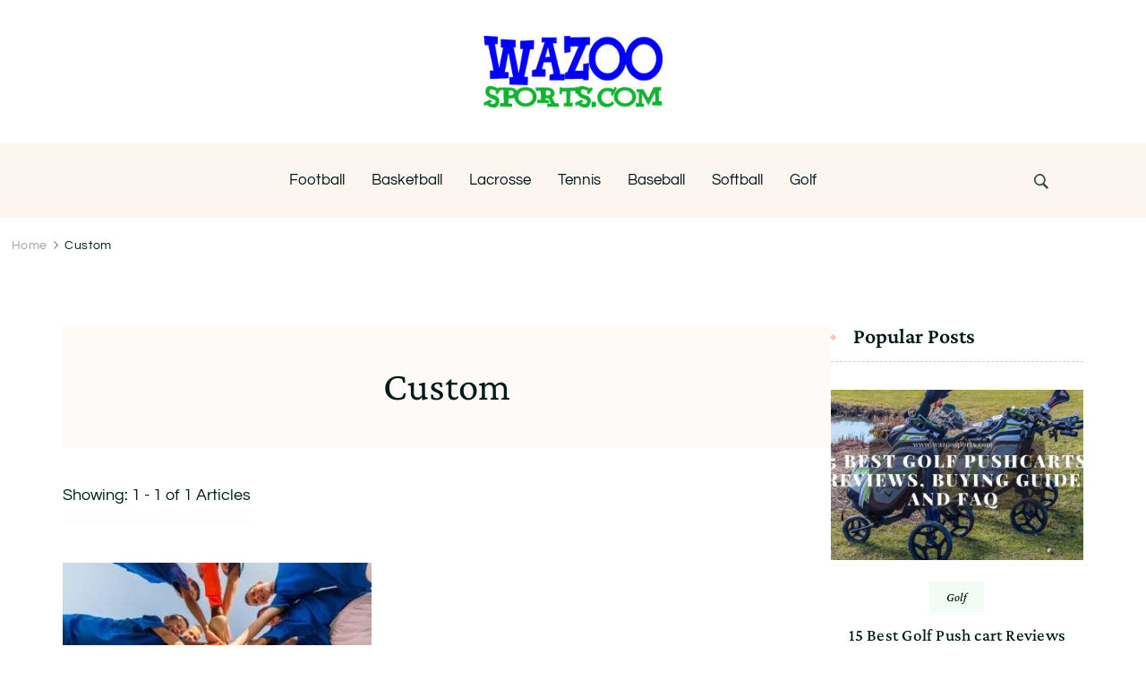

--- FILE ---
content_type: text/html; charset=UTF-8
request_url: https://www.wazoosports.com/tag/custom/
body_size: 35016
content:
    <!DOCTYPE html>
    <html lang="en-US" prefix="og: http://ogp.me/ns#" prefix="og: https://ogp.me/ns#">
    <head itemscope itemtype="http://schema.org/WebSite"><meta charset="UTF-8"><script>if(navigator.userAgent.match(/MSIE|Internet Explorer/i)||navigator.userAgent.match(/Trident\/7\..*?rv:11/i)){var href=document.location.href;if(!href.match(/[?&]nowprocket/)){if(href.indexOf("?")==-1){if(href.indexOf("#")==-1){document.location.href=href+"?nowprocket=1"}else{document.location.href=href.replace("#","?nowprocket=1#")}}else{if(href.indexOf("#")==-1){document.location.href=href+"&nowprocket=1"}else{document.location.href=href.replace("#","&nowprocket=1#")}}}}</script><script>(()=>{class RocketLazyLoadScripts{constructor(){this.v="2.0.3",this.userEvents=["keydown","keyup","mousedown","mouseup","mousemove","mouseover","mouseenter","mouseout","mouseleave","touchmove","touchstart","touchend","touchcancel","wheel","click","dblclick","input","visibilitychange"],this.attributeEvents=["onblur","onclick","oncontextmenu","ondblclick","onfocus","onmousedown","onmouseenter","onmouseleave","onmousemove","onmouseout","onmouseover","onmouseup","onmousewheel","onscroll","onsubmit"]}async t(){this.i(),this.o(),/iP(ad|hone)/.test(navigator.userAgent)&&this.h(),this.u(),this.l(this),this.m(),this.k(this),this.p(this),this._(),await Promise.all([this.R(),this.L()]),this.lastBreath=Date.now(),this.S(this),this.P(),this.D(),this.O(),this.M(),await this.C(this.delayedScripts.normal),await this.C(this.delayedScripts.defer),await this.C(this.delayedScripts.async),this.F("domReady"),await this.T(),await this.j(),await this.I(),this.F("windowLoad"),await this.A(),window.dispatchEvent(new Event("rocket-allScriptsLoaded")),this.everythingLoaded=!0,this.lastTouchEnd&&await new Promise((t=>setTimeout(t,500-Date.now()+this.lastTouchEnd))),this.H(),this.F("all"),this.U(),this.W()}i(){this.CSPIssue=sessionStorage.getItem("rocketCSPIssue"),document.addEventListener("securitypolicyviolation",(t=>{this.CSPIssue||"script-src-elem"!==t.violatedDirective||"data"!==t.blockedURI||(this.CSPIssue=!0,sessionStorage.setItem("rocketCSPIssue",!0))}),{isRocket:!0})}o(){window.addEventListener("pageshow",(t=>{this.persisted=t.persisted,this.realWindowLoadedFired=!0}),{isRocket:!0}),window.addEventListener("pagehide",(()=>{this.onFirstUserAction=null}),{isRocket:!0})}h(){let t;function e(e){t=e}window.addEventListener("touchstart",e,{isRocket:!0}),window.addEventListener("touchend",(function i(o){Math.abs(o.changedTouches[0].pageX-t.changedTouches[0].pageX)<10&&Math.abs(o.changedTouches[0].pageY-t.changedTouches[0].pageY)<10&&o.timeStamp-t.timeStamp<200&&(o.target.dispatchEvent(new PointerEvent("click",{target:o.target,bubbles:!0,cancelable:!0,detail:1})),event.preventDefault(),window.removeEventListener("touchstart",e,{isRocket:!0}),window.removeEventListener("touchend",i,{isRocket:!0}))}),{isRocket:!0})}q(t){this.userActionTriggered||("mousemove"!==t.type||this.firstMousemoveIgnored?"keyup"===t.type||"mouseover"===t.type||"mouseout"===t.type||(this.userActionTriggered=!0,this.onFirstUserAction&&this.onFirstUserAction()):this.firstMousemoveIgnored=!0),"click"===t.type&&t.preventDefault(),this.savedUserEvents.length>0&&(t.stopPropagation(),t.stopImmediatePropagation()),"touchstart"===this.lastEvent&&"touchend"===t.type&&(this.lastTouchEnd=Date.now()),"click"===t.type&&(this.lastTouchEnd=0),this.lastEvent=t.type,this.savedUserEvents.push(t)}u(){this.savedUserEvents=[],this.userEventHandler=this.q.bind(this),this.userEvents.forEach((t=>window.addEventListener(t,this.userEventHandler,{passive:!1,isRocket:!0})))}U(){this.userEvents.forEach((t=>window.removeEventListener(t,this.userEventHandler,{passive:!1,isRocket:!0}))),this.savedUserEvents.forEach((t=>{t.target.dispatchEvent(new window[t.constructor.name](t.type,t))}))}m(){this.eventsMutationObserver=new MutationObserver((t=>{const e="return false";for(const i of t){if("attributes"===i.type){const t=i.target.getAttribute(i.attributeName);t&&t!==e&&(i.target.setAttribute("data-rocket-"+i.attributeName,t),i.target["rocket"+i.attributeName]=new Function("event",t),i.target.setAttribute(i.attributeName,e))}"childList"===i.type&&i.addedNodes.forEach((t=>{if(t.nodeType===Node.ELEMENT_NODE)for(const i of t.attributes)this.attributeEvents.includes(i.name)&&i.value&&""!==i.value&&(t.setAttribute("data-rocket-"+i.name,i.value),t["rocket"+i.name]=new Function("event",i.value),t.setAttribute(i.name,e))}))}})),this.eventsMutationObserver.observe(document,{subtree:!0,childList:!0,attributeFilter:this.attributeEvents})}H(){this.eventsMutationObserver.disconnect(),this.attributeEvents.forEach((t=>{document.querySelectorAll("[data-rocket-"+t+"]").forEach((e=>{e.setAttribute(t,e.getAttribute("data-rocket-"+t)),e.removeAttribute("data-rocket-"+t)}))}))}k(t){Object.defineProperty(HTMLElement.prototype,"onclick",{get(){return this.rocketonclick||null},set(e){this.rocketonclick=e,this.setAttribute(t.everythingLoaded?"onclick":"data-rocket-onclick","this.rocketonclick(event)")}})}S(t){function e(e,i){let o=e[i];e[i]=null,Object.defineProperty(e,i,{get:()=>o,set(s){t.everythingLoaded?o=s:e["rocket"+i]=o=s}})}e(document,"onreadystatechange"),e(window,"onload"),e(window,"onpageshow");try{Object.defineProperty(document,"readyState",{get:()=>t.rocketReadyState,set(e){t.rocketReadyState=e},configurable:!0}),document.readyState="loading"}catch(t){console.log("WPRocket DJE readyState conflict, bypassing")}}l(t){this.originalAddEventListener=EventTarget.prototype.addEventListener,this.originalRemoveEventListener=EventTarget.prototype.removeEventListener,this.savedEventListeners=[],EventTarget.prototype.addEventListener=function(e,i,o){o&&o.isRocket||!t.B(e,this)&&!t.userEvents.includes(e)||t.B(e,this)&&!t.userActionTriggered||e.startsWith("rocket-")||t.everythingLoaded?t.originalAddEventListener.call(this,e,i,o):t.savedEventListeners.push({target:this,remove:!1,type:e,func:i,options:o})},EventTarget.prototype.removeEventListener=function(e,i,o){o&&o.isRocket||!t.B(e,this)&&!t.userEvents.includes(e)||t.B(e,this)&&!t.userActionTriggered||e.startsWith("rocket-")||t.everythingLoaded?t.originalRemoveEventListener.call(this,e,i,o):t.savedEventListeners.push({target:this,remove:!0,type:e,func:i,options:o})}}F(t){"all"===t&&(EventTarget.prototype.addEventListener=this.originalAddEventListener,EventTarget.prototype.removeEventListener=this.originalRemoveEventListener),this.savedEventListeners=this.savedEventListeners.filter((e=>{let i=e.type,o=e.target||window;return"domReady"===t&&"DOMContentLoaded"!==i&&"readystatechange"!==i||("windowLoad"===t&&"load"!==i&&"readystatechange"!==i&&"pageshow"!==i||(this.B(i,o)&&(i="rocket-"+i),e.remove?o.removeEventListener(i,e.func,e.options):o.addEventListener(i,e.func,e.options),!1))}))}p(t){let e;function i(e){return t.everythingLoaded?e:e.split(" ").map((t=>"load"===t||t.startsWith("load.")?"rocket-jquery-load":t)).join(" ")}function o(o){function s(e){const s=o.fn[e];o.fn[e]=o.fn.init.prototype[e]=function(){return this[0]===window&&t.userActionTriggered&&("string"==typeof arguments[0]||arguments[0]instanceof String?arguments[0]=i(arguments[0]):"object"==typeof arguments[0]&&Object.keys(arguments[0]).forEach((t=>{const e=arguments[0][t];delete arguments[0][t],arguments[0][i(t)]=e}))),s.apply(this,arguments),this}}if(o&&o.fn&&!t.allJQueries.includes(o)){const e={DOMContentLoaded:[],"rocket-DOMContentLoaded":[]};for(const t in e)document.addEventListener(t,(()=>{e[t].forEach((t=>t()))}),{isRocket:!0});o.fn.ready=o.fn.init.prototype.ready=function(i){function s(){parseInt(o.fn.jquery)>2?setTimeout((()=>i.bind(document)(o))):i.bind(document)(o)}return t.realDomReadyFired?!t.userActionTriggered||t.fauxDomReadyFired?s():e["rocket-DOMContentLoaded"].push(s):e.DOMContentLoaded.push(s),o([])},s("on"),s("one"),s("off"),t.allJQueries.push(o)}e=o}t.allJQueries=[],o(window.jQuery),Object.defineProperty(window,"jQuery",{get:()=>e,set(t){o(t)}})}P(){const t=new Map;document.write=document.writeln=function(e){const i=document.currentScript,o=document.createRange(),s=i.parentElement;let n=t.get(i);void 0===n&&(n=i.nextSibling,t.set(i,n));const c=document.createDocumentFragment();o.setStart(c,0),c.appendChild(o.createContextualFragment(e)),s.insertBefore(c,n)}}async R(){return new Promise((t=>{this.userActionTriggered?t():this.onFirstUserAction=t}))}async L(){return new Promise((t=>{document.addEventListener("DOMContentLoaded",(()=>{this.realDomReadyFired=!0,t()}),{isRocket:!0})}))}async I(){return this.realWindowLoadedFired?Promise.resolve():new Promise((t=>{window.addEventListener("load",t,{isRocket:!0})}))}M(){this.pendingScripts=[];this.scriptsMutationObserver=new MutationObserver((t=>{for(const e of t)e.addedNodes.forEach((t=>{"SCRIPT"!==t.tagName||t.noModule||t.isWPRocket||this.pendingScripts.push({script:t,promise:new Promise((e=>{const i=()=>{const i=this.pendingScripts.findIndex((e=>e.script===t));i>=0&&this.pendingScripts.splice(i,1),e()};t.addEventListener("load",i,{isRocket:!0}),t.addEventListener("error",i,{isRocket:!0}),setTimeout(i,1e3)}))})}))})),this.scriptsMutationObserver.observe(document,{childList:!0,subtree:!0})}async j(){await this.J(),this.pendingScripts.length?(await this.pendingScripts[0].promise,await this.j()):this.scriptsMutationObserver.disconnect()}D(){this.delayedScripts={normal:[],async:[],defer:[]},document.querySelectorAll("script[type$=rocketlazyloadscript]").forEach((t=>{t.hasAttribute("data-rocket-src")?t.hasAttribute("async")&&!1!==t.async?this.delayedScripts.async.push(t):t.hasAttribute("defer")&&!1!==t.defer||"module"===t.getAttribute("data-rocket-type")?this.delayedScripts.defer.push(t):this.delayedScripts.normal.push(t):this.delayedScripts.normal.push(t)}))}async _(){await this.L();let t=[];document.querySelectorAll("script[type$=rocketlazyloadscript][data-rocket-src]").forEach((e=>{let i=e.getAttribute("data-rocket-src");if(i&&!i.startsWith("data:")){i.startsWith("//")&&(i=location.protocol+i);try{const o=new URL(i).origin;o!==location.origin&&t.push({src:o,crossOrigin:e.crossOrigin||"module"===e.getAttribute("data-rocket-type")})}catch(t){}}})),t=[...new Map(t.map((t=>[JSON.stringify(t),t]))).values()],this.N(t,"preconnect")}async $(t){if(await this.G(),!0!==t.noModule||!("noModule"in HTMLScriptElement.prototype))return new Promise((e=>{let i;function o(){(i||t).setAttribute("data-rocket-status","executed"),e()}try{if(navigator.userAgent.includes("Firefox/")||""===navigator.vendor||this.CSPIssue)i=document.createElement("script"),[...t.attributes].forEach((t=>{let e=t.nodeName;"type"!==e&&("data-rocket-type"===e&&(e="type"),"data-rocket-src"===e&&(e="src"),i.setAttribute(e,t.nodeValue))})),t.text&&(i.text=t.text),t.nonce&&(i.nonce=t.nonce),i.hasAttribute("src")?(i.addEventListener("load",o,{isRocket:!0}),i.addEventListener("error",(()=>{i.setAttribute("data-rocket-status","failed-network"),e()}),{isRocket:!0}),setTimeout((()=>{i.isConnected||e()}),1)):(i.text=t.text,o()),i.isWPRocket=!0,t.parentNode.replaceChild(i,t);else{const i=t.getAttribute("data-rocket-type"),s=t.getAttribute("data-rocket-src");i?(t.type=i,t.removeAttribute("data-rocket-type")):t.removeAttribute("type"),t.addEventListener("load",o,{isRocket:!0}),t.addEventListener("error",(i=>{this.CSPIssue&&i.target.src.startsWith("data:")?(console.log("WPRocket: CSP fallback activated"),t.removeAttribute("src"),this.$(t).then(e)):(t.setAttribute("data-rocket-status","failed-network"),e())}),{isRocket:!0}),s?(t.fetchPriority="high",t.removeAttribute("data-rocket-src"),t.src=s):t.src="data:text/javascript;base64,"+window.btoa(unescape(encodeURIComponent(t.text)))}}catch(i){t.setAttribute("data-rocket-status","failed-transform"),e()}}));t.setAttribute("data-rocket-status","skipped")}async C(t){const e=t.shift();return e?(e.isConnected&&await this.$(e),this.C(t)):Promise.resolve()}O(){this.N([...this.delayedScripts.normal,...this.delayedScripts.defer,...this.delayedScripts.async],"preload")}N(t,e){this.trash=this.trash||[];let i=!0;var o=document.createDocumentFragment();t.forEach((t=>{const s=t.getAttribute&&t.getAttribute("data-rocket-src")||t.src;if(s&&!s.startsWith("data:")){const n=document.createElement("link");n.href=s,n.rel=e,"preconnect"!==e&&(n.as="script",n.fetchPriority=i?"high":"low"),t.getAttribute&&"module"===t.getAttribute("data-rocket-type")&&(n.crossOrigin=!0),t.crossOrigin&&(n.crossOrigin=t.crossOrigin),t.integrity&&(n.integrity=t.integrity),t.nonce&&(n.nonce=t.nonce),o.appendChild(n),this.trash.push(n),i=!1}})),document.head.appendChild(o)}W(){this.trash.forEach((t=>t.remove()))}async T(){try{document.readyState="interactive"}catch(t){}this.fauxDomReadyFired=!0;try{await this.G(),document.dispatchEvent(new Event("rocket-readystatechange")),await this.G(),document.rocketonreadystatechange&&document.rocketonreadystatechange(),await this.G(),document.dispatchEvent(new Event("rocket-DOMContentLoaded")),await this.G(),window.dispatchEvent(new Event("rocket-DOMContentLoaded"))}catch(t){console.error(t)}}async A(){try{document.readyState="complete"}catch(t){}try{await this.G(),document.dispatchEvent(new Event("rocket-readystatechange")),await this.G(),document.rocketonreadystatechange&&document.rocketonreadystatechange(),await this.G(),window.dispatchEvent(new Event("rocket-load")),await this.G(),window.rocketonload&&window.rocketonload(),await this.G(),this.allJQueries.forEach((t=>t(window).trigger("rocket-jquery-load"))),await this.G();const t=new Event("rocket-pageshow");t.persisted=this.persisted,window.dispatchEvent(t),await this.G(),window.rocketonpageshow&&window.rocketonpageshow({persisted:this.persisted})}catch(t){console.error(t)}}async G(){Date.now()-this.lastBreath>45&&(await this.J(),this.lastBreath=Date.now())}async J(){return document.hidden?new Promise((t=>setTimeout(t))):new Promise((t=>requestAnimationFrame(t)))}B(t,e){return e===document&&"readystatechange"===t||(e===document&&"DOMContentLoaded"===t||(e===window&&"DOMContentLoaded"===t||(e===window&&"load"===t||e===window&&"pageshow"===t)))}static run(){(new RocketLazyLoadScripts).t()}}RocketLazyLoadScripts.run()})();</script>
	    
    <meta name="viewport" content="width=device-width, initial-scale=1">
    <link rel="profile" href="https://gmpg.org/xfn/11">
    
<!-- Search Engine Optimization by Rank Math - https://rankmath.com/ -->
<title>Custom - Wazoo Sports</title>
<link crossorigin data-rocket-preload as="font" href="https://www.wazoosports.com/wp-content/uploads/webfonts/questrial/QdVUSTchPBm7nuUeVf7EuStkm20oJA.ttf" rel="preload">
<link crossorigin data-rocket-preload as="font" href="https://www.wazoosports.com/wp-content/uploads/webfonts/crimsonpro/q5uUsoa5M_tv7IihmnkabC5XiXCAlXGks1WZ_G18OJE_VNWoyQ.ttf" rel="preload">
<link crossorigin data-rocket-preload as="font" href="https://www.wazoosports.com/wp-content/uploads/webfonts/crimsonpro/q5uUsoa5M_tv7IihmnkabC5XiXCAlXGks1WZEGp8OJE_VNWoyQ.ttf" rel="preload">
<link crossorigin data-rocket-preload as="font" href="https://www.wazoosports.com/wp-content/uploads/webfonts/crimsonpro/q5uUsoa5M_tv7IihmnkabC5XiXCAlXGks1WZKWp8OJE_VNWoyQ.ttf" rel="preload">
<link crossorigin data-rocket-preload as="font" href="https://www.wazoosports.com/wp-content/uploads/webfonts/crimsonpro/q5uUsoa5M_tv7IihmnkabC5XiXCAlXGks1WZzm18OJE_VNWoyQ.ttf" rel="preload">
<link crossorigin data-rocket-preload as="font" href="https://www.wazoosports.com/wp-content/uploads/webfonts/crimsonpro/q5uSsoa5M_tv7IihmnkabAReu49Y_Bo-HVKMBi6Ue5s7dtC4yZNE.ttf" rel="preload">
<link crossorigin data-rocket-preload as="font" href="https://www.wazoosports.com/wp-content/uploads/webfonts/crimsonpro/q5uSsoa5M_tv7IihmnkabAReu49Y_Bo-HVKMBi6me5s7dtC4yZNE.ttf" rel="preload">
<style id="wpr-usedcss">:root{--fa-font-solid:normal 900 1em/1 "Font Awesome 6 Solid";--fa-font-regular:normal 400 1em/1 "Font Awesome 6 Regular";--fa-font-light:normal 300 1em/1 "Font Awesome 6 Light";--fa-font-thin:normal 100 1em/1 "Font Awesome 6 Thin";--fa-font-duotone:normal 900 1em/1 "Font Awesome 6 Duotone";--fa-font-brands:normal 400 1em/1 "Font Awesome 6 Brands"}svg:not(:host).svg-inline--fa,svg:not(:root).svg-inline--fa{overflow:visible;box-sizing:content-box}.svg-inline--fa{display:var(--fa-display,inline-block);height:1em;overflow:visible;vertical-align:-.125em}.svg-inline--fa.fa-fw{width:var(--fa-fw-width,1.25em)}.fa-layers-text{display:inline-block;position:absolute;text-align:center}.fa-layers-text{left:50%;top:50%;-webkit-transform:translate(-50%,-50%);transform:translate(-50%,-50%);-webkit-transform-origin:center center;transform-origin:center center}.fa-fw{text-align:center;width:1.25em}.sr-only{position:absolute;width:1px;height:1px;padding:0;margin:-1px;overflow:hidden;clip:rect(0,0,0,0);white-space:nowrap;border-width:0}img.emoji{display:inline!important;border:none!important;box-shadow:none!important;height:1em!important;width:1em!important;margin:0 .07em!important;vertical-align:-.1em!important;background:0 0!important;padding:0!important}:where(.wp-block-button__link){border-radius:9999px;box-shadow:none;padding:calc(.667em + 2px) calc(1.333em + 2px);text-decoration:none}:where(.wp-block-calendar table:not(.has-background) th){background:#ddd}:where(.wp-block-columns){margin-bottom:1.75em}:where(.wp-block-columns.has-background){padding:1.25em 2.375em}:where(.wp-block-post-comments input[type=submit]){border:none}:where(.wp-block-cover-image:not(.has-text-color)),:where(.wp-block-cover:not(.has-text-color)){color:#fff}:where(.wp-block-cover-image.is-light:not(.has-text-color)),:where(.wp-block-cover.is-light:not(.has-text-color)){color:#000}:where(.wp-block-file){margin-bottom:1.5em}:where(.wp-block-file__button){border-radius:2em;display:inline-block;padding:.5em 1em}:where(.wp-block-file__button):is(a):active,:where(.wp-block-file__button):is(a):focus,:where(.wp-block-file__button):is(a):hover,:where(.wp-block-file__button):is(a):visited{box-shadow:none;color:#fff;opacity:.85;text-decoration:none}:where(.wp-block-latest-comments:not([style*=line-height] .wp-block-latest-comments__comment)){line-height:1.1}:where(.wp-block-latest-comments:not([style*=line-height] .wp-block-latest-comments__comment-excerpt p)){line-height:1.8}ul{box-sizing:border-box}:where(.wp-block-navigation.has-background .wp-block-navigation-item a:not(.wp-element-button)),:where(.wp-block-navigation.has-background .wp-block-navigation-submenu a:not(.wp-element-button)){padding:.5em 1em}:where(.wp-block-navigation .wp-block-navigation__submenu-container .wp-block-navigation-item a:not(.wp-element-button)),:where(.wp-block-navigation .wp-block-navigation__submenu-container .wp-block-navigation-submenu a:not(.wp-element-button)),:where(.wp-block-navigation .wp-block-navigation__submenu-container .wp-block-navigation-submenu button.wp-block-navigation-item__content),:where(.wp-block-navigation .wp-block-navigation__submenu-container .wp-block-pages-list__item button.wp-block-navigation-item__content){padding:.5em 1em}:where(p.has-text-color:not(.has-link-color)) a{color:inherit}:where(.wp-block-post-excerpt){margin-bottom:var(--wp--style--block-gap);margin-top:var(--wp--style--block-gap)}:where(.wp-block-pullquote){margin:0 0 1em}:where(.wp-block-search__button){border:1px solid #ccc;padding:6px 10px}:where(.wp-block-search__button-inside .wp-block-search__inside-wrapper){border:1px solid #949494;box-sizing:border-box;padding:4px}:where(.wp-block-search__button-inside .wp-block-search__inside-wrapper) .wp-block-search__input{border:none;border-radius:0;padding:0 4px}:where(.wp-block-search__button-inside .wp-block-search__inside-wrapper) .wp-block-search__input:focus{outline:0}:where(.wp-block-search__button-inside .wp-block-search__inside-wrapper) :where(.wp-block-search__button){padding:4px 8px}:where(.wp-block-term-description){margin-bottom:var(--wp--style--block-gap);margin-top:var(--wp--style--block-gap)}:where(pre.wp-block-verse){font-family:inherit}.entry-content{counter-reset:footnotes}:root{--wp--preset--font-size--normal:16px;--wp--preset--font-size--huge:42px}.screen-reader-text{clip:rect(1px,1px,1px,1px);word-wrap:normal!important;border:0;-webkit-clip-path:inset(50%);clip-path:inset(50%);height:1px;margin:-1px;overflow:hidden;padding:0;position:absolute;width:1px}.screen-reader-text:focus{clip:auto!important;background-color:#ddd;-webkit-clip-path:none;clip-path:none;color:#444;display:block;font-size:1em;height:auto;left:5px;line-height:normal;padding:15px 23px 14px;text-decoration:none;top:5px;width:auto;z-index:100000}html :where(.has-border-color){border-style:solid}html :where([style*=border-top-color]){border-top-style:solid}html :where([style*=border-right-color]){border-right-style:solid}html :where([style*=border-bottom-color]){border-bottom-style:solid}html :where([style*=border-left-color]){border-left-style:solid}html :where([style*=border-width]){border-style:solid}html :where([style*=border-top-width]){border-top-style:solid}html :where([style*=border-right-width]){border-right-style:solid}html :where([style*=border-bottom-width]){border-bottom-style:solid}html :where([style*=border-left-width]){border-left-style:solid}html :where(img[class*=wp-image-]){height:auto;max-width:100%}:where(figure){margin:0 0 1em}html :where(.is-position-sticky){--wp-admin--admin-bar--position-offset:var(--wp-admin--admin-bar--height,0px)}@media screen and (max-width:600px){html :where(.is-position-sticky){--wp-admin--admin-bar--position-offset:0px}}:where(.wp-block-group.has-background){padding:1.25em 2.375em}body{--wp--preset--color--black:#000000;--wp--preset--color--cyan-bluish-gray:#abb8c3;--wp--preset--color--white:#ffffff;--wp--preset--color--pale-pink:#f78da7;--wp--preset--color--vivid-red:#cf2e2e;--wp--preset--color--luminous-vivid-orange:#ff6900;--wp--preset--color--luminous-vivid-amber:#fcb900;--wp--preset--color--light-green-cyan:#7bdcb5;--wp--preset--color--vivid-green-cyan:#00d084;--wp--preset--color--pale-cyan-blue:#8ed1fc;--wp--preset--color--vivid-cyan-blue:#0693e3;--wp--preset--color--vivid-purple:#9b51e0;--wp--preset--gradient--vivid-cyan-blue-to-vivid-purple:linear-gradient(135deg,rgba(6, 147, 227, 1) 0%,rgb(155, 81, 224) 100%);--wp--preset--gradient--light-green-cyan-to-vivid-green-cyan:linear-gradient(135deg,rgb(122, 220, 180) 0%,rgb(0, 208, 130) 100%);--wp--preset--gradient--luminous-vivid-amber-to-luminous-vivid-orange:linear-gradient(135deg,rgba(252, 185, 0, 1) 0%,rgba(255, 105, 0, 1) 100%);--wp--preset--gradient--luminous-vivid-orange-to-vivid-red:linear-gradient(135deg,rgba(255, 105, 0, 1) 0%,rgb(207, 46, 46) 100%);--wp--preset--gradient--very-light-gray-to-cyan-bluish-gray:linear-gradient(135deg,rgb(238, 238, 238) 0%,rgb(169, 184, 195) 100%);--wp--preset--gradient--cool-to-warm-spectrum:linear-gradient(135deg,rgb(74, 234, 220) 0%,rgb(151, 120, 209) 20%,rgb(207, 42, 186) 40%,rgb(238, 44, 130) 60%,rgb(251, 105, 98) 80%,rgb(254, 248, 76) 100%);--wp--preset--gradient--blush-light-purple:linear-gradient(135deg,rgb(255, 206, 236) 0%,rgb(152, 150, 240) 100%);--wp--preset--gradient--blush-bordeaux:linear-gradient(135deg,rgb(254, 205, 165) 0%,rgb(254, 45, 45) 50%,rgb(107, 0, 62) 100%);--wp--preset--gradient--luminous-dusk:linear-gradient(135deg,rgb(255, 203, 112) 0%,rgb(199, 81, 192) 50%,rgb(65, 88, 208) 100%);--wp--preset--gradient--pale-ocean:linear-gradient(135deg,rgb(255, 245, 203) 0%,rgb(182, 227, 212) 50%,rgb(51, 167, 181) 100%);--wp--preset--gradient--electric-grass:linear-gradient(135deg,rgb(202, 248, 128) 0%,rgb(113, 206, 126) 100%);--wp--preset--gradient--midnight:linear-gradient(135deg,rgb(2, 3, 129) 0%,rgb(40, 116, 252) 100%);--wp--preset--font-size--small:13px;--wp--preset--font-size--medium:20px;--wp--preset--font-size--large:36px;--wp--preset--font-size--x-large:42px;--wp--preset--spacing--20:0.44rem;--wp--preset--spacing--30:0.67rem;--wp--preset--spacing--40:1rem;--wp--preset--spacing--50:1.5rem;--wp--preset--spacing--60:2.25rem;--wp--preset--spacing--70:3.38rem;--wp--preset--spacing--80:5.06rem;--wp--preset--shadow--natural:6px 6px 9px rgba(0, 0, 0, .2);--wp--preset--shadow--deep:12px 12px 50px rgba(0, 0, 0, .4);--wp--preset--shadow--sharp:6px 6px 0px rgba(0, 0, 0, .2);--wp--preset--shadow--outlined:6px 6px 0px -3px rgba(255, 255, 255, 1),6px 6px rgba(0, 0, 0, 1);--wp--preset--shadow--crisp:6px 6px 0px rgba(0, 0, 0, 1)}:where(.is-layout-flex){gap:.5em}:where(.is-layout-grid){gap:.5em}:where(.wp-block-post-template.is-layout-flex){gap:1.25em}:where(.wp-block-post-template.is-layout-grid){gap:1.25em}:where(.wp-block-columns.is-layout-flex){gap:2em}:where(.wp-block-columns.is-layout-grid){gap:2em}.widget_bttk_popular_post ul li,.widget_bttk_pro_recent_post ul li{overflow:hidden}.widget_bttk_popular_post ul li .post-thumbnail,.widget_bttk_pro_recent_post ul li .post-thumbnail{float:left;width:80px;height:80px;margin-right:20px}.widget_bttk_popular_post ul li .post-thumbnail img,.widget_bttk_pro_recent_post ul li .post-thumbnail img{vertical-align:top;width:100%;height:100%;object-fit:cover}.widget_bttk_popular_post ul li .entry-header,.widget_bttk_pro_recent_post ul li .entry-header{overflow:hidden}.widget_bttk_popular_post ul li .entry-header .entry-title,.widget_bttk_pro_recent_post ul li .entry-header .entry-title{font-size:18px;line-height:26px;margin:0}.widget_bttk_popular_post ul li .entry-header .entry-meta,.widget_bttk_pro_recent_post ul li .entry-header .entry-meta{font-size:14px;line-height:21px}.widget_bttk_popular_post .style-two li .post-thumbnail,.widget_bttk_pro_recent_post .style-two li .post-thumbnail{width:100%;margin-right:0;margin-bottom:20px;height:190px}.widget_bttk_popular_post .style-two li .entry-header,.widget_bttk_pro_recent_post .style-two li .entry-header{width:100%;text-align:center;padding:0 15px}.widget_bttk_popular_post ul li .entry-header .cat-links,.widget_bttk_pro_recent_post ul li .entry-header .cat-links{display:none}.widget_bttk_popular_post .style-two li .entry-header .cat-links,.widget_bttk_pro_recent_post .style-two li .entry-header .cat-links{display:block;font-size:14px;font-weight:500}.widget_bttk_popular_post .style-two li .entry-header .cat-links a,.widget_bttk_pro_recent_post .style-two li .entry-header .cat-links a{margin:0 3px}.widget-area ul{margin:0;padding:0;list-style:none}.widget-area ul li{margin:0 0 20px}.portfolio-holder .portfolio-sorting{text-align:center;text-transform:uppercase}.portfolio-sorting .button{margin:0 30px 40px;background:0 0;border:none;font-weight:400;font-size:16px;cursor:pointer;padding:0;color:#000}.portfolio-sorting .button.is-checked,.portfolio-sorting .button:hover{color:#777}.portfolio-img-holder .portfolio-item{float:left;width:33.33%;padding:15px}.portfolio-item img{vertical-align:top}.portfolio-item a:hover{color:#ddd}.portfolio-holder .post-thumbnail{margin:0 0 35px;text-align:center}.portfolio-holder .entry-header{border-bottom:1px solid #eee;margin-bottom:30px;padding-bottom:30px}.portfolio-holder .entry-header .entry-title{color:#000;margin:10px 0 0;font-size:3em}.portfolio-holder .entry-content,.portfolio-holder .entry-header{margin-left:auto;margin-right:auto;max-width:80%}.portfolio-holder .entry-content{color:#555;line-height:1.6}@media only screen and (max-width:1024px){.portfolio-img-holder .portfolio-item{width:50%}}@media only screen and (max-width:767px){.portfolio-img-holder .portfolio-item{width:100%;float:none;padding-left:0;padding-right:0}.portfolio-holder .entry-content,.portfolio-holder .entry-header{max-width:100%}}#toc_container li,#toc_container ul{margin:0;padding:0}#toc_container ul ul{margin-left:1.5em}#toc_container{background:#f9f9f9;border:1px solid #aaa;padding:10px;margin-bottom:1em;width:auto;display:table;font-size:95%}#toc_container span.toc_toggle{font-weight:400;font-size:90%}#toc_container a{text-decoration:none;text-shadow:none}#toc_container a:hover{text-decoration:underline}.owl-carousel,.owl-carousel .owl-item{-webkit-tap-highlight-color:transparent;position:relative}.owl-carousel{display:none;width:100%;z-index:1}.owl-carousel .owl-stage{position:relative;-ms-touch-action:pan-Y;touch-action:manipulation;-moz-backface-visibility:hidden}.owl-carousel .owl-stage:after{content:".";display:block;clear:both;visibility:hidden;line-height:0;height:0}.owl-carousel .owl-stage-outer{position:relative;overflow:hidden;-webkit-transform:translate3d(0,0,0)}.owl-carousel .owl-item{-webkit-backface-visibility:hidden;-moz-backface-visibility:hidden;-ms-backface-visibility:hidden;-webkit-transform:translate3d(0,0,0);-moz-transform:translate3d(0,0,0);-ms-transform:translate3d(0,0,0)}.owl-carousel .owl-item{min-height:1px;float:left;-webkit-backface-visibility:hidden;-webkit-touch-callout:none}.owl-carousel .owl-item img{display:block;width:100%}.owl-carousel .owl-dots.disabled,.owl-carousel .owl-nav.disabled{display:none}.no-js .owl-carousel,.owl-carousel.owl-loaded{display:block}.owl-carousel .owl-dot,.owl-carousel .owl-nav .owl-next,.owl-carousel .owl-nav .owl-prev{cursor:pointer;-webkit-user-select:none;-khtml-user-select:none;-moz-user-select:none;-ms-user-select:none;user-select:none}.owl-carousel .owl-nav button.owl-next,.owl-carousel .owl-nav button.owl-prev,.owl-carousel button.owl-dot{background:0 0;color:inherit;border:none;padding:0!important;font:inherit}.owl-carousel.owl-loading{opacity:0;display:block}.owl-carousel.owl-hidden{opacity:0}.owl-carousel.owl-refresh .owl-item{visibility:hidden}.owl-carousel.owl-drag .owl-item{-ms-touch-action:pan-y;touch-action:pan-y;-webkit-user-select:none;-moz-user-select:none;-ms-user-select:none;user-select:none}.owl-carousel.owl-grab{cursor:move;cursor:grab}.owl-carousel.owl-rtl{direction:rtl}.owl-carousel.owl-rtl .owl-item{float:right}.owl-carousel .animated{animation-duration:1s;animation-fill-mode:both}.owl-carousel .owl-animated-in{z-index:0}.owl-carousel .owl-animated-out{z-index:1}.owl-height{transition:height .5s ease-in-out}.owl-carousel .owl-item .owl-lazy{opacity:0;transition:opacity .4s ease}.owl-carousel .owl-item .owl-lazy:not([src]),.owl-carousel .owl-item .owl-lazy[src^=""]{max-height:0}.owl-carousel .owl-item img.owl-lazy{transform-style:preserve-3d}.owl-carousel .owl-video-wrapper{position:relative;height:100%;background:#000}.owl-carousel .owl-video-play-icon{position:absolute;height:80px;width:80px;left:50%;top:50%;margin-left:-40px;margin-top:-40px;background:url(https://www.wazoosports.com/wp-content/themes/blossom-floral-pro/css/owl.video.play.png) no-repeat;cursor:pointer;z-index:1;-webkit-backface-visibility:hidden;transition:transform .1s ease}.owl-carousel .owl-video-play-icon:hover{-ms-transform:scale(1.3,1.3);transform:scale(1.3,1.3)}.owl-carousel .owl-video-playing .owl-video-play-icon,.owl-carousel .owl-video-playing .owl-video-tn{display:none}.owl-carousel .owl-video-tn{opacity:0;height:100%;background-position:center center;background-repeat:no-repeat;background-size:contain;transition:opacity .4s ease}.owl-carousel .owl-video-frame{position:relative;z-index:1;height:100%;width:100%}.animated{animation-duration:1s;animation-fill-mode:both}@keyframes bounce{0%,20%,53%,80%,to{animation-timing-function:cubic-bezier(.215,.61,.355,1);transform:translateZ(0)}40%,43%{animation-timing-function:cubic-bezier(.755,.05,.855,.06);transform:translate3d(0,-30px,0)}70%{animation-timing-function:cubic-bezier(.755,.05,.855,.06);transform:translate3d(0,-15px,0)}90%{transform:translate3d(0,-4px,0)}}.bounce{animation-name:bounce;transform-origin:center bottom}@keyframes flash{0%,50%,to{opacity:1}25%,75%{opacity:0}}.flash{animation-name:flash}@keyframes pulse{0%{transform:scaleX(1)}50%{transform:scale3d(1.05,1.05,1.05)}to{transform:scaleX(1)}}.pulse{animation-name:pulse}@keyframes shake{0%,to{transform:translateZ(0)}10%,30%,50%,70%,90%{transform:translate3d(-10px,0,0)}20%,40%,60%,80%{transform:translate3d(10px,0,0)}}.shake{animation-name:shake}@keyframes swing{20%{transform:rotate(15deg)}40%{transform:rotate(-10deg)}60%{transform:rotate(5deg)}80%{transform:rotate(-5deg)}to{transform:rotate(0)}}.swing{transform-origin:top center;animation-name:swing}@keyframes flip{0%{transform:perspective(400px) rotateY(-1turn);animation-timing-function:ease-out}40%{transform:perspective(400px) translateZ(150px) rotateY(-190deg);animation-timing-function:ease-out}50%{transform:perspective(400px) translateZ(150px) rotateY(-170deg);animation-timing-function:ease-in}80%{transform:perspective(400px) scale3d(.95,.95,.95);animation-timing-function:ease-in}to{transform:perspective(400px);animation-timing-function:ease-in}}.animated.flip{-webkit-backface-visibility:visible;backface-visibility:visible;animation-name:flip}:root{--primary-color:#F2CAB3;--primary-color-rgb:242,202,179;--secondary-color:#01BFBF;--secondary-color-rgb:1,191,191;--font-color:#001A1A;--font-color-rgb:0,26,26;--background-color:#fff;--background-color-rgb:255,255,255;--white-color:#ffffff;--white-color-rgb:255,255,255;--black-color:#000;--black-color-rgb:0,0,0;--primary-font:Questrial,sans-serif;--secondary-font:Crimson Pro,serif}html{line-height:1.15;-webkit-text-size-adjust:100%}body{margin:0}main{display:block}h1{font-size:2.222em;margin:.67em 0}a{background-color:transparent}code{font-family:monospace,monospace;font-size:1em}img{border-style:none}button,input,optgroup,select,textarea{font-family:inherit;font-size:100%;line-height:1.15;margin:0}button,input{overflow:visible}button,select{text-transform:none}[type=button],[type=reset],[type=submit],button{-webkit-appearance:button}[type=button]::-moz-focus-inner,[type=reset]::-moz-focus-inner,[type=submit]::-moz-focus-inner,button::-moz-focus-inner{border-style:none;padding:0}[type=button]:-moz-focusring,[type=reset]:-moz-focusring,[type=submit]:-moz-focusring,button:-moz-focusring{outline:ButtonText dotted 1px}fieldset{padding:.35em .75em .625em}legend{-webkit-box-sizing:border-box;-moz-box-sizing:border-box;box-sizing:border-box;color:inherit;display:table;max-width:100%;padding:0;white-space:normal}progress{vertical-align:baseline}textarea{overflow:auto}[type=checkbox],[type=radio]{-webkit-box-sizing:border-box;-moz-box-sizing:border-box;box-sizing:border-box;padding:0}[type=number]::-webkit-inner-spin-button,[type=number]::-webkit-outer-spin-button{height:auto}[type=search]{-webkit-appearance:textfield;outline-offset:-2px}[type=search]::-webkit-search-decoration{-webkit-appearance:none}::-webkit-file-upload-button{-webkit-appearance:button;font:inherit}template{display:none}[hidden]{display:none}h1,h2,h3{clear:both}.main-navigation{display:block;width:100%}.main-navigation ul{list-style:none;margin:0;padding-left:0}.main-navigation ul ul ul{left:-999em;top:0}.main-navigation ul ul a{width:200px}.main-navigation li{position:relative}.sticky{display:block}.page,.post{margin:0 0 1.5em}.updated:not(.published){display:none}.entry-content{margin:1.5em 0 0}.widget{margin:0 0 1.5em}.widget select{max-width:100%}.screen-reader-text{border:0;clip:rect(1px,1px,1px,1px);-webkit-clip-path:inset(50%);clip-path:inset(50%);height:1px;margin:-1px;overflow:hidden;padding:0;position:absolute!important;width:1px;word-wrap:normal!important}.screen-reader-text:focus{background-color:#f1f1f1;border-radius:3px;-webkit-box-shadow:0 0 2px 2px rgba(0,0,0,.6);box-shadow:0 0 2px 2px rgba(0,0,0,.6);clip:auto!important;-webkit-clip-path:none;clip-path:none;color:#21759b;display:block;font-size:.875rem;font-weight:700;height:auto;left:5px;line-height:normal;padding:15px 23px 14px;text-decoration:none;top:5px;width:auto;z-index:100000}*,::after,::before{-webkit-box-sizing:inherit;-moz-box-sizing:inherit;box-sizing:inherit}html{-webkit-box-sizing:border-box;-moz-box-sizing:border-box;box-sizing:border-box}body,button,input,optgroup,select,textarea{color:#404040;font-family:-apple-system,BlinkMacSystemFont,"Segoe UI",Roboto,Oxygen-Sans,Ubuntu,Cantarell,"Helvetica Neue",sans-serif;font-size:1rem;line-height:1.5}h1,h2,h3{font-family:var(--secondary-font);font-weight:600;margin-bottom:12px;line-height:1.3}h1{font-size:2.222em}h2{font-size:1.945em}h3{font-size:1.666em}p:not(.elementor-page p){margin-bottom:1.5em}cite,em,i{font-style:italic}code,var{font-family:monaco,consolas,"Andale Mono","DejaVu Sans Mono",monospace}ins{background:#fff9c0;text-decoration:none}body{background:var(--background-color);font-size:18px;line-height:1.75;color:var(--font-color);font-family:var(--primary-font);-webkit-font-smoothing:antialiased;-webkit-text-size-adjust:100%;text-size-adjust:100%;text-rendering:optimizeLegibility;overflow-x:hidden}body.page,body.post{margin-bottom:0}ul{margin:0 0 1.5em 3em}ul{list-style:disc}li>ul{margin-bottom:0;margin-left:1.5em}.entry-content li>ul{margin-top:10px}.entry-content ul>li{margin-bottom:10px}iframe,object{max-width:100%}img{height:auto;max-width:100%}iframe,img,svg{vertical-align:top}iframe{margin-bottom:60px;width:100%}figure{margin:1em 0}table{margin:0 0 1.5em;width:100%;text-align:left}table tbody tr:nth-child(odd){background-color:rgba(var(--primary-color-rgb),.1)}table,tr{border-collapse:collapse}th{border:0;padding:8px;text-align:left;font-weight:400}th{padding:14px 30px}th a{color:var(--font-color);text-decoration:none}th a:hover{color:var(--primary-color)}a{color:var(--primary-color);text-decoration:none}a:hover{text-decoration:none}a:focus{outline:dotted thin}a:active,a:hover{outline:0}.site .entry-content a{color:var(--primary-color)}.site .entry-content a:hover{text-decoration:underline}.site .entry-content a:focus{outline:dotted thin}.site .entry-content a:active,.site .entry-content a:hover{outline:0}input[type=submit]{border-radius:0;border:none;font-size:.8333333333em;line-height:1;text-align:center;text-decoration:none;padding:20px 36.71px;-webkit-transition:.35s;-o-transition:.35s;transition:all .35s ease;white-space:nowrap;background:var(--secondary-color);color:var(--white-color);cursor:pointer}input[type=submit]:hover{background:var(--font-color);color:var(--white-color)}.btn-link{font-size:.8333333333em;line-height:1;text-decoration:none;display:inline-block;letter-spacing:.6px;background:rgba(var(--primary-color-rgb),.5);color:var(--font-color);text-decoration:none;position:relative;padding:22px 58px 22px 30px}.btn-link::before{content:"";width:13px;height:13px;background-image:url("data:image/svg+xml,%3Csvg xmlns='http://www.w3.org/2000/svg' width='14.19' height='14.27' viewBox='0 0 14.19 14.27'%3E%3Cg id='Group_5482' data-name='Group 5482' transform='translate(-216.737 -1581.109)'%3E%3Cpath id='Path_26475' data-name='Path 26475' d='M0,0H12.821' transform='translate(217.445 1594.672) rotate(-45)' fill='none' stroke='%23001a1a' stroke-linecap='round' stroke-width='1'/%3E%3Cpath id='Path_26476' data-name='Path 26476' d='M0,0,5.1,5.1,0,10.193' transform='translate(219.262 1585.567) rotate(-45)' fill='none' stroke='%23001a1a' stroke-linecap='round' stroke-linejoin='round' stroke-width='1'/%3E%3C/g%3E%3C/svg%3E");-webkit-background-size:100% 100%;background-size:100%;background-repeat:no-repeat;position:absolute;right:24px;-webkit-transition:235ms ease-in-out;-o-transition:235ms ease-in-out;transition:all 235ms ease-in-out}.btn-link:hover{background-color:var(--secondary-color);color:var(--white-color);text-decoration:none}.btn-link:hover::before{-webkit-transform:rotate(45deg);-ms-transform:rotate(45deg);-o-transform:rotate(45deg);transform:rotate(45deg);background-image:url("data:image/svg+xml,%3Csvg xmlns='http://www.w3.org/2000/svg' width='14.19' height='14.27' viewBox='0 0 14.19 14.27'%3E%3Cg id='Group_5482' data-name='Group 5482' transform='translate(-216.737 -1581.109)'%3E%3Cpath id='Path_26475' data-name='Path 26475' d='M0,0H12.821' transform='translate(217.445 1594.672) rotate(-45)' fill='none' stroke='%23ffffff' stroke-linecap='round' stroke-width='1'/%3E%3Cpath id='Path_26476' data-name='Path 26476' d='M0,0,5.1,5.1,0,10.193' transform='translate(219.262 1585.567) rotate(-45)' fill='none' stroke='%23ffffff' stroke-linecap='round' stroke-linejoin='round' stroke-width='1'/%3E%3C/g%3E%3C/svg%3E")}.toggle-btn{width:22.64px;height:16.79px;padding:0;margin:0;background:0 0;border:none;position:relative;cursor:pointer;-webkit-transition:125ms;-o-transition:125ms;transition:all 125ms ease}.toggle-btn .toggle-bar{width:22.64px;height:2.29px;background:#001a1a;position:absolute;top:0;bottom:0;left:0;right:0;margin:auto;border-radius:10px;-webkit-transition:125ms;-o-transition:125ms;transition:all 125ms ease}.toggle-btn .toggle-bar:first-child{margin-top:0}.toggle-btn .toggle-bar:last-child{margin-bottom:0}.toggle-btn:hover .toggle-bar{background:var(--primary-color)}.submenu-toggle-btn{all:unset;cursor:pointer;margin-left:10px;color:var(--primary-color);-webkit-transition:.3s;-o-transition:.3s;transition:all .3s ease;height:15px;line-height:1;background:0 0!important}.submenu-toggle-btn.active{-webkit-transform:rotate(180deg);-ms-transform:rotate(180deg);-o-transform:rotate(180deg);transform:rotate(180deg)}.close-btn{background:0 0;border:none;width:30px;height:30px;display:block;cursor:pointer;padding:5px;position:relative}.close-btn::after,.close-btn::before{content:"";width:20px;height:2px;background:#001a1a;position:absolute;top:0;bottom:0;left:0;right:0;margin:auto;-webkit-transform:rotate(45deg);-ms-transform:rotate(45deg);-o-transform:rotate(45deg);transform:rotate(45deg)}.close-btn::before{-webkit-transform:rotate(-45deg);-ms-transform:rotate(-45deg);-o-transform:rotate(-45deg);transform:rotate(-45deg)}.close-btn:hover{text-decoration:none}.close-btn:hover::after,.close-btn:hover::before{background:var(--secondary-color)}.button{background-color:var(--primary-color)!important;color:var(--font-color)!important;font-size:15px!important;font-weight:400!important;border-radius:0!important;padding:18px 30px!important;-webkit-transition:235ms ease-in-out;-o-transition:235ms ease-in-out;transition:all 235ms ease-in-out;line-height:1.1;text-decoration:none!important}.button:hover{background-color:var(--secondary-color)!important;color:var(--white-color)!important}input[type=checkbox]{-webkit-appearance:none;appearance:none;-moz-appearance:textfield;width:14px;height:14px;border:1px solid var(--secondary-color);background-color:var(--white-color)}input[type=checkbox]:checked{background-image:url("data:image/svg+xml,%3Csvg xmlns='http://www.w3.org/2000/svg' width='17.747' height='16.42' viewBox='0 0 17.747 16.42'%3E%3Cg id='layer1' transform='translate(0)'%3E%3Cg id='layer1-2' transform='translate(0 0)'%3E%3Cpath id='path4068' d='M-838.971-494.409l5.659,6.568a51.977,51.977,0,0,1,12.088-16.42c-4.247,2.4-8.927,6.946-12.926,12.577Z' transform='translate(838.971 504.261)' fill='%2317be8a'/%3E%3C/g%3E%3C/g%3E%3C/svg%3E%0A");-webkit-background-size:10px 10px;background-size:10px;background-repeat:no-repeat;background-position:center;border-color:var(--background-color)}select{-webkit-appearance:none;-moz-appearance:none;appearance:none;background-image:url("data:image/svg+xml,%3Csvg xmlns='http://www.w3.org/2000/svg' width='15' height='8' viewBox='0 0 15 8'%3E%3Cpath id='Polygon_25' data-name='Polygon 25' d='M7.5,0,15,8H0Z' transform='translate(15 8) rotate(180)' fill='%2301bfbf'/%3E%3C/svg%3E%0A");-webkit-background-size:15px 8px;background-size:15px 8px;background-repeat:no-repeat;background-position:right 22px center;padding-right:45px;padding:10px 45px 10px 15px;margin-bottom:15px;border:1px solid rgba(var(--font-color-rgb),.08);border-radius:0;font-size:.778em;color:rgba(var(--font-color-rgb),.9)}select::-webkit-input-placeholder{color:rgba(var(--font-color-rgb),.7)}select::-moz-placeholder{color:rgba(var(--font-color-rgb),.7)}select:-ms-input-placeholder{color:rgba(var(--font-color-rgb),.7)}select::placeholder{color:rgba(var(--font-color-rgb),.7)}input[type=number],input[type=search],input[type=text],input[type=url],select{height:50px}input[type=number],input[type=search],input[type=text],input[type=url],textarea{border:1px solid rgba(var(--font-color-rgb),.08);background:var(--white-color);border-radius:0;padding:10px 15px;width:100%;margin-bottom:15px;font-size:.778em;color:rgba(var(--font-color-rgb),.9)}input[type=number]::-webkit-input-placeholder,input[type=search]::-webkit-input-placeholder,input[type=text]::-webkit-input-placeholder,input[type=url]::-webkit-input-placeholder,textarea::-webkit-input-placeholder{color:rgba(var(--font-color-rgb),.7)}input[type=number]::-moz-placeholder,input[type=search]::-moz-placeholder,input[type=text]::-moz-placeholder,input[type=url]::-moz-placeholder,textarea::-moz-placeholder{color:rgba(var(--font-color-rgb),.7)}input[type=number]:-ms-input-placeholder,input[type=search]:-ms-input-placeholder,input[type=text]:-ms-input-placeholder,input[type=url]:-ms-input-placeholder,textarea:-ms-input-placeholder{color:rgba(var(--font-color-rgb),.7)}input[type=number]::placeholder,input[type=search]::placeholder,input[type=text]::placeholder,input[type=url]::placeholder,textarea::placeholder{color:rgba(var(--font-color-rgb),.7)}.container{padding:0 15px;width:100%;margin:0 auto;max-width:450px}@media screen and (min-width:768px){.container{max-width:750px}}@media screen and (min-width:992px){.container{max-width:990px}}.page-grid{display:-webkit-box;display:-webkit-flex;display:-ms-flexbox;display:flex;-webkit-box-orient:vertical;-webkit-box-direction:normal;-webkit-flex-direction:column;-ms-flex-direction:column;flex-direction:column}.sticky-t-bar{position:relative}.sticky-t-bar .sticky-bar-content{padding:8px 0;background:rgba(var(--secondary-color-rgb),.1)}.sticky-t-bar .sticky-bar-content .container{line-height:1.5;text-align:center;display:-webkit-box;display:-webkit-flex;display:-ms-flexbox;display:flex;-webkit-box-align:center;-webkit-align-items:center;-ms-flex-align:center;align-items:center;-webkit-box-pack:center;-webkit-justify-content:center;-ms-flex-pack:center;justify-content:center}.sticky-t-bar .sticky-bar-content .container p{margin:0;font-family:var(--secondary-font);font-size:18px}.sticky-t-bar .close{background:0 0;padding:0;width:25px;height:25px;min-height:auto;position:absolute;top:10px;border-radius:0;right:4%;cursor:pointer;z-index:99998;border:0;-webkit-transition:.35s;-o-transition:.35s;transition:all ease .35s}.sticky-t-bar .close::after,.sticky-t-bar .close::before{content:"";background:rgba(var(--font-color-rgb),.5);width:13px;height:2px;position:absolute;top:0;right:0;bottom:0;left:0;margin:auto;-webkit-transform:rotate(45deg);-ms-transform:rotate(45deg);-o-transform:rotate(45deg);transform:rotate(45deg);-webkit-transition:.35s;-o-transition:.35s;transition:all ease .35s}.sticky-t-bar .close:after{-webkit-transform:rotate(-45deg);-ms-transform:rotate(-45deg);-o-transform:rotate(-45deg);transform:rotate(-45deg)}@media (max-width:1367px) and (min-width:767px){.sticky-t-bar .sticky-bar-content{padding:24px 0 20px}.sticky-t-bar .close{top:2px}}.sticky-t-bar:not(.active) .close{top:0;background:rgba(var(--primary-color-rgb),.8)}.sticky-t-bar:not(.active) .close::after,.sticky-t-bar:not(.active) .close::before{width:8px;left:-5px;height:2px}.sticky-t-bar:not(.active) .close::after{left:0;right:-5px}@media (max-width:767px){html{overflow-x:hidden}.sticky-t-bar .sticky-bar-content{padding:25px 0}.sticky-t-bar .sticky-bar-content .container{display:-webkit-box;display:-webkit-flex;display:-ms-flexbox;display:flex;-webkit-box-orient:vertical;-webkit-box-direction:normal;-webkit-flex-direction:column;-ms-flex-direction:column;flex-direction:column;-webkit-box-align:center;-webkit-align-items:center;-ms-flex-align:center;align-items:center}.sticky-t-bar .close{top:4px}}.sticky-header{padding:5px 0;background:var(--background-color);-webkit-box-shadow:0 3px 5px rgba(var(--black-color-rgb),.05);box-shadow:0 3px 5px rgba(var(--black-color-rgb),.05);position:fixed;top:0;left:0;right:0;z-index:9999;visibility:hidden;-webkit-transform:translateY(-100%);-ms-transform:translateY(-100%);-o-transform:translateY(-100%);transform:translateY(-100%);-webkit-transition:.35s;-o-transition:.35s;transition:all ease .35s}.sticky-header .container{display:-webkit-box;display:-webkit-flex;display:-ms-flexbox;display:flex;-webkit-box-align:center;-webkit-align-items:center;-ms-flex-align:center;align-items:center;-webkit-box-pack:justify;-webkit-justify-content:space-between;-ms-flex-pack:justify;justify-content:space-between}.sticky-header .container .nav-plus-btn-wrapper{display:-webkit-box;display:-webkit-flex;display:-ms-flexbox;display:flex;-webkit-box-align:center;-webkit-align-items:center;-ms-flex-align:center;align-items:center;grid-gap:20px}.sticky-header .container .nav-plus-btn-wrapper .toggle-btn-wrap{display:-webkit-inline-box;display:-webkit-inline-flex;display:-ms-inline-flexbox;display:inline-flex}.sticky-header .container .nav-plus-btn-wrapper .toggle-btn .toggle-bar{background-color:var(--font-color)!important}@media (min-width:1200px){.sticky-header .container .nav-plus-btn-wrapper{-webkit-box-orient:horizontal;-webkit-box-direction:normal;-webkit-flex-direction:row;-ms-flex-direction:row;flex-direction:row}.sticky-header .container .nav-plus-btn-wrapper .toggle-btn{display:none!important}.sticky-header .container .nav-plus-btn-wrapper .main-navigation .nav-menu>li:last-child .sub-menu,.sticky-header .container .nav-plus-btn-wrapper .main-navigation .nav-menu>li:nth-last-child(2) .sub-menu,.sticky-header .container .nav-plus-btn-wrapper .main-navigation .nav-menu>li:nth-last-child(3) .sub-menu{left:0;right:auto}.sticky-header .container .nav-plus-btn-wrapper .main-navigation .nav-menu>li:last-child .sub-menu .submenu-toggle-btn,.sticky-header .container .nav-plus-btn-wrapper .main-navigation .nav-menu>li:nth-last-child(2) .sub-menu .submenu-toggle-btn,.sticky-header .container .nav-plus-btn-wrapper .main-navigation .nav-menu>li:nth-last-child(3) .sub-menu .submenu-toggle-btn{-webkit-transform:rotate(90deg);-ms-transform:rotate(90deg);-o-transform:rotate(90deg);transform:rotate(90deg)}.sticky-header .container .nav-plus-btn-wrapper .main-navigation .nav-menu>li:last-child .sub-menu .sub-menu,.sticky-header .container .nav-plus-btn-wrapper .main-navigation .nav-menu>li:nth-last-child(2) .sub-menu .sub-menu,.sticky-header .container .nav-plus-btn-wrapper .main-navigation .nav-menu>li:nth-last-child(3) .sub-menu .sub-menu{left:auto;right:100%}}.sticky-header .container .site-branding .site-logo .custom-logo-link img{max-width:150px;width:100%}.sticky-header .container .site-branding p{color:var(--font-color)}.sticky-header.is-sticky{visibility:visible;-webkit-transform:translateY(0);-ms-transform:translateY(0);-o-transform:translateY(0);transform:translateY(0)}.sticky-header #sticky-navigation{-webkit-flex-wrap:wrap;-ms-flex-wrap:wrap;flex-wrap:wrap;-webkit-box-pack:end;-webkit-justify-content:flex-end;-ms-flex-pack:end;justify-content:flex-end}@media (max-width:1200px){.sticky-header{padding:10px 0}.sticky-header .container #sticky-navigation.main-navigation{max-width:100%;display:none;padding-top:50px;padding-left:20px;padding-right:20px;position:fixed;top:0;left:0;bottom:0;background:var(--white-color);-webkit-box-shadow:-5px 0 15px rgba(var(--black-color-rgb),.1);box-shadow:-5px 0 15px rgba(var(--black-color-rgb),.1);width:320px;z-index:9999;margin:0;height:-webkit-min-content;height:-moz-min-content;height:min-content}.sticky-header .container #sticky-navigation.main-navigation>div{height:100vh;overflow-y:scroll}.sticky-header .container #sticky-navigation.main-navigation>div ul{padding:0}.sticky-header .container #sticky-navigation.main-navigation>div ul li a{white-space:nowrap;color:rgba(var(--nav-font-color-rgb),.8)}.sticky-header .container #sticky-navigation.main-navigation>div ul .sub-menu li{padding-bottom:0}}.nav-menu{display:-webkit-box;display:-webkit-flex;display:-ms-flexbox;display:flex;-webkit-box-orient:vertical;-webkit-box-direction:normal;-webkit-flex-direction:column;-ms-flex-direction:column;flex-direction:column;font-size:.9444444444em;list-style:none;margin:0;padding:0}.nav-menu li{position:relative;padding:10px}.nav-menu li a{color:#001a1a;text-decoration:none;line-height:1;display:inline-block;text-decoration:none}.nav-menu li a:focus{outline:0;text-decoration:none}.nav-menu li a:hover{text-decoration:none}.nav-menu li>.submenu-toggle-btn{color:rgba(0,26,26,.8)}.nav-menu li .sub-menu,.nav-menu li ul{display:none;-webkit-box-orient:vertical;-webkit-box-direction:normal;-webkit-flex-direction:column;-ms-flex-direction:column;flex-direction:column;position:static;padding-top:20px;list-style:none}.nav-menu li .sub-menu li:not(:last-child),.nav-menu li ul li:not(:last-child){border-bottom:1px solid rgba(var(--black-color-rgb),.05)}@media screen and (min-width:1200px){.submenu-toggle-btn{pointer-events:none}.container{max-width:1170px}.nav-menu li.focus,.nav-menu li:focus{outline:2px solid rgba(var(--black-color-rgb),.8)}.nav-menu li.focus>a,.nav-menu li.hover>a,.nav-menu li:focus>a,.nav-menu li:hover>a{color:var(--primary-color)}.nav-menu li.focus>.submenu-toggle-btn,.nav-menu li.hover>.submenu-toggle-btn,.nav-menu li:focus>.submenu-toggle-btn,.nav-menu li:hover>.submenu-toggle-btn{color:var(--primary-color)}.nav-menu li.focus>.sub-menu,.nav-menu li.hover>.sub-menu,.nav-menu li:focus>.sub-menu,.nav-menu li:hover>.sub-menu{-webkit-transform:translateY(0);-ms-transform:translateY(0);-o-transform:translateY(0);transform:translateY(0);visibility:visible;opacity:1;z-index:99998}.nav-menu li .sub-menu,.nav-menu li ul{background:var(--white-color);-webkit-transition:235ms;-o-transition:235ms;transition:all 235ms ease;padding-top:0;display:-webkit-box;display:-webkit-flex;display:-ms-flexbox;display:flex;position:absolute;top:100%;left:0;-webkit-box-shadow:0 5px 15px rgba(var(--black-color-rgb),.05);box-shadow:0 5px 15px rgba(var(--black-color-rgb),.05);visibility:hidden;-webkit-transform:translateY(15px);-ms-transform:translateY(15px);-o-transform:translateY(15px);transform:translateY(15px);opacity:0}.nav-menu li .sub-menu li.menu-item-has-children>.submenu-toggle-btn,.nav-menu li ul li.menu-item-has-children>.submenu-toggle-btn{-webkit-transform:rotate(-90deg);-ms-transform:rotate(-90deg);-o-transform:rotate(-90deg);transform:rotate(-90deg)}}.nav-menu li .sub-menu .sub-menu,.nav-menu li .sub-menu ul,.nav-menu li ul .sub-menu,.nav-menu li ul ul{left:100%;top:0}.main-navigation{display:none;z-index:111;margin-left:40px}@media screen and (min-width:1200px){.main-navigation{display:-webkit-box;display:-webkit-flex;display:-ms-flexbox;display:flex;-webkit-box-align:center;-webkit-align-items:center;-ms-flex-align:center;align-items:center;grid-gap:20px}.main-navigation .close-btn{display:none}.main-navigation .toggle-btn{display:none}}@media screen and (min-width:1199px){.main-navigation .nav-menu{display:-webkit-inline-box;display:-webkit-inline-flex;display:-ms-inline-flexbox;display:inline-flex;-webkit-box-orient:horizontal;-webkit-box-direction:normal;-webkit-flex-direction:row;-ms-flex-direction:row;flex-direction:row}}.main-navigation .nav-menu li{padding:20px 15px;display:-webkit-box;display:-webkit-flex;display:-ms-flexbox;display:flex;-webkit-box-orient:vertical;-webkit-box-direction:normal;-webkit-flex-direction:column;-ms-flex-direction:column;flex-direction:column;-webkit-transition:.3s;-o-transition:.3s;transition:all .3s ease}.main-navigation .nav-menu li:not(:last-child){border-bottom:1px solid rgba(var(--black-color-rgb),.05)}.main-navigation .nav-menu li a{white-space:pre-wrap}@media screen and (max-width:1199px){.main-navigation{max-width:100%;overflow-y:auto;width:320px;position:fixed;top:0;left:0;bottom:0;background:var(--primary-color);-webkit-box-shadow:5px 0 25px rgba(var(--black-color-rgb),.1);box-shadow:5px 0 25px rgba(var(--black-color-rgb),.1);padding-top:50px}.main-navigation .close-btn{position:absolute;top:10px;right:10px;left:auto}.main-navigation .nav-menu li a{color:var(--white-color)}.main-navigation .nav-menu li .submenu-toggle-btn{position:absolute;right:15px;top:20px}}.site-header:not(.style-one) .secondary-nav>div{max-width:100%;display:none;padding-top:50px;padding-left:20px;padding-right:20px;position:fixed;top:0;left:0;bottom:0;background:var(--white-color);-webkit-box-shadow:-5px 0 15px rgba(var(--black-color-rgb),.1);box-shadow:-5px 0 15px rgba(var(--black-color-rgb),.1);width:320px;z-index:99999}.site-header:not(.style-one) .secondary-nav>div .close-btn{position:absolute;top:10px;right:10px}.site-header:not(.style-one) .secondary-nav>div .nav-menu li:not(:last-child){border-bottom:1px solid rgba(var(--black-color-rgb),.05)}.site-header:not(.style-one) .secondary-nav>div .nav-menu li.menu-item-has-children .submenu-toggle-btn{position:absolute;right:20px;top:18px;pointer-events:all}.site-header:not(.style-one) .secondary-nav>div .nav-menu li .sub-menu{all:unset;display:none}.site-header:not(.style-one) .secondary-nav>div .nav-menu li .sub-menu .menu-item-has-children .submenu-toggle-btn{-webkit-transform:rotate(0);-ms-transform:rotate(0);-o-transform:rotate(0);transform:rotate(0)}.style-one .secondary-nav{display:none;z-index:112}@media screen and (min-width:1200px){.main-navigation .nav-menu li{-webkit-box-orient:horizontal;-webkit-box-direction:normal;-webkit-flex-direction:row;-ms-flex-direction:row;flex-direction:row;-webkit-box-align:center;-webkit-align-items:center;-ms-flex-align:center;align-items:center;border:none}.main-navigation .nav-menu li:not(:last-child){border:none}.site-header:not(.style-one) .secondary-nav>div .nav-menu li a{white-space:nowrap}.style-one .secondary-nav{display:-webkit-box;display:-webkit-flex;display:-ms-flexbox;display:flex}}@media screen and (min-width:1199px){.style-one .secondary-nav .nav-menu{display:-webkit-inline-box;display:-webkit-inline-flex;display:-ms-inline-flexbox;display:inline-flex;-webkit-box-orient:horizontal;-webkit-box-direction:normal;-webkit-flex-direction:row;-ms-flex-direction:row;flex-direction:row}}.style-one .secondary-nav .nav-menu li{padding:20px 15px;font-size:.8888888889em;-webkit-transition:.3s;-o-transition:.3s;transition:all .3s ease;border:0}@media screen and (min-width:1200px){.style-one .secondary-nav .nav-menu li{-webkit-box-orient:horizontal;-webkit-box-direction:normal;-webkit-flex-direction:row;-ms-flex-direction:row;flex-direction:row;-webkit-box-align:center;-webkit-align-items:center;-ms-flex-align:center;align-items:center;border:none;display:-webkit-box;display:-webkit-flex;display:-ms-flexbox;display:flex}}@media screen and (min-width:1400px){.main-navigation{grid-gap:50px}.main-navigation .nav-menu li{padding:22px 30px}.style-one .secondary-nav .nav-menu li{padding:22px 25px}.rightsidebar .widget-area{min-width:285px}}@media screen and (max-width:1199px){.style-one .secondary-nav .nav-menu li .submenu-toggle-btn{position:absolute;right:15px;top:20px}}.style-one .secondary-nav .nav-menu li a{color:rgba(0,26,26,.8);white-space:pre-wrap}.style-one .secondary-nav .nav-menu li a:hover{color:var(--primary-color)}.style-one .secondary-nav .nav-menu li.focus>.sub-menu,.style-one .secondary-nav .nav-menu li.hover>.sub-menu,.style-one .secondary-nav .nav-menu li:focus>.sub-menu,.style-one .secondary-nav .nav-menu li:hover>.sub-menu{z-index:99999}.style-one .secondary-nav .nav-menu li>.submenu-toggle-btn{color:rgba(0,26,26,.8)}.style-one .secondary-nav .nav-menu li ul{margin:0}.style-one .secondary-nav .nav-menu li ul a{width:120px}.site-branding .site-title{line-height:1.3;margin:0}.site-branding .site-description{margin-bottom:0}.site-branding a{text-decoration:none;font-weight:700;color:var(--primary-color);display:inline-block}.site-branding a:hover{color:var(--primary-color);text-decoration:none}.site-header{position:relative}.site-header .header-right{display:-webkit-box;display:-webkit-flex;display:-ms-flexbox;display:flex;-webkit-box-align:center;-webkit-align-items:center;-ms-flex-align:center;align-items:center}.site-header .header-right .header-search+.header-cart{border-left:1px solid rgba(var(--primary-color-rgb),.5);padding-left:14px;margin-left:14px;display:-webkit-inline-box;display:-webkit-inline-flex;display:-ms-inline-flexbox;display:inline-flex}.site-header .header-search .search-toggle{padding:0;background:0 0;border:none;cursor:pointer;color:rgba(0,26,26,.9);line-height:1}.site-header .header-search .search-toggle path{fill:rgba(0,26,26,.9);stroke:rgba(0,26,26,.9)}.site-header .header-search .search-toggle:hover{color:var(--primary-color)}.site-header .header-search .search-toggle:hover path{fill:var(--primary-color);stroke:var(--primary-color)}.site-header .header-search-wrap{display:none;position:fixed;top:0;left:0;right:0;bottom:0;background:rgba(var(--white-color-rgb),.95);z-index:999999999}.site-header .header-search-wrap .header-search-inner{height:100%;display:-webkit-box;display:-webkit-flex;display:-ms-flexbox;display:flex;-webkit-box-align:center;-webkit-align-items:center;-ms-flex-align:center;align-items:center;-webkit-box-pack:center;-webkit-justify-content:center;-ms-flex-pack:center;justify-content:center}.site-header .header-search-wrap .header-search-inner .search-form{max-width:900px;padding:0 15px}@media screen and (min-width:576px){.site-header .header-search-wrap .header-search-inner .search-form .search-field{height:80px;font-size:2em;padding:0 20px}.site-header .header-search-wrap .header-search-inner .search-form .search-submit{width:80px;-webkit-background-size:30px 30px;background-size:30px}}.site-header .header-search-wrap .header-search-inner .close{background:0 0;border:none;position:absolute;top:20px;right:20px;cursor:pointer;font-size:0;width:40px;height:40px}.site-header .header-search-wrap .header-search-inner .close::after,.site-header .header-search-wrap .header-search-inner .close::before{content:"";background:var(--font-color);width:40px;position:absolute;top:0;bottom:0;left:0;right:0;margin:auto;height:2px;-webkit-transform:rotate(45deg);-ms-transform:rotate(45deg);-o-transform:rotate(45deg);transform:rotate(45deg);-webkit-transition:235ms;-o-transition:235ms;transition:all 235ms ease}.site-header .header-search-wrap .header-search-inner .close::before{background:var(--font-color);width:40px}.site-header .header-search-wrap .header-search-inner .close::after{-webkit-transform:rotate(-45deg);-ms-transform:rotate(-45deg);-o-transform:rotate(-45deg);transform:rotate(-45deg);background:var(--font-color);width:40px}.site-header .header-search-wrap .header-search-inner .close:hover::after,.site-header .header-search-wrap .header-search-inner .close:hover::before{background:var(--primary-color)}.site-header .header-cart a{color:rgba(var(--font-color-rgb),.9);display:-webkit-inline-box;display:-webkit-inline-flex;display:-ms-inline-flexbox;display:inline-flex;position:relative;text-decoration:none}.site-header .header-cart a path{fill:rgba(var(--font-color-rgb),0.9)}.site-header .header-cart a .number{background:rgba(var(--primary-color-rgb),.8);color:rgba(var(--font-color-rgb),.9);text-align:center;font-size:12px;width:16px;height:16px;line-height:16px;border-radius:50%;position:absolute;top:-10px;right:-10px}.site-header .header-cart a:hover path{fill:var(--primary-color)}.site-header .secondary-nav{display:-webkit-box;display:-webkit-flex;display:-ms-flexbox;display:flex;position:relative}.site-header.style-one>.header-middle,.site-header.style-seven>.header-middle,.site-header.style-two>.header-main{background-image:url("https://www.wazoosports.com/wp-content/themes/blossom-floral-pro/img/header-img.png");background-repeat:no-repeat;-webkit-background-size:cover;background-size:cover}.site-header>.header-main{padding:40px 0}.site-header>.header-main .container{display:-webkit-box;display:-webkit-flex;display:-ms-flexbox;display:flex;-webkit-box-pack:justify;-webkit-justify-content:space-between;-ms-flex-pack:justify;justify-content:space-between;-webkit-box-align:center;-webkit-align-items:center;-ms-flex-align:center;align-items:center}@media screen and (min-width:1200px){.site-header>.header-main .container>.toggle-btn{display:none}.site-header:not(.style-one,.style-three,.style-four,.style-six) .header-main .main-navigation .nav-menu>li:last-child .sub-menu,.site-header:not(.style-one,.style-three,.style-four,.style-six) .header-main .main-navigation .nav-menu>li:nth-last-child(2) .sub-menu,.site-header:not(.style-one,.style-three,.style-four,.style-six) .header-main .main-navigation .nav-menu>li:nth-last-child(3) .sub-menu{left:0;right:auto}.site-header:not(.style-one,.style-three,.style-four,.style-six) .header-main .main-navigation .nav-menu>li:last-child .sub-menu .submenu-toggle-btn,.site-header:not(.style-one,.style-three,.style-four,.style-six) .header-main .main-navigation .nav-menu>li:nth-last-child(2) .sub-menu .submenu-toggle-btn,.site-header:not(.style-one,.style-three,.style-four,.style-six) .header-main .main-navigation .nav-menu>li:nth-last-child(3) .sub-menu .submenu-toggle-btn{-webkit-transform:rotate(90deg);-ms-transform:rotate(90deg);-o-transform:rotate(90deg);transform:rotate(90deg)}.site-header:not(.style-one,.style-three,.style-four,.style-six) .header-main .main-navigation .nav-menu>li:last-child .sub-menu .sub-menu,.site-header:not(.style-one,.style-three,.style-four,.style-six) .header-main .main-navigation .nav-menu>li:nth-last-child(2) .sub-menu .sub-menu,.site-header:not(.style-one,.style-three,.style-four,.style-six) .header-main .main-navigation .nav-menu>li:nth-last-child(3) .sub-menu .sub-menu{left:auto;right:100%}}.site-header.style-one>.header-middle{background-image:url("https://www.wazoosports.com/wp-content/themes/blossom-floral-pro/img/header-img.png");background-repeat:no-repeat;-webkit-background-size:cover;background-size:cover;padding:40px 0}.site-header.style-one>.header-middle .container{display:-webkit-box;display:-webkit-flex;display:-ms-flexbox;display:flex;-webkit-box-pack:justify;-webkit-justify-content:space-between;-ms-flex-pack:justify;justify-content:space-between;-webkit-box-align:center;-webkit-align-items:center;-ms-flex-align:center;align-items:center}.site-header.style-one>.header-middle .site-branding{text-align:center}.site-header.style-one>.header-main{background-color:var(--white-color);border-bottom:1px solid rgba(var(--primary-color-rgb),.2)}.site-header.style-one .header-main{padding:13px 0}.site-header.style-one .header-main .container{-webkit-box-pack:center;-webkit-justify-content:center;-ms-flex-pack:center;justify-content:center}@media screen and (min-width:1200px){.site-header.style-one .header-main{-webkit-box-pack:justify;-webkit-justify-content:space-between;-ms-flex-pack:justify;justify-content:space-between}.site-header.style-one .header-main .main-navigation .nav-menu>li:first-child{padding-left:0}}.site-header.style-one .header-main .main-navigation{-webkit-box-pack:center;-webkit-justify-content:center;-ms-flex-pack:center;justify-content:center}.site-header.style-two>.header-main .main-navigation{margin-right:0;width:auto}.site-header.style-two>.header-main .main-navigation .nav-menu>li:last-child{padding-right:0}.site-header.style-seven>.header-middle .container{display:-webkit-box;display:-webkit-flex;display:-ms-flexbox;display:flex;-webkit-box-align:center;-webkit-align-items:center;-ms-flex-align:center;align-items:center;-webkit-box-pack:center;-webkit-justify-content:center;-ms-flex-pack:center;justify-content:center}.site-header.style-seven>.header-middle .container .site-branding{padding:40px 0}.site-header.style-seven>.header-main{padding:13px 0}.site-header.style-seven>.header-main .container{-webkit-box-pack:center;-webkit-justify-content:center;-ms-flex-pack:center;justify-content:center}.site-header.style-seven>.header-main .main-navigation{width:unset;margin:0}.site-header.style-seven>.header-main{background-color:rgba(var(--primary-color-rgb),.2)}.site-header.style-seven>.header-main .container{-webkit-box-pack:justify;-webkit-justify-content:space-between;-ms-flex-pack:justify;justify-content:space-between;max-width:100%;padding:0 80px}.site-header.style-seven>.header-main .header-right .secondary-nav{margin-left:30px}@media (max-width:1200px){.site-header>.header-main,.site-header>.header-middle{display:none}}.site-header .mobile-header{background-image:url("https://www.wazoosports.com/wp-content/themes/blossom-floral-pro/images/header-img.png");background-repeat:no-repeat;-webkit-background-size:cover;background-size:cover}@media screen and (min-width:1200px){.site-header .mobile-header{display:none}.site-header .mobile-header .toggle-btn{display:none}}.site-header .mobile-header .toggle-btn{display:inline-block}.site-header .mobile-header .header-main .container{display:block}.site-header .mobile-header .header-main .container .mob-nav-site-branding-wrap{display:-webkit-box;display:-webkit-flex;display:-ms-flexbox;display:flex;-webkit-box-align:center;-webkit-align-items:center;-ms-flex-align:center;align-items:center;-webkit-box-pack:justify;-webkit-justify-content:space-between;-ms-flex-pack:justify;justify-content:space-between}.site-header .mobile-header .header-main .container .mob-nav-site-branding-wrap .header-left{position:relative;display:-webkit-box;display:-webkit-flex;display:-ms-flexbox;display:flex;-webkit-box-align:center;-webkit-align-items:center;-ms-flex-align:center;align-items:center}.site-header .mobile-header .header-main .container .mob-nav-site-branding-wrap .header-left .header-search+.toggle-btn-wrap{padding-left:15px;margin-left:14px;border-left:1px solid rgba(var(--primary-color-rgb),.5)}.site-header .mobile-header .header-main .container .mob-nav-site-branding-wrap .header-left .toggle-btn-wrap{display:-webkit-inline-box;display:-webkit-inline-flex;display:-ms-inline-flexbox;display:inline-flex}.site-header .mobile-header .header-main .container .mob-nav-site-branding-wrap .header-left .toggle-btn-wrap .toggle-btn .toggle-bar{background-color:var(--font-color)}.site-header .mobile-header .header-main .container .header-right{margin-left:20px}.site-header .mobile-header .header-main{padding:40px 0}.site-header .mobile-header .header-main .container .main-navigation{-webkit-box-flex:unset!important;-webkit-flex:unset!important;-ms-flex:unset!important;flex:unset!important}.site-header .mobile-header .header-bottom-slide .header-bottom-slide-inner{position:fixed;top:0;left:0;width:370px;height:100%;-webkit-transform:translateX(-100%);-ms-transform:translateX(-100%);-o-transform:translateX(-100%);transform:translateX(-100%);background-color:var(--white-color);-webkit-box-shadow:10px 0 20px rgba(var(--font-color-rgb),.15);box-shadow:10px 0 20px rgba(var(--font-color-rgb),.15);overflow-y:auto;z-index:99999;-webkit-transition:.3s ease-in-out;-o-transition:.3s ease-in-out;transition:all .3s ease-in-out}@media (max-width:558px){.site-header .mobile-header .header-bottom-slide .header-bottom-slide-inner{width:100%}}.site-header .mobile-header .header-bottom-slide .header-bottom-slide-inner .container{background-image:url("https://www.wazoosports.com/wp-content/themes/blossom-floral-pro/images/mobile-toggle-bg.png");-webkit-background-size:cover;background-size:cover;background-repeat:no-repeat;display:-webkit-box;display:-webkit-flex;display:-ms-flexbox;display:flex;-webkit-box-orient:vertical;-webkit-box-direction:normal;-webkit-flex-direction:column;-ms-flex-direction:column;flex-direction:column;padding:0;max-width:100%;min-height:100%}.site-header .mobile-header .header-bottom-slide .header-bottom-slide-inner .container .mobile-header-wrap{background:#fff;padding:22px 25px 25px 20px;display:-webkit-box;display:-webkit-flex;display:-ms-flexbox;display:flex;-webkit-box-align:center;-webkit-align-items:center;-ms-flex-align:center;align-items:center;-webkit-box-pack:justify;-webkit-justify-content:space-between;-ms-flex-pack:justify;justify-content:space-between}.site-header .mobile-header .header-bottom-slide .header-bottom-slide-inner .container .mobile-header-wrap>.close{position:relative;padding:0;padding:0;width:25px;height:25px;min-height:auto;background:0 0;cursor:pointer;border:0}.site-header .mobile-header .header-bottom-slide .header-bottom-slide-inner .container .mobile-header-wrap>.close::after,.site-header .mobile-header .header-bottom-slide .header-bottom-slide-inner .container .mobile-header-wrap>.close::before{content:"";background:var(--font-color);width:100%;height:2px;position:absolute;top:0;right:0;bottom:0;left:0;margin:auto;-webkit-transform:rotate(45deg);-ms-transform:rotate(45deg);-o-transform:rotate(45deg);transform:rotate(45deg);-webkit-transition:.35s;-o-transition:.35s;transition:all ease .35s}.site-header .mobile-header .header-bottom-slide .header-bottom-slide-inner .container .mobile-header-wrap>.close:after{-webkit-transform:rotate(-45deg);-ms-transform:rotate(-45deg);-o-transform:rotate(-45deg);transform:rotate(-45deg)}.site-header .mobile-header .header-bottom-slide .header-bottom-slide-inner .container .mobile-header-wrapper{display:-webkit-box;display:-webkit-flex;display:-ms-flexbox;display:flex;-webkit-box-align:start;-webkit-align-items:flex-start;-ms-flex-align:start;align-items:flex-start;-webkit-box-pack:justify;-webkit-justify-content:space-between;-ms-flex-pack:justify;justify-content:space-between;-webkit-flex-wrap:nowrap;-ms-flex-wrap:nowrap;flex-wrap:nowrap;margin-top:15px;padding:0 22px;margin-bottom:50px}.site-header .mobile-header .header-bottom-slide .header-bottom-slide-inner .container .header-cart{margin-top:25px}.site-header .mobile-header .header-bottom-slide .header-bottom-slide-inner .container .header-cart a{font-size:.889em}.site-header .mobile-header .header-bottom-slide .header-bottom-slide-inner .container .social-networks{grid-gap:0}.site-header .mobile-header .header-bottom-slide .header-bottom-slide-inner .container .social-networks li{margin:0 10px}.site-header .mobile-header .header-bottom-slide .header-bottom-slide-inner .container .social-networks li a{font-size:.8em}.site-header .mobile-header .header-bottom-slide .header-bottom-slide-inner .container .header-left .close-btn,.site-header .mobile-header .header-bottom-slide .header-bottom-slide-inner .container .header-left .toggle-btn{display:none}.site-header .mobile-header .header-bottom-slide .header-bottom-slide-inner .container .header-left .main-navigation{display:block;position:static;width:unset;height:unset;background-color:unset;-webkit-box-shadow:unset;box-shadow:unset;z-index:3;padding-top:0;overflow:unset;margin:0}.site-header .mobile-header .header-bottom-slide .header-bottom-slide-inner .container .header-left .main-navigation>div .nav-menu{overflow:unset;margin-top:0}.site-header .mobile-header .header-bottom-slide .header-bottom-slide-inner .container .header-left .main-navigation>div .nav-menu li{border:0;padding:40px 20px 0 0}.site-header .mobile-header .header-bottom-slide .header-bottom-slide-inner .container .header-left .main-navigation>div .nav-menu li a{font-family:var(--secondary-font);font-size:17px;color:rgba(var(--font-color-rgb),.9);width:unset}.site-header .mobile-header .header-bottom-slide .header-bottom-slide-inner .container .header-left .main-navigation>div .nav-menu li ul{padding-top:0}.site-header .mobile-header .header-bottom-slide .header-bottom-slide-inner .container .header-left .main-navigation>div .nav-menu li .sub-menu{background-color:unset;padding-top:0}.site-header .mobile-header .header-bottom-slide .header-bottom-slide-inner .container .header-left .main-navigation>div .nav-menu li .sub-menu li{padding-left:15px;padding-top:29px}.site-header .mobile-header .header-bottom-slide .header-bottom-slide-inner .container .header-left .main-navigation>div .nav-menu li .sub-menu li .submenu-toggle-btn{top:29px}.site-header .mobile-header .header-bottom-slide .header-bottom-slide-inner .container .header-left .main-navigation>div .nav-menu li .submenu-toggle-btn{right:0;top:40px}.site-header .mobile-header .header-bottom-slide .header-bottom-slide-inner .container .header-right{display:-webkit-box;display:-webkit-flex;display:-ms-flexbox;display:flex;-webkit-box-orient:vertical;-webkit-box-direction:normal;-webkit-flex-direction:column;-ms-flex-direction:column;flex-direction:column;-webkit-box-align:start;-webkit-align-items:flex-start;-ms-flex-align:start;align-items:flex-start;margin-top:5px;margin-left:40px}.site-header .mobile-header .header-bottom-slide .header-bottom-slide-inner .container .header-right .close-btn,.site-header .mobile-header .header-bottom-slide .header-bottom-slide-inner .container .header-right .toggle-btn{display:none}.site-header .mobile-header .header-bottom-slide .header-bottom-slide-inner .container .header-right .secondary-nav>div{height:unset;display:block;position:static;width:unset;height:unset;background-color:unset;-webkit-box-shadow:unset;box-shadow:unset;z-index:3;padding:0}.site-header .mobile-header .header-bottom-slide .header-bottom-slide-inner .container .header-right .secondary-nav>div .nav-menu{width:unset;padding:0;overflow:unset}.site-header .mobile-header .header-bottom-slide .header-bottom-slide-inner .container .header-right .secondary-nav>div .nav-menu li{border:0}.site-header .mobile-header .header-bottom-slide .header-bottom-slide-inner .container .header-right .secondary-nav>div .nav-menu li a{font-family:var(--secondary-font);text-align:left;font-size:17px;font-weight:400;color:rgba(var(--font-color-rgb),.8)}.site-header .mobile-header .header-bottom-slide .header-bottom-slide-inner .container .header-right .secondary-nav>div .nav-menu li .submenu-toggle-btn{top:34px;right:0}.site-header .mobile-header .header-bottom-slide .header-bottom-slide-inner .container .header-right .secondary-nav>div .nav-menu>li{padding:27px 20px 0 0}.site-header .mobile-header .header-bottom-slide .header-bottom-slide-inner .container .header-right .secondary-nav>div .nav-menu>li:first-child a{padding-top:0!important}.site-header .mobile-header .header-bottom-slide .header-bottom-slide-inner .container .header-right .secondary-nav>div .nav-menu ul{padding-top:12px}.site-header .mobile-header .header-bottom-slide .header-bottom-slide-inner .container .header-right .secondary-nav>div .nav-menu ul li{padding:9px 14px}.site-header .mobile-header .header-bottom-slide .header-bottom-slide-inner .container .header-right .secondary-nav>div .nav-menu ul li:last-child{padding-bottom:0}.site-header .mobile-header .header-bottom-slide .header-bottom-slide-inner .container .header-right .secondary-nav>div .nav-menu ul li a{width:auto}.site-header .mobile-header .header-bottom-slide .header-bottom-slide-inner .container .header-right .secondary-nav>div .nav-menu ul li .submenu-toggle-btn{top:15px}.site-header .mobile-header .header-bottom-slide .header-bottom-slide-inner .container .header-right .header-left{margin-top:88px}.site-header .mobile-header .header-bottom-slide .header-bottom-slide-inner .container .header-social-wrapper{margin:0 auto;text-align:center}.promo-section{margin-top:60px;padding-bottom:75px;position:relative;background:-webkit-linear-gradient(79deg,rgba(var(--primary-color-rgb),.2) 0,var(--background-color) 25%);background:-o-linear-gradient(79deg,rgba(var(--primary-color-rgb),.2) 0,var(--background-color) 25%);background:linear-gradient(11deg,rgba(var(--primary-color-rgb),.2) 0,var(--background-color) 25%);z-index:2}@media screen and (min-width:768px){.promo-section{margin-top:120px;padding-bottom:120px}}.promo-section .owl-nav button.owl-next,.promo-section .owl-nav button.owl-prev{position:absolute;top:50%;-webkit-transform:translateY(-50%);-ms-transform:translateY(-50%);-o-transform:translateY(-50%);transform:translateY(-50%)}.promo-section .owl-nav button.owl-prev{left:0}.promo-section .owl-nav button.owl-next{right:0}@media screen and (min-width:1200px){.promo-section .owl-nav button.owl-prev{left:-25px}.promo-section .owl-nav button.owl-next{right:-25px}}.promo-section .social-networks{display:none;-webkit-box-orient:vertical;-webkit-box-direction:normal;-webkit-flex-direction:column;-ms-flex-direction:column;flex-direction:column;background-color:rgba(var(--primary-color-rgb),.1);padding:15px;position:absolute;top:60px;left:0}@media screen and (min-width:992px){.promo-section .social-networks{display:-webkit-box;display:-webkit-flex;display:-ms-flexbox;display:flex}}.popular-post{background-color:rgba(var(--primary-color-rgb),.2);padding:60px 0;position:relative}@media screen and (min-width:768px){.popular-post{padding:120px 0}.site-footer .footer-bottom .footer-bottom-right .footer-navigation .nav-menu li{padding:0 4px}}.popular-post::before{content:"";background-image:url("https://www.wazoosports.com/wp-content/themes/blossom-floral-pro/images/popularpost-flower.png");background-repeat:no-repeat;-webkit-background-size:cover;background-size:cover;background-position:bottom;position:absolute;bottom:0;width:100%;height:494px}.popular-post::after{content:"";background-image:url("https://www.wazoosports.com/wp-content/themes/blossom-floral-pro/images/popular-post-right-flower.png");background-repeat:no-repeat;-webkit-background-size:100% 100%;background-size:100%;width:132px;height:154px;position:absolute;top:-25px;right:-10px;z-index:0}.entry-footer .cat-links a,.entry-meta .cat-links a,.widget_bttk_popular_post .entry-header .cat-links a,.widget_bttk_pro_recent_post .entry-header .cat-links a{display:inline-block;font-family:var(--secondary-font);font-style:italic;font-size:.777em;position:relative;text-decoration:none;color:var(--font-color);padding:5px 19px;background-color:rgba(var(--secondary-color-rgb),.05);-webkit-transition:234ms ease-in-out;-o-transition:234ms ease-in-out;transition:all 234ms ease-in-out}.entry-footer .cat-links a::before,.entry-meta .cat-links a::before,.widget_bttk_popular_post .entry-header .cat-links a::before,.widget_bttk_pro_recent_post .entry-header .cat-links a::before{content:"";position:absolute;top:106%;border-bottom:1px solid rgba(var(--secondary-color-rgb),.05);left:0;width:100%}.entry-footer .cat-links a:hover,.entry-meta .cat-links a:hover,.widget_bttk_popular_post .entry-header .cat-links a:hover,.widget_bttk_pro_recent_post .entry-header .cat-links a:hover{color:var(--white-color);background-color:rgba(var(--secondary-color-rgb),1)}.entry-footer .cat-links a:hover::before,.entry-meta .cat-links a:hover::before,.widget_bttk_popular_post .entry-header .cat-links a:hover::before,.widget_bttk_pro_recent_post .entry-header .cat-links a:hover::before{border-bottom:1px solid var(--secondary-color)}.entry-footer .cat-links a+a,.entry-meta .cat-links a+a,.widget_bttk_popular_post .entry-header .cat-links a+a,.widget_bttk_pro_recent_post .entry-header .cat-links a+a{margin-left:10px}.entry-footer .posted-on,.entry-meta .posted-on,.widget_bttk_popular_post .entry-header .posted-on,.widget_bttk_pro_recent_post .entry-header .posted-on{font-size:1em;color:rgba(var(--font-color-rgb),.9);font-family:var(--secondary-font);position:relative;padding-left:15px}.entry-footer .posted-on::before,.entry-meta .posted-on::before,.widget_bttk_popular_post .entry-header .posted-on::before,.widget_bttk_pro_recent_post .entry-header .posted-on::before{content:"";position:absolute;top:13.5px;left:0;width:4px;height:4px;background-color:var(--secondary-color);-webkit-transform:rotate(45deg);-ms-transform:rotate(45deg);-o-transform:rotate(45deg);transform:rotate(45deg)}.entry-footer .posted-on a,.entry-meta .posted-on a,.widget_bttk_popular_post .entry-header .posted-on a,.widget_bttk_pro_recent_post .entry-header .posted-on a{font-size:inherit;text-decoration:none;position:relative;color:rgba(var(--font-color-rgb),.9);font-family:inherit}.entry-footer .posted-on:hover a,.entry-meta .posted-on:hover a,.widget_bttk_popular_post .entry-header .posted-on:hover a,.widget_bttk_pro_recent_post .entry-header .posted-on:hover a{color:var(--primary-color)}.entry-footer .posted-on:hover::before,.entry-meta .posted-on:hover::before,.widget_bttk_popular_post .entry-header .posted-on:hover::before,.widget_bttk_pro_recent_post .entry-header .posted-on:hover::before{background-color:var(--primary-color)}.entry-meta .cat-links a+a{margin-left:10px}.post,.search .page{margin-bottom:80px}.post:last-child,.search .page:last-child{margin-bottom:0}.post .entry-meta .cat-links a,.search .page .entry-meta .cat-links a{letter-spacing:.2px}.post .post-thumbnail,.search .page .post-thumbnail{margin-top:0;margin-bottom:40px}.post .entry-meta,.search .page .entry-meta{display:-webkit-box;display:-webkit-flex;display:-ms-flexbox;display:flex;-webkit-box-align:center;-webkit-align-items:center;-ms-flex-align:center;align-items:center;-webkit-flex-wrap:wrap;-ms-flex-wrap:wrap;flex-wrap:wrap;grid-row-gap:5px}.post .entry-meta img.avatar,.search .page .entry-meta img.avatar{width:30px;height:30px;border-radius:100px}.post .entry-meta .byline,.search .page .entry-meta .byline{margin-left:12px;font-size:1em;font-weight:400;color:rgba(var(--font-color-rgb),.9);font-family:var(--secondary-font)}.post .entry-meta .byline .fn,.search .page .entry-meta .byline .fn{font-weight:inherit;font-size:inherit;color:rgba(var(--font-color-rgb),.9);font-family:inherit;text-transform:capitalize}.post .entry-meta .byline .fn:hover,.search .page .entry-meta .byline .fn:hover{color:var(--primary-color)}.post .entry-meta .posted-on,.search .page .entry-meta .posted-on{margin-left:15px}.post .entry-meta .posted-on a,.search .page .entry-meta .posted-on a{margin-left:7px}.post .content-wrap,.search .page .content-wrap{position:relative}.post .content-wrap .entry-header .entry-title,.search .page .content-wrap .entry-header .entry-title{font-size:1.6666666667em;line-height:1.4;margin-bottom:0;margin-top:20px;margin-bottom:15px;font-weight:400}.post .content-wrap .entry-header .entry-title a,.search .page .content-wrap .entry-header .entry-title a{color:rgba(var(--font-color-rgb),.9)}.post .content-wrap .entry-header .entry-title a:hover,.search .page .content-wrap .entry-header .entry-title a:hover{color:var(--secondary-color)}.post .content-wrap .entry-content,.search .page .content-wrap .entry-content{margin-bottom:0}.post .content-wrap .entry-content p:last-child,.search .page .content-wrap .entry-content p:last-child{margin-bottom:0}.post .entry-footer,.search .page .entry-footer{margin-top:45px;display:-webkit-box;display:-webkit-flex;display:-ms-flexbox;display:flex;-webkit-flex-wrap:wrap;-ms-flex-wrap:wrap;flex-wrap:wrap;-webkit-box-align:center;-webkit-align-items:center;-ms-flex-align:center;align-items:center;-webkit-box-pack:justify;-webkit-justify-content:space-between;-ms-flex-pack:justify;justify-content:space-between}.post .entry-footer .btn-link,.search .page .entry-footer .btn-link{color:var(--secondary-color);background:0 0;padding:0}.post .entry-footer .btn-link::before,.search .page .entry-footer .btn-link::before{right:-22px;background-image:url("data:image/svg+xml,%3Csvg xmlns='http://www.w3.org/2000/svg' width='14.19' height='14.27' viewBox='0 0 14.19 14.27'%3E%3Cg id='Group_5482' data-name='Group 5482' transform='translate(-216.737 -1581.109)'%3E%3Cpath id='Path_26475' data-name='Path 26475' d='M0,0H12.821' transform='translate(217.445 1594.672) rotate(-45)' fill='none' stroke='%2301BFBF' stroke-linecap='round' stroke-width='1'/%3E%3Cpath id='Path_26476' data-name='Path 26476' d='M0,0,5.1,5.1,0,10.193' transform='translate(219.262 1585.567) rotate(-45)' fill='none' stroke='%2301BFBF' stroke-linecap='round' stroke-linejoin='round' stroke-width='1'/%3E%3C/g%3E%3C/svg%3E")}.post .entry-footer .button-wrap,.search .page .entry-footer .button-wrap{width:100%;padding-bottom:30px;margin-bottom:20px;border-bottom:1px solid rgba(var(--secondary-color-rgb),.1)}.post .post-share,.search .page .post-share{display:-webkit-box;display:-webkit-flex;display:-ms-flexbox;display:flex;-webkit-box-orient:horizontal;-webkit-box-direction:reverse;-webkit-flex-direction:row-reverse;-ms-flex-direction:row-reverse;flex-direction:row-reverse;-webkit-box-align:center;-webkit-align-items:center;-ms-flex-align:center;align-items:center;grid-gap:20px}.post .post-share .social-networks,.search .page .post-share .social-networks{grid-gap:20px;-webkit-box-orient:horizontal;-webkit-box-direction:normal;-webkit-flex-direction:row;-ms-flex-direction:row;flex-direction:row}.post .post-share .post-share-title,.search .page .post-share .post-share-title{display:-webkit-inline-box;display:-webkit-inline-flex;display:-ms-inline-flexbox;display:inline-flex}.post .post-share .post-share-title svg,.search .page .post-share .post-share-title svg{fill:#001a1a}.post .post-share .post-share-title svg:hover,.search .page .post-share .post-share-title svg:hover{fill:var(--primary-color)}.page-header__content-wrapper{margin-bottom:60px}.page-header__content-wrapper .search-form{margin-bottom:50px;background-color:rgba(var(--primary-color-rgb),.1);padding:30px;position:relative}.page-header__content-wrapper .search-form .search-field{font-size:1.111em;padding:22px 60px 22px 30px;height:70px}.page-header__content-wrapper .search-form .search-submit{width:70px;-webkit-background-size:26.16px 26.16px;background-size:26.16px;background-color:unset;background-image:url("data:image/svg+xml,%3Csvg xmlns='http://www.w3.org/2000/svg' width='18' height='18' viewBox='0 0 18 18'%3E%3Cpath id='Path_24900' data-name='Path 24900' d='M11.572,19.163a7.532,7.532,0,0,0,4.676-1.624L20.709,22,22,20.709l-4.461-4.461a7.57,7.57,0,1,0-5.967,2.915Zm0-13.363A5.782,5.782,0,1,1,5.8,11.572,5.782,5.782,0,0,1,11.572,5.8Z' transform='translate(-4 -4)' fill='%23001A1ACC'/%3E%3C/svg%3E%0A");position:absolute;right:29px;top:50%;-webkit-transform:translateY(-50%);-ms-transform:translateY(-50%);-o-transform:translateY(-50%);transform:translateY(-50%)}.page-header__content-wrapper .search-form .search-submit:hover{background-image:url("data:image/svg+xml,%3Csvg xmlns='http://www.w3.org/2000/svg' width='18' height='18' viewBox='0 0 18 18'%3E%3Cpath id='Path_24900' data-name='Path 24900' d='M11.572,19.163a7.532,7.532,0,0,0,4.676-1.624L20.709,22,22,20.709l-4.461-4.461a7.57,7.57,0,1,0-5.967,2.915Zm0-13.363A5.782,5.782,0,1,1,5.8,11.572,5.782,5.782,0,0,1,11.572,5.8Z' transform='translate(-4 -4)' fill='%23F2CAB3'/%3E%3C/svg%3E%0A")}.page-header__content-wrapper .page-title{margin:0}.page-header__content-wrapper .result-count{font-size:1em;color:rgba(var(--font-color-rgb),1);padding-bottom:20px;border-bottom:1px solid rgba(var(--primary-color-rgb),.12)}body.search .page-header__content-wrapper .page-title{display:inline-block;font-size:1.1em;margin-bottom:26px;font-family:var(--secondary-font);color:rgba(var(--font-color-rgb),1);font-weight:400;font-style:normal}body.search .page-header__content-wrapper .page-title::before{content:none}body.archive .site-content .page-header,body.search .site-content .page-header{position:relative}.archive .page-header__content-wrapper .page-title{margin-bottom:37px;display:block;background-color:rgba(var(--primary-color-rgb),.1);padding:35px 20px;text-align:center;font-style:normal}.archive .page-header__content-wrapper .page-title::after,.archive .page-header__content-wrapper .page-title::before{content:none}.archive .content-area .site-main .post{max-width:755px;margin-left:0}.archive.masonry-layout .page-grid .content-area .site-main{margin-top:60px}.pagination{margin-top:50px;display:-webkit-box;display:-webkit-flex;display:-ms-flexbox;display:flex;padding-top:30px;border-top:1px solid rgba(var(--secondary-color-rgb),.06)}#load-posts{margin-top:50px;text-align:center}@media (min-width:767px){.pagination{margin-top:80px}#load-posts{margin-top:80px}}#load-posts a{display:inline-block!important;padding:21px 30px;background:0 0;color:var(--font-color);letter-spacing:1px;border:0;font-size:.8333333333em;line-height:1em;-webkit-transition:.35s;-o-transition:.35s;transition:all ease .35s;min-width:200px;text-align:center;background-color:rgba(var(--primary-color-rgb),.5);text-transform:uppercase}#load-posts a svg{margin-right:10px}#load-posts a:hover{background-color:var(--secondary-color);color:var(--white-color)}#load-posts a:hover svg{-webkit-animation:1s linear infinite postloading;-o-animation:1s linear infinite postloading;animation:1s linear infinite postloading;-webkit-transform-origin:center;-ms-transform-origin:center;-o-transform-origin:center;transform-origin:center}#load-posts a.disabled:hover{background-color:var(--secondary-color);color:var(--white-color);text-decoration:none}#load-posts a.disabled:hover svg{-webkit-animation:unset;-o-animation:unset;animation:unset}@-webkit-keyframes postloading{0%{-webkit-transform:rotate(0);transform:rotate(0)}100%{-webkit-transform:rotate(359deg);transform:rotate(359deg)}}@-o-keyframes postloading{0%{-o-transform:rotate(0);transform:rotate(0)}100%{-o-transform:rotate(359deg);transform:rotate(359deg)}}@keyframes postloading{0%{-webkit-transform:rotate(0);-o-transform:rotate(0);transform:rotate(0)}100%{-webkit-transform:rotate(359deg);-o-transform:rotate(359deg);transform:rotate(359deg)}}.search-form{display:-webkit-box;display:-webkit-flex;display:-ms-flexbox;display:flex;width:100%}.search-form label{-webkit-box-flex:1;-webkit-flex:1;-ms-flex:1;flex:1}.search-form .search-field{margin:0;border-color:rgba(var(--primary-color-rgb),.2)}.search-form .search-submit{background-color:var(--primary-color);outline:0;border:0;border-radius:0;font-size:0;padding:17px 24px;cursor:pointer;-webkit-transition:234ms ease-in-out;-o-transition:234ms ease-in-out;transition:all 234ms ease-in-out;background-image:url("data:image/svg+xml,%3Csvg xmlns='http://www.w3.org/2000/svg' width='18' height='18' viewBox='0 0 18 18'%3E%3Cpath id='Path_24900' data-name='Path 24900' d='M11.572,19.163a7.532,7.532,0,0,0,4.676-1.624L20.709,22,22,20.709l-4.461-4.461a7.57,7.57,0,1,0-5.967,2.915Zm0-13.363A5.782,5.782,0,1,1,5.8,11.572,5.782,5.782,0,0,1,11.572,5.8Z' transform='translate(-4 -4)' fill='%23fff'/%3E%3C/svg%3E%0A");-webkit-background-size:18px 18px;background-size:18px;background-repeat:no-repeat;background-position:center}.search-form .search-submit:hover{background-image:url("data:image/svg+xml,%3Csvg xmlns='http://www.w3.org/2000/svg' width='18' height='18' viewBox='0 0 18 18'%3E%3Cpath id='Path_24900' data-name='Path 24900' d='M11.572,19.163a7.532,7.532,0,0,0,4.676-1.624L20.709,22,22,20.709l-4.461-4.461a7.57,7.57,0,1,0-5.967,2.915Zm0-13.363A5.782,5.782,0,1,1,5.8,11.572,5.782,5.782,0,0,1,11.572,5.8Z' transform='translate(-4 -4)' fill='%23fff'/%3E%3C/svg%3E%0A");-webkit-background-size:18px 18px;background-size:18px;background-repeat:no-repeat;background-position:center;background-color:var(--font-color)}.widget{margin:0 0 60px}.widget:last-child{margin-bottom:0}.widget.widget_bttk_pro_recent_post ul{list-style:none;margin-left:0}.widget.widget_bttk_pro_recent_post ul li{margin-bottom:35px}.widget.widget_bttk_pro_recent_post ul li .entry-header .cat-links{margin-bottom:10px;font-size:18px}.widget.widget_bttk_pro_recent_post ul li .entry-header .cat-links a{margin:4px 3px}.widget.widget_bttk_pro_recent_post ul li .entry-header .entry-title{line-height:24px;letter-spacing:.21px;font-weight:400;font-family:var(--secondary-font)}.widget.widget_bttk_pro_recent_post ul li .entry-header .entry-title a{color:var(--font-color)!important;-webkit-transition:.3s ease-in-out;-o-transition:.3s ease-in-out;transition:all .3s ease-in-out;text-decoration:none}.widget.widget_bttk_pro_recent_post ul li .entry-header .entry-title a:hover{color:var(--primary-color)!important}.widget.widget_bttk_pro_recent_post ul li .entry-header .entry-meta{margin-top:11px}.widget.widget_bttk_pro_recent_post ul li .entry-header .entry-meta a{color:rgba(var(--font-color-rgb),.8);font-size:14px;line-height:32px;letter-spacing:.63}.widget.widget_bttk_pro_recent_post ul li .entry-header .entry-meta a:hover{color:var(--primary-color)}.widget.widget_bttk_pro_recent_post ul li .entry-header .entry-meta .posted-on{padding-left:0}.widget.widget_bttk_pro_recent_post ul li .entry-header .entry-meta .posted-on::before{content:none}.widget.widget_bttk_pro_recent_post ul li .entry-header .entry-meta .posted-on a{padding-left:0}.widget.widget_bttk_pro_recent_post ul.style-one li .post-thumbnail{margin-right:15px}.widget.widget_bttk_pro_recent_post ul.style-one li .entry-header .entry-meta{margin-top:4px}.widget.widget_bttk_pro_recent_post .post{grid-gap:15px}.widget.widget_bttk_pro_recent_post .post.horizontal .entry-title{margin-top:0}.widget.widget_bttk_pro_recent_post .post-thumbnail{margin:0}.widget.widget_bttk_pro_recent_post .entry-header{margin-bottom:0}.widget.widget_bttk_pro_recent_post .entry-title{font-size:1em;line-height:1.25;font-weight:600;font-family:var(--secondary-font);letter-spacing:0}.widget.widget_bttk_popular_post ul.style-one .post-thumbnail{width:105px;height:65px}.widget.widget_bttk_popular_post ul.style-one .entry-header .entry-meta{margin-top:4px}.widget.widget_bttk_popular_post ul li{margin-bottom:32px}.widget.widget_bttk_popular_post ul li:last-child{margin-bottom:0}.widget.widget_bttk_popular_post ul li .entry-header .cat-links{margin-bottom:10px;font-size:18px}.widget.widget_bttk_popular_post ul li .entry-header .cat-links a{margin:4px 3px}.widget.widget_bttk_popular_post ul li .entry-header .entry-title{font-size:19px;line-height:24px;letter-spacing:.21px;font-weight:500;font-family:var(--secondary-font)}.widget.widget_bttk_popular_post ul li .entry-header .entry-title a{color:var(--font-color)!important;-webkit-transition:.3s ease-in-out;-o-transition:.3s ease-in-out;transition:all .3s ease-in-out;text-decoration:none}.widget.widget_bttk_popular_post ul li .entry-header .entry-title a:hover{color:var(--primary-color)!important}.widget.widget_bttk_popular_post ul li .entry-header .entry-meta{margin-top:11px}.widget.widget_bttk_popular_post ul li .entry-header .entry-meta a{color:rgba(var(--font-color-rgb),.8);font-size:14px;line-height:32px}.widget.widget_bttk_popular_post ul li .entry-header .entry-meta .posted-on{padding-left:0}.widget.widget_bttk_popular_post ul li .entry-header .entry-meta .posted-on:before{content:none}.widget.widget_bttk_popular_post ul li .entry-header .entry-meta .posted-on a{padding-left:0}#secondary .widget:not(.widget_bttk_author_bio,.widget_bttk_popular_post,.widget_bttk_custom_categories,.widget_bttk_pro_recent_post,.widget_btif_instagram_widget,.widget_bttk_image_text_widget,.widget_bttk_description_widget,.widget_top_rated_products,.widget_products,.widget_bttk_social_links,.widget_bttk_contact_social_links,.widget_nav_menu) ul{list-style:none;margin:0;list-style:none;margin:0}#secondary .widget:not(.widget_bttk_author_bio,.widget_bttk_popular_post,.widget_bttk_custom_categories,.widget_bttk_pro_recent_post,.widget_btif_instagram_widget,.widget_bttk_image_text_widget,.widget_bttk_description_widget,.widget_top_rated_products,.widget_products,.widget_bttk_social_links,.widget_bttk_contact_social_links,.widget_nav_menu) ul li{color:rgba(var(--font-color-rgb),1);padding-left:0;list-style:none;margin-bottom:15px;position:relative;padding-left:25px}#secondary .widget:not(.widget_bttk_author_bio,.widget_bttk_popular_post,.widget_bttk_custom_categories,.widget_bttk_pro_recent_post,.widget_btif_instagram_widget,.widget_bttk_image_text_widget,.widget_bttk_description_widget,.widget_top_rated_products,.widget_products,.widget_bttk_social_links,.widget_bttk_contact_social_links,.widget_nav_menu) ul li:before{content:"";position:absolute;top:13.5px;left:0;width:4px;height:4px;background-color:var(--primary-color);-webkit-transform:rotate(45deg);-ms-transform:rotate(45deg);-o-transform:rotate(45deg);transform:rotate(45deg)}#secondary .widget:not(.widget_bttk_author_bio,.widget_bttk_popular_post,.widget_bttk_custom_categories,.widget_bttk_pro_recent_post,.widget_btif_instagram_widget,.widget_bttk_image_text_widget,.widget_bttk_description_widget,.widget_top_rated_products,.widget_products,.widget_bttk_social_links,.widget_bttk_contact_social_links,.widget_nav_menu) ul li:last-child{margin-bottom:0}#secondary .widget:not(.widget_bttk_author_bio,.widget_bttk_popular_post,.widget_bttk_custom_categories,.widget_bttk_pro_recent_post,.widget_btif_instagram_widget,.widget_bttk_image_text_widget,.widget_bttk_description_widget,.widget_top_rated_products,.widget_products,.widget_bttk_social_links,.widget_bttk_contact_social_links,.widget_nav_menu) ul li a{color:rgba(var(--font-color-rgb),1);font-size:18px;display:inline-block;-webkit-transition:.3s;-o-transition:.3s;transition:all .3s ease;text-decoration:none}#secondary .widget:not(.widget_bttk_author_bio,.widget_bttk_popular_post,.widget_bttk_custom_categories,.widget_bttk_pro_recent_post,.widget_btif_instagram_widget,.widget_bttk_image_text_widget,.widget_bttk_description_widget,.widget_top_rated_products,.widget_products,.widget_bttk_social_links,.widget_bttk_contact_social_links,.widget_nav_menu) ul li a:hover{color:rgba(var(--primary-color-rgb),1)}#secondary .widget{margin:0 0 60px}#secondary .widget:last-child{margin-bottom:0}#secondary .widget .widget-title{margin-bottom:32px;font-size:1.3333333333em;line-height:1;color:rgba(var(--font-color-rgb),1);position:relative;padding:0 0 16px 25px;font-family:var(--secondary-font)}#secondary .widget .widget-title:before{content:"";position:absolute;top:10.5px;left:0;width:5px;height:5px;background-color:var(--primary-color);-webkit-transform:rotate(45deg);-ms-transform:rotate(45deg);-o-transform:rotate(45deg);transform:rotate(45deg)}#secondary .widget .widget-title:after{content:"";position:absolute;left:0;top:100%;width:100%;height:1px;border-bottom:1px dashed var(--primary-color)}.custom-logo-link{display:inline-block}.back-to-top{background:var(--black-color);border-radius:100%;border:0;position:fixed;bottom:3%;right:5px;padding:0;width:35px;height:35px;min-height:auto;line-height:1;color:var(--primary-color);opacity:0;visibility:hidden;z-index:999;cursor:pointer;-webkit-transition:234ms ease-in-out;-o-transition:234ms ease-in-out;transition:all 234ms ease-in-out}.back-to-top svg{width:15px;height:15px;font-size:15px;display:inline-block;stroke:var(--white-color);-webkit-transform:rotate(-90deg);-ms-transform:rotate(-90deg);-o-transform:rotate(-90deg);transform:rotate(-90deg)}.back-to-top:hover{background:var(--primary-color)}.back-to-top.active{opacity:1;visibility:visible}@media screen and (min-width:767px){.back-to-top{width:45px;height:45px}.back-to-top svg{width:22px;height:22px;font-size:22px}}.breadcrumb-wrapper{padding-top:14px;position:absolute;top:0;left:0}.breadcrumb-wrapper>div{font-size:.7777777778em;padding:5px 13px;display:inline-block}.breadcrumb-wrapper>div a{text-decoration:none;letter-spacing:.36px;color:rgba(var(--font-color-rgb),.4)}.breadcrumb-wrapper>div a:hover{color:var(--primary-color);text-decoration:none}.breadcrumb-wrapper>div>span:last-child{color:var(--font-color)}.breadcrumb-wrapper>div>span:last-child a{color:inherit}.breadcrumb-wrapper>div>span:last-child a:hover{text-decoration:underline}.breadcrumb-wrapper>div>span+span{margin-left:10px;padding-left:10px;position:relative}.breadcrumb-wrapper>div>span+span::before{content:"";width:5px;height:8.5px;background-image:url("data:image/svg+xml,%3Csvg xmlns='http://www.w3.org/2000/svg' width='4.971' height='8.528' viewBox='0 0 4.971 8.528'%3E%3Cpath id='Path_24885' data-name='Path 24885' d='M183.152,7972.6l3.557,3.557-3.557,3.558' transform='translate(-182.445 -7971.891)' fill='none' stroke='%237d6a91' stroke-linecap='round' stroke-width='1'/%3E%3C/svg%3E%0A");-webkit-background-size:100% 100%;background-size:100%;background-repeat:no-repeat;background-repeat:no-repeat;position:absolute;top:2px;left:-2.5px}.dropcap{font-size:3.3333333333em;line-height:.95;float:left;margin-right:10px;margin-top:5px;font-family:var(--secondary-font)}.gallery-columns-2{grid-template-columns:repeat(2,1fr)}.gallery-columns-3{grid-template-columns:repeat(3,1fr)}.gallery-columns-4{grid-template-columns:repeat(4,1fr)}.gallery-columns-5{grid-template-columns:repeat(5,1fr)}.gallery-columns-6{grid-template-columns:repeat(6,1fr)}.gallery-columns-7{grid-template-columns:repeat(7,1fr)}.gallery-columns-8{grid-template-columns:repeat(8,1fr)}.gallery-columns-9{grid-template-columns:repeat(9,1fr)}.site-footer{background-image:url(https://www.wazoosports.com/wp-content/themes/blossom-floral-pro/images/footer-bg-2.png);background-repeat:no-repeat;-webkit-background-size:cover;background-size:cover}.site-footer .footer-bottom .container .site-info{font-size:.777em;line-height:2}.site-footer .footer-bottom .container .site-info .copyright{color:var(--font-color-rgb);letter-spacing:.2px}.site-footer .footer-bottom .container .site-info .copyright a{text-decoration:none;color:var(--primary-color);letter-spacing:.2px}.site-footer .footer-bottom .container .site-info .copyright a:hover{text-decoration:underline}.site-footer .footer-bottom .container .site-info .btn-link{font-size:inherit;color:var(--font-color);-webkit-text-decoration-color:var(--primary-color);-moz-text-decoration-color:var(--primary-color);text-decoration-color:var(--primary-color);letter-spacing:1px}.site-footer .footer-bottom .container .site-info .btn-link:hover{color:var(--primary-color)}.site-footer .footer-bottom .social-networks{font-size:16px;grid-gap:20px}.site-footer .footer-bottom .social-networks a{color:#232323}.site-footer .footer-bottom .social-networks a:hover{color:var(--primary-color)}.site-footer .footer-bottom .footer-bottom-right a{font-size:.7777777778em;color:var(--font-color)}.site-footer .footer-bottom .footer-bottom-right a:hover{color:var(--primary-color)}.site-footer .footer-bottom .footer-bottom-right .footer-navigation .nav-menu{-webkit-box-orient:horizontal;-webkit-box-direction:normal;-webkit-flex-direction:row;-ms-flex-direction:row;flex-direction:row;-webkit-flex-wrap:wrap;-ms-flex-wrap:wrap;flex-wrap:wrap;-webkit-box-pack:center;-webkit-justify-content:center;-ms-flex-pack:center;justify-content:center}.site-footer .footer-bottom .footer-bottom-right .footer-navigation .nav-menu ul{margin:0}.site-footer .footer-bottom .footer-bottom-right .footer-navigation .nav-menu ul li{width:200px;padding:16px 25px;display:-webkit-box;display:-webkit-flex;display:-ms-flexbox;display:flex;-webkit-box-pack:justify;-webkit-justify-content:space-between;-ms-flex-pack:justify;justify-content:space-between}.site-footer .footer-bottom .footer-bottom-right .footer-navigation .nav-menu>li{padding:0 4px}.site-footer .footer-bottom .footer-bottom-right .footer-navigation .nav-menu>li+li a{border-left:1px solid rgba(var(--font-color-rgb),.6);padding-left:8px}.site-footer .footer-bottom .footer-bottom-right .footer-navigation .nav-menu a{font-size:.7777777778em;color:var(--font-color)}.site-footer .footer-bottom .footer-bottom-right .footer-navigation .nav-menu a:hover{color:var(--primary-color)}.site-footer .footer-bottom .footer-bottom__content-wrapper{display:-webkit-box;display:-webkit-flex;display:-ms-flexbox;display:flex;-webkit-flex-wrap:wrap;-ms-flex-wrap:wrap;flex-wrap:wrap;-webkit-box-align:center;-webkit-align-items:center;-ms-flex-align:center;align-items:center;grid-gap:27px;border-top:1px solid rgba(var(--font-color-rgb),.05);padding:49px 0 30px;position:relative}.site-footer .footer-bottom .footer-bottom__content-wrapper::before{content:"";position:absolute;top:-35px;left:0;background-image:url("https://www.wazoosports.com/wp-content/themes/blossom-floral-pro/images/beautiful-gerbera-white.png");width:96px;height:67px}body.archive .site-content .page-grid,body.blog .site-content,body.home .site-content,body.search .site-content .page-grid{padding:60px 0}@media screen and (min-width:768px){.site-footer .footer-bottom .footer-bottom__content-wrapper{-webkit-box-pack:justify;-webkit-justify-content:space-between;-ms-flex-pack:justify;justify-content:space-between}body.archive .site-content .page-grid,body.blog .site-content,body.home .site-content,body.search .site-content .page-grid{padding:120px 0}.archive.grid-layout .content-area .site-main,.blog.grid-layout .content-area .site-main,.search.grid-layout .content-area .site-main{display:grid;grid-template-columns:repeat(2,1fr);grid-gap:45px;grid-row-gap:80px}.archive.grid-layout .content-area .site-main .page,.archive.grid-layout .content-area .site-main .post,.blog.grid-layout .content-area .site-main .page,.blog.grid-layout .content-area .site-main .post,.search.grid-layout .content-area .site-main .page,.search.grid-layout .content-area .site-main .post{margin-bottom:0}.archive.grid-layout .content-area .site-main .page .post-thumbnail,.archive.grid-layout .content-area .site-main .post .post-thumbnail,.blog.grid-layout .content-area .site-main .page .post-thumbnail,.blog.grid-layout .content-area .site-main .post .post-thumbnail,.search.grid-layout .content-area .site-main .page .post-thumbnail,.search.grid-layout .content-area .site-main .post .post-thumbnail{margin-bottom:25px}}.page .site-content .page-grid{padding:60px 0}.rightsidebar .page-grid #secondary{margin-top:75px}.blog .site-content{background-image:url("https://www.wazoosports.com/wp-content/themes/blossom-floral-pro/images/home-page-blog-bg.png");background-position:bottom center;-webkit-background-size:contain;background-size:contain;background-repeat:no-repeat;position:relative;overflow:hidden}@media screen and (min-width:1024px){.blog .site-content::before{content:"";background-image:url("https://www.wazoosports.com/wp-content/themes/blossom-floral-pro/images/blog-section-left-flower.png");background-repeat:no-repeat;-webkit-background-size:100% 100%;background-size:100%;width:448px;height:1027px;position:absolute;top:9%;left:-176px;z-index:0}.blog .site-content::after{content:"";background-image:url("https://www.wazoosports.com/wp-content/themes/blossom-floral-pro/images/blog-section-right-flower.png");background-repeat:no-repeat;-webkit-background-size:100% 100%;background-size:100%;width:448px;height:1027px;position:absolute;top:33%;right:-176px;z-index:0}}.blog .site-content .page-grid{position:relative}.blog .site-content .page-grid::before{content:"";background-image:url("https://www.wazoosports.com/wp-content/themes/blossom-floral-pro/images/blog-section-bg-1.png");background-repeat:no-repeat;-webkit-background-size:100% 100%;background-size:100%;width:1044px;height:783px;position:absolute;top:-431px;right:-252px;z-index:-1}@media (max-width:992px){.blog .site-content .page-grid .widget-area{margin-top:80px}}.archive.grid-layout .content-area .site-main .page .entry-footer,.archive.grid-layout .content-area .site-main .post .entry-footer,.blog.grid-layout .content-area .site-main .page .entry-footer,.blog.grid-layout .content-area .site-main .post .entry-footer,.search.grid-layout .content-area .site-main .page .entry-footer,.search.grid-layout .content-area .site-main .post .entry-footer{margin-top:30px}.archive.masonry-layout .content-area .page-header__content-wrapper,.blog.masonry-layout .content-area .page-header__content-wrapper,.search.masonry-layout .content-area .page-header__content-wrapper{padding:0;margin:0;border-bottom:0}.archive.masonry-layout .content-area .site-main .page,.archive.masonry-layout .content-area .site-main .post,.blog.masonry-layout .content-area .site-main .page,.blog.masonry-layout .content-area .site-main .post,.search.masonry-layout .content-area .site-main .page,.search.masonry-layout .content-area .site-main .post{margin:0 20px 70px}.archive.masonry-layout .content-area .site-main .page .entry-footer,.archive.masonry-layout .content-area .site-main .post .entry-footer,.blog.masonry-layout .content-area .site-main .page .entry-footer,.blog.masonry-layout .content-area .site-main .post .entry-footer,.search.masonry-layout .content-area .site-main .page .entry-footer,.search.masonry-layout .content-area .site-main .post .entry-footer{margin-top:30px}@media screen and (min-width:768px){.archive.grid-layout.rightsidebar .content-area .site-main,.blog.grid-layout.rightsidebar .content-area .site-main,.search.grid-layout.rightsidebar .content-area .site-main{display:grid;grid-template-columns:repeat(2,1fr);grid-gap:45px;grid-row-gap:80px}.archive.grid-layout.rightsidebar .content-area .site-main .page,.archive.grid-layout.rightsidebar .content-area .site-main .post,.blog.grid-layout.rightsidebar .content-area .site-main .page,.blog.grid-layout.rightsidebar .content-area .site-main .post,.search.grid-layout.rightsidebar .content-area .site-main .page,.search.grid-layout.rightsidebar .content-area .site-main .post{margin-bottom:0}.archive.masonry-layout .content-area .site-main,.blog.masonry-layout .content-area .site-main,.search.masonry-layout .content-area .site-main{margin:0 -20px}.archive.masonry-layout .content-area .site-main .page,.archive.masonry-layout .content-area .site-main .post,.blog.masonry-layout .content-area .site-main .page,.blog.masonry-layout .content-area .site-main .post,.search.masonry-layout .content-area .site-main .page,.search.masonry-layout .content-area .site-main .post{max-width:44%}.archive.masonry-layout .content-area .site-main .page .post-thumbnail,.archive.masonry-layout .content-area .site-main .post .post-thumbnail,.blog.masonry-layout .content-area .site-main .page .post-thumbnail,.blog.masonry-layout .content-area .site-main .post .post-thumbnail,.search.masonry-layout .content-area .site-main .page .post-thumbnail,.search.masonry-layout .content-area .site-main .post .post-thumbnail{margin-bottom:37px}}.archive.masonry-layout .content-area #load-posts,.blog.masonry-layout .content-area #load-posts,.search.masonry-layout .content-area #load-posts{margin-top:0}.single .page-grid{padding-bottom:60px}@media screen and (min-width:768px){.archive.masonry-layout .content-area #load-posts,.blog.masonry-layout .content-area #load-posts,.search.masonry-layout .content-area #load-posts{margin-top:40px}.single .page-grid{padding-bottom:80px}}.single .page-header .posted-on,.single .site-main .posted-on{font-family:var(--secondary-font);text-transform:capitalize}.single .page-header{margin-bottom:47px;position:relative}.single .page-header .entry-header{padding-top:100px;margin-bottom:50px}.single .page-header .entry-header .entry-meta{margin-bottom:13px}.single .page-header .entry-header .entry-meta:last-child{margin-bottom:0}.single .page-header .entry-header .entry-title{font-size:2.3333333333em;line-height:1.2;font-weight:600;margin-top:0;margin-bottom:21px}@media screen and (min-width:992px){.rightsidebar .page-grid{-webkit-box-orient:horizontal;-webkit-box-direction:normal;-webkit-flex-direction:row;-ms-flex-direction:row;flex-direction:row;grid-gap:50px}.rightsidebar .page-grid .content-area{-webkit-box-flex:1;-webkit-flex:auto;-ms-flex:auto;flex:auto}.rightsidebar .page-grid #secondary{-webkit-box-flex:0;-webkit-flex:0 0 24.77%;-ms-flex:0 0 24.77%;flex:0 0 24.77%;max-width:24.77%;margin-top:0}.archive.grid-layout .content-area .site-main,.blog.grid-layout .content-area .site-main,.search.grid-layout .content-area .site-main{grid-template-columns:repeat(3,1fr)}.archive.masonry-layout .content-area .site-main .page,.archive.masonry-layout .content-area .site-main .post,.blog.masonry-layout .content-area .site-main .page,.blog.masonry-layout .content-area .site-main .post,.search.masonry-layout .content-area .site-main .page,.search.masonry-layout .content-area .site-main .post{max-width:29.5%}.archive.masonry-layout.rightsidebar .content-area .site-main .page,.archive.masonry-layout.rightsidebar .content-area .site-main .post,.blog.masonry-layout.rightsidebar .content-area .site-main .page,.blog.masonry-layout.rightsidebar .content-area .site-main .post,.search.masonry-layout.rightsidebar .content-area .site-main .page,.search.masonry-layout.rightsidebar .content-area .site-main .post{max-width:44%}.single .page-header .entry-header .entry-title{font-size:3.3333333333em}}.single .page-header .posted-on{padding-left:0}.single .page-header .posted-on::before{content:none}.single.rightsidebar .site-main .post .entry-header{text-align:start}@media screen and (min-width:1200px){.rightsidebar .page-grid{grid-gap:80px}.single.rightsidebar .site-main .container{max-width:1170px}.single .site-main .container{max-width:1000px}}.single .site-main .post .entry-header{text-align:center;margin-bottom:10px}.single .site-main .post .entry-header .entry-title{font-size:2.222em;margin-bottom:20px}.single .site-main .post .post-thumbnail{margin:50px 0;text-align:center}.site-main .entry-content:not(.elementor ul,.elementor ol,.elementor ol li::before,.elementor ul li::before) a:not(.wc-btn){font-family:var(--secondary-font);color:var(--primary-color)}.site-main .entry-content:not(.elementor ul,.elementor ol,.elementor ol li::before,.elementor ul li::before) a:not(.wc-btn):hover{text-decoration:none;color:var(--primary-color)}.site-main .entry-content:not(.elementor ul,.elementor ol,.elementor ol li::before,.elementor ul li::before) .dropcap{color:var(--primary-color);font-family:var(--secondary-font);font-size:3.388em;line-height:1;float:left;margin-right:5px}.site-main .entry-content:not(.elementor ul,.elementor ol,.elementor ol li::before,.elementor ul li::before) ul{margin-left:0;list-style:none}.site-main .entry-content:not(.elementor ul,.elementor ol,.elementor ol li::before,.elementor ul li::before) ul li{margin-bottom:20px;position:relative;padding-left:25px}.site-main .entry-content:not(.elementor ul,.elementor ol,.elementor ol li::before,.elementor ul li::before) ul li::before{content:"";position:absolute;left:0;top:14px}.site-main .entry-content:not(.elementor ul,.elementor ol,.elementor ol li::before,.elementor ul li::before) ul li::before{width:5px;height:5px;background:var(--primary-color);-webkit-transform:rotate(45deg);-ms-transform:rotate(45deg);-o-transform:rotate(45deg);transform:rotate(45deg)}.site-main .entry-content:not(.elementor ul,.elementor ol,.elementor ol li::before,.elementor ul li::before) p+ul{margin-top:-20px;margin-bottom:20px}.site-main .entry-content:not(.elementor ul,.elementor ol,.elementor ol li::before,.elementor ul li::before) table{text-align:left;border-collapse:collapse}.site-main .entry-content:not(.elementor ul,.elementor ol,.elementor ol li::before,.elementor ul li::before) table th{font-weight:400;padding:12.5px 0;line-height:1.5}.site-main .entry-content:not(.elementor ul,.elementor ol,.elementor ol li::before,.elementor ul li::before) table th{border-bottom:1px solid var(--primary-color);font-size:.888em}.page .site-main .entry-footer,.single .site-main .entry-footer{margin-top:50px}.page:not(.home) .page-header .breadcrumb-wrapper{position:relative;text-align:left}.page:not(.home) .content-area .site-main .page-title{margin-bottom:34px;text-align:left}.entry-content p+ul{margin-top:-15px;margin-bottom:15px}#primary[tabindex="-1"]:focus{outline:0}.social-networks{list-style:none;margin:0;padding:0;display:-webkit-box;display:-webkit-flex;display:-ms-flexbox;display:flex;grid-gap:20px;-webkit-flex-wrap:wrap;-ms-flex-wrap:wrap;flex-wrap:wrap}.social-networks a{color:rgba(var(--font-color-rgb),.9);display:block;font-size:.9em}.social-networks a:hover{color:var(--primary-color)}*{margin:0;padding:0;-webkit-box-sizing:border-box;-moz-box-sizing:border-box;box-sizing:border-box}.skip-link,.skip-link:hover,.skip-link:visited{position:absolute;top:-999px;left:20px;background:#f7f7f7;border:1px solid rgba(var(--black-color-rgb),.1);font-size:.8888em;font-weight:600;padding:10px 20px;color:var(--black-color);border-radius:5px;-webkit-box-shadow:0 2px 20px rgba(var(--black-color-rgb),.1);box-shadow:0 2px 20px rgba(var(--black-color-rgb),.1);z-index:999;text-decoration:none;-webkit-transition:none;-o-transition:none;transition:none}label{line-height:1.3}.owl-carousel .owl-nav{display:-webkit-box;display:-webkit-flex;display:-ms-flexbox;display:flex;-webkit-box-pack:center;-webkit-justify-content:center;-ms-flex-pack:center;justify-content:center;grid-gap:15px}.owl-carousel .owl-nav button.owl-next,.owl-carousel .owl-nav button.owl-prev{display:block;width:30px;height:30px;background-color:var(--white-color);border:0;border-radius:0;-webkit-transition:.3s;-o-transition:.3s;transition:all .3s ease;-webkit-background-size:11.41px 12.05px;background-size:11.41px 12.05px;background-repeat:no-repeat;background-position:center;font-size:0}@media screen and (min-width:768px){.owl-carousel .owl-nav button.owl-next,.owl-carousel .owl-nav button.owl-prev{width:50px;height:50px;-webkit-background-size:13.41px 18.05px;background-size:13.41px 18.05px}}.owl-carousel .owl-nav button.owl-next.disabled,.owl-carousel .owl-nav button.owl-prev.disabled{pointer-events:none;opacity:.5}.owl-carousel .owl-nav button.owl-next:hover,.owl-carousel .owl-nav button.owl-prev:hover{background-color:var(--primary-color)}.owl-carousel .owl-nav button.owl-prev{background-image:url("data:image/svg+xml,%3Csvg xmlns='http://www.w3.org/2000/svg' width='11.408' height='17.806' viewBox='0 0 11.408 17.806'%3E%3Cg id='prev' transform='translate(1 1.408)' opacity='0.8'%3E%3Cg id='Group_5477' data-name='Group 5477' transform='translate(0 0)'%3E%3Cpath id='Path_26478' data-name='Path 26478' d='M9,0,0,7.5,9,14.99' transform='translate(0 0)' fill='none' stroke='%23001a1a' stroke-linecap='round' stroke-linejoin='round' stroke-width='2'/%3E%3C/g%3E%3C/g%3E%3C/svg%3E")}.owl-carousel .owl-nav button.owl-prev:hover{background-image:url("data:image/svg+xml,%3Csvg xmlns='http://www.w3.org/2000/svg' width='11.408' height='17.806' viewBox='0 0 11.408 17.806'%3E%3Cg id='prev' transform='translate(1 1.408)' opacity='0.8'%3E%3Cg id='Group_5477' data-name='Group 5477' transform='translate(0 0)'%3E%3Cpath id='Path_26478' data-name='Path 26478' d='M9,0,0,7.5,9,14.99' transform='translate(0 0)' fill='none' stroke='%23001a1a' stroke-linecap='round' stroke-linejoin='round' stroke-width='2'/%3E%3C/g%3E%3C/g%3E%3C/svg%3E")}.owl-carousel .owl-nav button.owl-next{background-image:url("data:image/svg+xml,%3Csvg xmlns='http://www.w3.org/2000/svg' width='11.408' height='17.806' viewBox='0 0 11.408 17.806'%3E%3Cg id='next' transform='translate(1.408 1.408)' opacity='0.8'%3E%3Cg id='Group_5477' data-name='Group 5477' transform='translate(0 0)'%3E%3Cpath id='Path_26478' data-name='Path 26478' d='M0,0,9,7.5,0,14.99' transform='translate(0 0)' fill='none' stroke='%23001a1a' stroke-linecap='round' stroke-linejoin='round' stroke-width='2'/%3E%3C/g%3E%3C/g%3E%3C/svg%3E")}.owl-carousel .owl-nav button.owl-next:hover{background-image:url("data:image/svg+xml,%3Csvg xmlns='http://www.w3.org/2000/svg' width='11.408' height='17.806' viewBox='0 0 11.408 17.806'%3E%3Cg id='next' transform='translate(1.408 1.408)' opacity='0.8'%3E%3Cg id='Group_5477' data-name='Group 5477' transform='translate(0 0)'%3E%3Cpath id='Path_26478' data-name='Path 26478' d='M0,0,9,7.5,0,14.99' transform='translate(0 0)' fill='none' stroke='%23001a1a' stroke-linecap='round' stroke-linejoin='round' stroke-width='2'/%3E%3C/g%3E%3C/g%3E%3C/svg%3E")}.owl-carousel .owl-dots{display:-webkit-box;display:-webkit-flex;display:-ms-flexbox;display:flex;-webkit-box-pack:center;-webkit-justify-content:center;-ms-flex-pack:center;justify-content:center;grid-gap:15px}.owl-carousel .owl-dots .owl-dot{display:block;width:11px;height:11px;background:var(--primary-color);-webkit-transition:.3s;-o-transition:.3s;transition:all .3s ease;border-radius:0;-webkit-transform:rotate(45deg);-ms-transform:rotate(45deg);-o-transform:rotate(45deg);transform:rotate(45deg);opacity:.1}.owl-carousel .owl-dots .owl-dot.active,.owl-carousel .owl-dots .owl-dot:hover{opacity:1}.page-title,.promo-section .widget-title{font-size:2.5em;line-height:1.5;margin-top:0;margin-bottom:0;font-weight:400;position:relative;display:inline-block;padding-bottom:24px;max-width:100%;font-style:italic}.page-title::before,.promo-section .widget-title::before{content:"";width:48px;height:0;border-bottom:1px solid var(--secondary-color);position:absolute;bottom:0;left:0}section .widget{margin-bottom:0}.site-description,.site-title{position:absolute;clip:rect(1px,1px,1px,1px)}:root{--primary-color:#f2cab3;--primary-color-rgb:242,202,179;--secondary-color:#0eb42f;--secondary-color-rgb:14,180,47;--font-color:#001A1A;--font-color-rgb:0,26,26;--primary-font:Questrial;--secondary-font:Crimson Pro}.site-header .mobile-header,.site-header.style-one>.header-middle,.site-header.style-seven>.header-middle,.site-header.style-two>.header-main{background-image:url(https://www.wazoosports.com/tag/custom/?nowprocket=1&no_optimize=1)}.popular-post::before{background-image:url(https://www.wazoosports.com/tag/custom/?nowprocket=1&no_optimize=1)}.popular-post::after{background-image:url(https://www.wazoosports.com/tag/custom/?nowprocket=1&no_optimize=1)}.site-footer{background-image:url(https://www.wazoosports.com/tag/custom/?nowprocket=1&no_optimize=1)}.site-footer .footer-bottom .footer-bottom__content-wrapper::before{background-image:url(https://www.wazoosports.com/tag/custom/?nowprocket=1&no_optimize=1)}body{font-family:Questrial;font-size:18px}.site-main .entry-content h1{font-family:'Crimson Pro';font-size:46px}.site-main .entry-content h2{font-family:'Crimson Pro';font-size:40px}.site-main .entry-content h3{font-family:'Crimson Pro';font-size:33px}.site-title{font-size:30px;font-family:'Crimson Pro';font-weight:400;font-style:normal}.site-title a{color:#001a1a}.sticky-t-bar .sticky-bar-content{background:#e5f9f9;color:#001a1a}.custom-logo-link img{width:200px;max-width:100%}.post .entry-footer .btn-link::before{background-image:url("data:image/svg+xml,%3Csvg xmlns='http://www.w3.org/2000/svg' width='14.19' height='14.27' viewBox='0 0 14.19 14.27'%3E%3Cg id='Group_5482' data-name='Group 5482' transform='translate(-216.737 -1581.109)'%3E%3Cpath id='Path_26475' data-name='Path 26475' d='M0,0H12.821' transform='translate(217.445 1594.672) rotate(-45)' fill='none' stroke='%230eb42f' stroke-linecap='round' stroke-width='1'/%3E%3Cpath id='Path_26476' data-name='Path 26476' d='M0,0,5.1,5.1,0,10.193' transform='translate(219.262 1585.567) rotate(-45)' fill='none' stroke='%230eb42f' stroke-linecap='round' stroke-linejoin='round' stroke-width='1'/%3E%3C/g%3E%3C/svg%3E")}@font-face{font-display:swap;font-family:Questrial;font-style:normal;font-weight:400;src:local('Questrial Regular'),local('Questrial-Regular'),url(https://www.wazoosports.com/wp-content/uploads/webfonts/questrial/QdVUSTchPBm7nuUeVf7EuStkm20oJA.ttf) format('truetype')}@font-face{font-display:swap;font-family:'Crimson Pro';font-style:normal;font-weight:500;src:local('Crimson Pro Medium'),local('CrimsonPro-Medium'),url(https://www.wazoosports.com/wp-content/uploads/webfonts/crimsonpro/q5uUsoa5M_tv7IihmnkabC5XiXCAlXGks1WZ_G18OJE_VNWoyQ.ttf) format('truetype')}@font-face{font-display:swap;font-family:'Crimson Pro';font-style:normal;font-weight:600;src:local('Crimson Pro Semi-Bold'),local('CrimsonPro-SemiBold'),url(https://www.wazoosports.com/wp-content/uploads/webfonts/crimsonpro/q5uUsoa5M_tv7IihmnkabC5XiXCAlXGks1WZEGp8OJE_VNWoyQ.ttf) format('truetype')}@font-face{font-display:swap;font-family:'Crimson Pro';font-style:normal;font-weight:700;src:local('Crimson Pro Bold'),local('CrimsonPro-Bold'),url(https://www.wazoosports.com/wp-content/uploads/webfonts/crimsonpro/q5uUsoa5M_tv7IihmnkabC5XiXCAlXGks1WZKWp8OJE_VNWoyQ.ttf) format('truetype')}@font-face{font-display:swap;font-family:'Crimson Pro';font-style:normal;font-weight:400;src:local('Crimson Pro Regular'),local('CrimsonPro-Regular'),url(https://www.wazoosports.com/wp-content/uploads/webfonts/crimsonpro/q5uUsoa5M_tv7IihmnkabC5XiXCAlXGks1WZzm18OJE_VNWoyQ.ttf) format('truetype')}@font-face{font-display:swap;font-family:'Crimson Pro';font-style:italic;font-weight:400;src:local('Crimson Pro Italic'),local('CrimsonPro-Italic'),url(https://www.wazoosports.com/wp-content/uploads/webfonts/crimsonpro/q5uSsoa5M_tv7IihmnkabAReu49Y_Bo-HVKMBi6Ue5s7dtC4yZNE.ttf) format('truetype')}@font-face{font-display:swap;font-family:'Crimson Pro';font-style:italic;font-weight:500;src:local('Crimson Pro Medium Italic'),local('CrimsonPro-MediumItalic'),url(https://www.wazoosports.com/wp-content/uploads/webfonts/crimsonpro/q5uSsoa5M_tv7IihmnkabAReu49Y_Bo-HVKMBi6me5s7dtC4yZNE.ttf) format('truetype')}</style>
<meta name="robots" content="follow, noindex"/>
<meta property="og:locale" content="en_US" />
<meta property="og:type" content="article" />
<meta property="og:title" content="Custom - Wazoo Sports" />
<meta property="og:url" content="https://www.wazoosports.com/tag/custom/" />
<meta property="og:site_name" content="Wazoo Sports" />
<meta property="article:publisher" content="https://www.facebook.com/wazoosports" />
<meta name="twitter:card" content="summary_large_image" />
<meta name="twitter:title" content="Custom - Wazoo Sports" />
<meta name="twitter:site" content="@wazoosports" />
<meta name="twitter:label1" content="Posts" />
<meta name="twitter:data1" content="1" />
<script type="application/ld+json" class="rank-math-schema">{"@context":"https://schema.org","@graph":[{"@type":"Person","@id":"https://www.wazoosports.com/#person","name":"Wazoo Sports","sameAs":["https://www.facebook.com/wazoosports","https://twitter.com/wazoosports"],"image":{"@type":"ImageObject","@id":"https://www.wazoosports.com/#logo","url":"https://www.wazoosports.com/wp-content/uploads/2021/07/logo250x100.png","contentUrl":"https://www.wazoosports.com/wp-content/uploads/2021/07/logo250x100.png","caption":"Wazoo Sports","inLanguage":"en-US","width":"250","height":"100"}},{"@type":"WebSite","@id":"https://www.wazoosports.com/#website","url":"https://www.wazoosports.com","name":"Wazoo Sports","publisher":{"@id":"https://www.wazoosports.com/#person"},"inLanguage":"en-US"},{"@type":"CollectionPage","@id":"https://www.wazoosports.com/tag/custom/#webpage","url":"https://www.wazoosports.com/tag/custom/","name":"Custom - Wazoo Sports","isPartOf":{"@id":"https://www.wazoosports.com/#website"},"inLanguage":"en-US"}]}</script>
<!-- /Rank Math WordPress SEO plugin -->


<link rel="alternate" type="application/rss+xml" title="Wazoo Sports &raquo; Feed" href="https://www.wazoosports.com/feed/" />
<link rel="alternate" type="application/rss+xml" title="Wazoo Sports &raquo; Custom Tag Feed" href="https://www.wazoosports.com/tag/custom/feed/" />
<style id='wp-img-auto-sizes-contain-inline-css' type='text/css'></style>
<style id='wp-emoji-styles-inline-css' type='text/css'></style>
<style id='wp-block-library-inline-css' type='text/css'></style><style id='global-styles-inline-css' type='text/css'></style>

<style id='classic-theme-styles-inline-css' type='text/css'></style>








<style id='rocket-lazyload-inline-css' type='text/css'>
.rll-youtube-player{position:relative;padding-bottom:56.23%;height:0;overflow:hidden;max-width:100%;}.rll-youtube-player:focus-within{outline: 2px solid currentColor;outline-offset: 5px;}.rll-youtube-player iframe{position:absolute;top:0;left:0;width:100%;height:100%;z-index:100;background:0 0}.rll-youtube-player img{bottom:0;display:block;left:0;margin:auto;max-width:100%;width:100%;position:absolute;right:0;top:0;border:none;height:auto;-webkit-transition:.4s all;-moz-transition:.4s all;transition:.4s all}.rll-youtube-player img:hover{-webkit-filter:brightness(75%)}.rll-youtube-player .play{height:100%;width:100%;left:0;top:0;position:absolute;background:url(https://www.wazoosports.com/wp-content/plugins/wp-rocket/assets/img/youtube.png) no-repeat center;background-color: transparent !important;cursor:pointer;border:none;}
/*# sourceURL=rocket-lazyload-inline-css */
</style>
<script type="rocketlazyloadscript" data-rocket-type="text/javascript" data-rocket-src="https://www.wazoosports.com/wp-includes/js/jquery/jquery.min.js" id="jquery-core-js" data-rocket-defer defer></script>
<script type="rocketlazyloadscript" data-rocket-type="text/javascript" data-rocket-src="https://www.wazoosports.com/wp-includes/js/jquery/jquery-migrate.min.js" id="jquery-migrate-js" data-rocket-defer defer></script>
<script type="rocketlazyloadscript" data-minify="1" data-rocket-type="text/javascript" data-rocket-src="https://www.wazoosports.com/wp-content/cache/min/1/wp-content/plugins/stop-user-enumeration/frontend/js/frontend.js?ver=1764065581" id="stop-user-enumeration-js" defer="defer" data-wp-strategy="defer"></script>
<script type="rocketlazyloadscript" data-minify="1" data-rocket-type="text/javascript" data-rocket-src="https://www.wazoosports.com/wp-content/cache/min/1/wp-content/plugins/wp-captcha/assets/js/c4wp-public.js?ver=1764065581" id="c4wp-public-js" data-rocket-defer defer></script>
<link rel="https://api.w.org/" href="https://www.wazoosports.com/wp-json/" /><link rel="alternate" title="JSON" type="application/json" href="https://www.wazoosports.com/wp-json/wp/v2/tags/116" /><link rel="EditURI" type="application/rsd+xml" title="RSD" href="https://www.wazoosports.com/xmlrpc.php?rsd" />
<meta name="generator" content="WordPress 6.9" />
		<!-- Custom Logo: hide header text -->
		<style id="custom-logo-css" type="text/css"></style>
		<meta name="publicationmedia-verification" content="fe003ced-8005-4377-b8c0-bdbec081dbe8"><style type="text/css"></style><script type="rocketlazyloadscript" async data-rocket-src="https://pagead2.googlesyndication.com/pagead/js/adsbygoogle.js?client=ca-pub-7681034087578164"
     crossorigin="anonymous"></script><meta property="og:title" content="Custom" />
<meta property="og:type" content="website" />
<meta property="og:image" content="https://www.wazoosports.com/wp-content/uploads/2021/05/cropped-00643f9374e56acbef37c38b90e44511.png.webp" />
<meta property="og:description" content="Blog Reviewing The Best Products for Sports" />
<meta property="og:locale" content="en_US" />
<meta property="og:site_name" content="Wazoo Sports" />
<meta name="twitter:card" content="summary" />
<link rel="icon" href="https://www.wazoosports.com/wp-content/uploads/2021/05/cropped-00643f9374e56acbef37c38b90e44511-32x32.png.webp" sizes="32x32" />
<link rel="icon" href="https://www.wazoosports.com/wp-content/uploads/2021/05/cropped-00643f9374e56acbef37c38b90e44511-192x192.png.webp" sizes="192x192" />
<link rel="apple-touch-icon" href="https://www.wazoosports.com/wp-content/uploads/2021/05/cropped-00643f9374e56acbef37c38b90e44511-180x180.png.webp" />
<meta name="msapplication-TileImage" content="https://www.wazoosports.com/wp-content/uploads/2021/05/cropped-00643f9374e56acbef37c38b90e44511-270x270.png.webp" />
<style type='text/css' media='all'></style><noscript><style id="rocket-lazyload-nojs-css">.rll-youtube-player, [data-lazy-src]{display:none !important;}</style></noscript><meta name="generator" content="WP Rocket 3.19.0.1" data-wpr-features="wpr_remove_unused_css wpr_delay_js wpr_defer_js wpr_minify_js wpr_lazyload_images wpr_lazyload_iframes wpr_cache_webp wpr_minify_css wpr_preload_links wpr_desktop" /></head>

<body class="archive tag tag-custom tag-116 wp-custom-logo wp-theme-blossom-floral-pro aawp-custom hfeed grid-layout first rightsidebar" itemscope itemtype="http://schema.org/WebPage">

    <div data-rocket-location-hash="54257ff4dc2eb7aae68fa23eb5f11e06" id="page" class="site">
        <a class="skip-link screen-reader-text" href="#content">Skip to content (Press Enter)</a>
    
<header data-rocket-location-hash="a79bff59aab8c414688230c4f6647d02" id="masthead" class="site-header style-seven" itemscope itemtype="http://schema.org/WPHeader">
	<div data-rocket-location-hash="6a9f17ba76732d2b4e38f72a0c4fdf5b" class="header-middle">
        <div data-rocket-location-hash="04b24f2a01e05ca636ff58e62299aa1e" class="container">
			        <div class="site-branding" itemscope itemtype="http://schema.org/Organization">
            <div class="site-logo"><a href="https://www.wazoosports.com/" class="custom-logo-link" rel="home"><img width="250" height="100" src="data:image/svg+xml,%3Csvg%20xmlns='http://www.w3.org/2000/svg'%20viewBox='0%200%20250%20100'%3E%3C/svg%3E" class="custom-logo" alt="Wazoo Sports" decoding="async" data-lazy-src="https://www.wazoosports.com/wp-content/uploads/2021/07/logo250x100.png.webp" /><noscript><img width="250" height="100" src="https://www.wazoosports.com/wp-content/uploads/2021/07/logo250x100.png.webp" class="custom-logo" alt="Wazoo Sports" decoding="async" /></noscript></a></div><div class="site-title-wrap">                        <p class="site-title" itemprop="name"><a href="https://www.wazoosports.com/" rel="home" itemprop="url">Wazoo Sports</a></p>
                                            <p class="site-description" itemprop="description">Blog Reviewing The Best Products for Sports</p>
                    </div>        </div>    
    		</div>
	</div>
	<div data-rocket-location-hash="bc5d02150492c53c8bf9fb39eca18ebc" class="header-main">
		<div class="container">
			<div class="header-left">
							</div>
			        <nav id="site-navigation" class="main-navigation" itemscope itemtype="http://schema.org/SiteNavigationElement">
            <button class="toggle-btn">
                <span class="toggle-bar"></span>
                <span class="toggle-bar"></span>
                <span class="toggle-bar"></span>
            </button>
            <div class="menu-sports2-container"><ul id="primary-menu" class="nav-menu"><li id="menu-item-109" class="menu-item menu-item-type-taxonomy menu-item-object-category menu-item-109"><a href="https://www.wazoosports.com/football/">Football</a></li>
<li id="menu-item-110" class="menu-item menu-item-type-taxonomy menu-item-object-category menu-item-110"><a href="https://www.wazoosports.com/basketball/">Basketball</a></li>
<li id="menu-item-111" class="menu-item menu-item-type-taxonomy menu-item-object-category menu-item-111"><a href="https://www.wazoosports.com/lacrosse/">Lacrosse</a></li>
<li id="menu-item-112" class="menu-item menu-item-type-taxonomy menu-item-object-category menu-item-112"><a href="https://www.wazoosports.com/tennis/">Tennis</a></li>
<li id="menu-item-113" class="menu-item menu-item-type-taxonomy menu-item-object-category menu-item-113"><a href="https://www.wazoosports.com/baseball/">Baseball</a></li>
<li id="menu-item-114" class="menu-item menu-item-type-taxonomy menu-item-object-category menu-item-114"><a href="https://www.wazoosports.com/softball/">Softball</a></li>
<li id="menu-item-115" class="menu-item menu-item-type-taxonomy menu-item-object-category menu-item-115"><a href="https://www.wazoosports.com/golf/">Golf</a></li>
</ul></div>        </nav><!-- #site-navigation -->
        			<div class="header-right">
				        <div class="header-search">
            <button class="search-toggle">
                <svg xmlns="http://www.w3.org/2000/svg" width="16.197" height="16.546"
                    viewBox="0 0 16.197 16.546">
                    <path id="icons8-search"
                        d="M9.939,3a5.939,5.939,0,1,0,3.472,10.754l4.6,4.585.983-.983L14.448,12.8A5.939,5.939,0,0,0,9.939,3Zm0,.7A5.24,5.24,0,1,1,4.7,8.939,5.235,5.235,0,0,1,9.939,3.7Z"
                        transform="translate(-3.5 -2.5)" fill="#222" stroke="#222" stroke-width="1"
                        opacity="0.8"></path>
                </svg>
            </button>
            <div class="header-search-wrap">
                <div class="header-search-inner">
                    <button class="close"></button>
                    <form role="search" method="get" class="search-form" action="https://www.wazoosports.com/">
				<label>
					<span class="screen-reader-text">Search for:</span>
					<input type="search" class="search-field" placeholder="Search &hellip;" value="" name="s" />
				</label>
				<input type="submit" class="search-submit" value="Search" />
			</form>                </div>
            </div>
        </div>
        <div class="header-cart">
            </div>
			</div>
		</div>
	</div>
		<div data-rocket-location-hash="fb5e13bf44285a5eabce149e3ae0c80b" class="mobile-header">
		<div class="header-main">
			<div class="container">
				<div class="mob-nav-site-branding-wrap">
					<div class="header-center">
						        <div class="site-branding" itemscope itemtype="http://schema.org/Organization">
            <div class="site-logo"><a href="https://www.wazoosports.com/" class="custom-logo-link" rel="home"><img width="250" height="100" src="data:image/svg+xml,%3Csvg%20xmlns='http://www.w3.org/2000/svg'%20viewBox='0%200%20250%20100'%3E%3C/svg%3E" class="custom-logo" alt="Wazoo Sports" decoding="async" data-lazy-src="https://www.wazoosports.com/wp-content/uploads/2021/07/logo250x100.png.webp" /><noscript><img width="250" height="100" src="https://www.wazoosports.com/wp-content/uploads/2021/07/logo250x100.png.webp" class="custom-logo" alt="Wazoo Sports" decoding="async" /></noscript></a></div><div class="site-title-wrap">                        <p class="site-title" itemprop="name"><a href="https://www.wazoosports.com/" rel="home" itemprop="url">Wazoo Sports</a></p>
                                            <p class="site-description" itemprop="description">Blog Reviewing The Best Products for Sports</p>
                    </div>        </div>    
    					</div>
					<div class="header-left">
						        <div class="header-search">
            <button class="search-toggle">
                <svg xmlns="http://www.w3.org/2000/svg" width="16.197" height="16.546"
                    viewBox="0 0 16.197 16.546">
                    <path id="icons8-search"
                        d="M9.939,3a5.939,5.939,0,1,0,3.472,10.754l4.6,4.585.983-.983L14.448,12.8A5.939,5.939,0,0,0,9.939,3Zm0,.7A5.24,5.24,0,1,1,4.7,8.939,5.235,5.235,0,0,1,9.939,3.7Z"
                        transform="translate(-3.5 -2.5)" fill="#222" stroke="#222" stroke-width="1"
                        opacity="0.8"></path>
                </svg>
            </button>
            <div class="header-search-wrap">
                <div class="header-search-inner">
                    <button class="close"></button>
                    <form role="search" method="get" class="search-form" action="https://www.wazoosports.com/">
				<label>
					<span class="screen-reader-text">Search for:</span>
					<input type="search" class="search-field" placeholder="Search &hellip;" value="" name="s" />
				</label>
				<input type="submit" class="search-submit" value="Search" />
			</form>                </div>
            </div>
        </div>
    						<div class="toggle-btn-wrap">
							<button class="toggle-btn">
								<span class="toggle-bar"></span>
								<span class="toggle-bar"></span>
								<span class="toggle-bar"></span>
							</button>
						</div>
					</div>
				</div>
			</div>
		</div>
		<div class="header-bottom-slide">
			<div class="header-bottom-slide-inner" style="top: 32px;">
				<div class="container">
					<div class="mobile-header-wrap">
						<button class="close"></button>
						        <div class="header-search">
            <button class="search-toggle">
                <svg xmlns="http://www.w3.org/2000/svg" width="16.197" height="16.546"
                    viewBox="0 0 16.197 16.546">
                    <path id="icons8-search"
                        d="M9.939,3a5.939,5.939,0,1,0,3.472,10.754l4.6,4.585.983-.983L14.448,12.8A5.939,5.939,0,0,0,9.939,3Zm0,.7A5.24,5.24,0,1,1,4.7,8.939,5.235,5.235,0,0,1,9.939,3.7Z"
                        transform="translate(-3.5 -2.5)" fill="#222" stroke="#222" stroke-width="1"
                        opacity="0.8"></path>
                </svg>
            </button>
            <div class="header-search-wrap">
                <div class="header-search-inner">
                    <button class="close"></button>
                    <form role="search" method="get" class="search-form" action="https://www.wazoosports.com/">
				<label>
					<span class="screen-reader-text">Search for:</span>
					<input type="search" class="search-field" placeholder="Search &hellip;" value="" name="s" />
				</label>
				<input type="submit" class="search-submit" value="Search" />
			</form>                </div>
            </div>
        </div>
    					</div>
					<div class="mobile-header-wrapper">
						<div class="header-left">
							        <nav id="site-navigation" class="main-navigation" itemscope itemtype="http://schema.org/SiteNavigationElement">
            <button class="toggle-btn">
                <span class="toggle-bar"></span>
                <span class="toggle-bar"></span>
                <span class="toggle-bar"></span>
            </button>
            <div class="menu-sports2-container"><ul id="primary-menu" class="nav-menu"><li class="menu-item menu-item-type-taxonomy menu-item-object-category menu-item-109"><a href="https://www.wazoosports.com/football/">Football</a></li>
<li class="menu-item menu-item-type-taxonomy menu-item-object-category menu-item-110"><a href="https://www.wazoosports.com/basketball/">Basketball</a></li>
<li class="menu-item menu-item-type-taxonomy menu-item-object-category menu-item-111"><a href="https://www.wazoosports.com/lacrosse/">Lacrosse</a></li>
<li class="menu-item menu-item-type-taxonomy menu-item-object-category menu-item-112"><a href="https://www.wazoosports.com/tennis/">Tennis</a></li>
<li class="menu-item menu-item-type-taxonomy menu-item-object-category menu-item-113"><a href="https://www.wazoosports.com/baseball/">Baseball</a></li>
<li class="menu-item menu-item-type-taxonomy menu-item-object-category menu-item-114"><a href="https://www.wazoosports.com/softball/">Softball</a></li>
<li class="menu-item menu-item-type-taxonomy menu-item-object-category menu-item-115"><a href="https://www.wazoosports.com/golf/">Golf</a></li>
</ul></div>        </nav><!-- #site-navigation -->
        						</div>
						<div class="header-right">
													</div>
					</div>
                    <div class="header-social-wrapper">
                        <div class="header-social">
                                                    </div>
                        <div class="header-cart">
                                                    </div>
                    </div>
				</div>
			</div>
		</div>
	</div>
        <div data-rocket-location-hash="5dbe561177bda8a4217faa566baad5dd" class="sticky-header">
            <div class="container">
                        <div class="site-branding" itemscope itemtype="http://schema.org/Organization">
            <div class="site-logo"><a href="https://www.wazoosports.com/" class="custom-logo-link" rel="home"><img width="250" height="100" src="data:image/svg+xml,%3Csvg%20xmlns='http://www.w3.org/2000/svg'%20viewBox='0%200%20250%20100'%3E%3C/svg%3E" class="custom-logo" alt="Wazoo Sports" decoding="async" data-lazy-src="https://www.wazoosports.com/wp-content/uploads/2021/07/logo250x100.png.webp" /><noscript><img width="250" height="100" src="https://www.wazoosports.com/wp-content/uploads/2021/07/logo250x100.png.webp" class="custom-logo" alt="Wazoo Sports" decoding="async" /></noscript></a></div><div class="site-title-wrap">                        <p class="site-title" itemprop="name"><a href="https://www.wazoosports.com/" rel="home" itemprop="url">Wazoo Sports</a></p>
                                            <p class="site-description" itemprop="description">Blog Reviewing The Best Products for Sports</p>
                    </div>        </div>    
                    <div class="nav-plus-btn-wrapper">
                            <div class="toggle-btn-wrap">
            <button class="toggle-btn">
                <span class="toggle-bar"></span>
                <span class="toggle-bar"></span>
                <span class="toggle-bar"></span>
            </button>
        </div> 
        <nav id="sticky-navigation" class="main-navigation" role="navigation" itemscope itemtype="http://schema.org/SiteNavigationElement">
            <div class="menu-sports2-container"><ul id="primary-menu" class="nav-menu"><li class="menu-item menu-item-type-taxonomy menu-item-object-category menu-item-109"><a href="https://www.wazoosports.com/football/">Football</a></li>
<li class="menu-item menu-item-type-taxonomy menu-item-object-category menu-item-110"><a href="https://www.wazoosports.com/basketball/">Basketball</a></li>
<li class="menu-item menu-item-type-taxonomy menu-item-object-category menu-item-111"><a href="https://www.wazoosports.com/lacrosse/">Lacrosse</a></li>
<li class="menu-item menu-item-type-taxonomy menu-item-object-category menu-item-112"><a href="https://www.wazoosports.com/tennis/">Tennis</a></li>
<li class="menu-item menu-item-type-taxonomy menu-item-object-category menu-item-113"><a href="https://www.wazoosports.com/baseball/">Baseball</a></li>
<li class="menu-item menu-item-type-taxonomy menu-item-object-category menu-item-114"><a href="https://www.wazoosports.com/softball/">Softball</a></li>
<li class="menu-item menu-item-type-taxonomy menu-item-object-category menu-item-115"><a href="https://www.wazoosports.com/golf/">Golf</a></li>
</ul></div>        </nav><!-- #site-navigation -->
                    </div>
            </div>
        </div>
    </header>
<div data-rocket-location-hash="f3aafcd1f5004676b110ff185219efa8" id="content" class="site-content"><div data-rocket-location-hash="ba0a85518da8341f69def65482180657" class="page-header "><div class="breadcrumb-wrapper"><div id="crumbs" itemscope itemtype="http://schema.org/BreadcrumbList">
                <span itemprop="itemListElement" itemscope itemtype="http://schema.org/ListItem">
                    <a href="https://www.wazoosports.com" itemprop="item"><span itemprop="name">Home</span></a><meta itemprop="position" content="1" /></span><span class="current" itemprop="itemListElement" itemscope itemtype="http://schema.org/ListItem"><a itemprop="item" href="https://www.wazoosports.com/tag/custom/"><span itemprop="name">Custom</span></a><meta itemprop="position" content="2" /></span></div><!-- .crumbs --></div></div>    <div class="container">

    <div class="page-grid">
	<div id="primary" class="content-area">
        
            
    <div class="page-header__content-wrapper"><h1 class="page-title">Custom</h1><span class="result-count"> Showing: 1 - 1 of 1 Articles </span></div>        
		<main id="main" class="site-main">

		
<article id="post-7103" class="post-7103 post type-post status-publish format-standard has-post-thumbnail hentry category-sports tag-bring tag-closer tag-custom tag-kids tag-pins tag-spirit tag-sports tag-team tag-unleashing latest_post" itemscope itemtype="https://schema.org/Blog">
	<figure class="post-thumbnail"><a href="https://www.wazoosports.com/custom-sports-pins-bring-kids-closer/"><img width="345" height="195" src="data:image/svg+xml,%3Csvg%20xmlns='http://www.w3.org/2000/svg'%20viewBox='0%200%20345%20195'%3E%3C/svg%3E" class="attachment-blossom-floral-blog-list-small size-blossom-floral-blog-list-small wp-post-image" alt="Unleashing Team Spirit: How Custom Sports Pins Bring Kids Closer on the Field and Off" itemprop="image" decoding="async" fetchpriority="high" data-lazy-srcset="https://www.wazoosports.com/wp-content/uploads/2023/09/Unleashing-Team-Spirit-How-Custom-Sports-Pins-Bring-Kids-Closer-on-the-Field-and-Off-345x195.jpg.webp 345w, https://www.wazoosports.com/wp-content/uploads/2023/09/Unleashing-Team-Spirit-How-Custom-Sports-Pins-Bring-Kids-Closer-on-the-Field-and-Off-360x203.jpg.webp 360w, https://www.wazoosports.com/wp-content/uploads/2023/09/Unleashing-Team-Spirit-How-Custom-Sports-Pins-Bring-Kids-Closer-on-the-Field-and-Off-460x259.jpg.webp 460w" data-lazy-sizes="(max-width: 345px) 100vw, 345px" data-lazy-src="https://www.wazoosports.com/wp-content/uploads/2023/09/Unleashing-Team-Spirit-How-Custom-Sports-Pins-Bring-Kids-Closer-on-the-Field-and-Off-345x195.jpg.webp" /><noscript><img width="345" height="195" src="https://www.wazoosports.com/wp-content/uploads/2023/09/Unleashing-Team-Spirit-How-Custom-Sports-Pins-Bring-Kids-Closer-on-the-Field-and-Off-345x195.jpg.webp" class="attachment-blossom-floral-blog-list-small size-blossom-floral-blog-list-small wp-post-image" alt="Unleashing Team Spirit: How Custom Sports Pins Bring Kids Closer on the Field and Off" itemprop="image" decoding="async" fetchpriority="high" srcset="https://www.wazoosports.com/wp-content/uploads/2023/09/Unleashing-Team-Spirit-How-Custom-Sports-Pins-Bring-Kids-Closer-on-the-Field-and-Off-345x195.jpg.webp 345w, https://www.wazoosports.com/wp-content/uploads/2023/09/Unleashing-Team-Spirit-How-Custom-Sports-Pins-Bring-Kids-Closer-on-the-Field-and-Off-360x203.jpg.webp 360w, https://www.wazoosports.com/wp-content/uploads/2023/09/Unleashing-Team-Spirit-How-Custom-Sports-Pins-Bring-Kids-Closer-on-the-Field-and-Off-460x259.jpg.webp 460w" sizes="(max-width: 345px) 100vw, 345px" /></noscript></a></figure><div class="content-wrap"><header class="entry-header"><div class="entry-meta"><span class="cat-links" itemprop="about"><a href="https://www.wazoosports.com/sports/" rel="category tag">Sports</a></span></div><h2 class="entry-title"><a href="https://www.wazoosports.com/custom-sports-pins-bring-kids-closer/" rel="bookmark">Unleashing Team Spirit: How Custom Sports Pins Bring Kids Closer on the Field and Off</a></h2><div class="entry-meta"><img src="data:image/svg+xml,%3Csvg%20xmlns='http://www.w3.org/2000/svg'%20viewBox='0%200%2030%2030'%3E%3C/svg%3E" width="30" height="30" data-lazy-srcset="https://www.wazoosports.com/wp-content/uploads/2024/04/DarinkaAleksic-60x60.jpg.webp 2x" alt="Darinka Aleksic" class="avatar avatar-30 wp-user-avatar wp-user-avatar-30 alignnone photo" data-lazy-src="https://www.wazoosports.com/wp-content/uploads/2024/04/DarinkaAleksic-60x60.jpg.webp" /><noscript><img src="https://www.wazoosports.com/wp-content/uploads/2024/04/DarinkaAleksic-60x60.jpg.webp" width="30" height="30" srcset="https://www.wazoosports.com/wp-content/uploads/2024/04/DarinkaAleksic-60x60.jpg.webp 2x" alt="Darinka Aleksic" class="avatar avatar-30 wp-user-avatar wp-user-avatar-30 alignnone photo" /></noscript><span class="byline" itemprop="author" itemscope itemtype="https://schema.org/Person"><span itemprop="name"><a class="url fn n" href="https://www.wazoosports.com/author/madeleine/" itemprop="url">Darinka Aleksic</a></span></span><span class="posted-on"> <a href="https://www.wazoosports.com/custom-sports-pins-bring-kids-closer/" rel="bookmark"><time class="entry-date published updated" datetime="2023-09-19T07:24:10+00:00" itemprop="datePublished">September 19, 2023</time><time class="updated" datetime="2023-09-19T07:24:10+00:00" itemprop="dateModified">September 19, 2023</time></a></span></div></header>
    <div class="entry-content" itemprop="text">
		<p>One thing that makes parents happy is seeing their kids make long-lasting friendships while doing something they enjoy! One of the easiest ways to help them make friends and bond &hellip; </p>
	</div><!-- .entry-content -->
    
	<footer class="entry-footer">
		<div class="button-wrap"><a href="https://www.wazoosports.com/custom-sports-pins-bring-kids-closer/" class="btn-link">READ THE ARTICLE</a></div><div class="post-share"></div>	</footer><!-- .entry-footer -->
	</div></article><!-- #post-7103 -->

		</main><!-- #main -->
        
                
	</div><!-- #primary -->
	
<aside id="secondary" class="widget-area" role="complementary" itemscope itemtype="http://schema.org/WPSideBar">
	<section id="bttk_popular_post-5" class="widget widget_bttk_popular_post"><h2 class="widget-title" itemprop="name">Popular Posts</h2>            <ul class="style-two">
                                    <li>
                                                    <a target="_self" href="https://www.wazoosports.com/golf-push-cart/" class="post-thumbnail">
                                <img width="330" height="186" src="data:image/svg+xml,%3Csvg%20xmlns='http://www.w3.org/2000/svg'%20viewBox='0%200%20330%20186'%3E%3C/svg%3E" class="attachment-post-slider-thumb-size size-post-slider-thumb-size wp-post-image" alt="Golf Push cart" itemprop="image" decoding="async" data-lazy-srcset="https://www.wazoosports.com/wp-content/uploads/2021/06/15-Best-Golf-Pushcarts-Reviews-Buying-Guide-and-FAQ.jpg.webp 770w, https://www.wazoosports.com/wp-content/uploads/2021/06/15-Best-Golf-Pushcarts-Reviews-Buying-Guide-and-FAQ-300x169.jpg.webp 300w, https://www.wazoosports.com/wp-content/uploads/2021/06/15-Best-Golf-Pushcarts-Reviews-Buying-Guide-and-FAQ-1024x576.jpg.webp 1024w, https://www.wazoosports.com/wp-content/uploads/2021/06/15-Best-Golf-Pushcarts-Reviews-Buying-Guide-and-FAQ-768x432.jpg.webp 768w, https://www.wazoosports.com/wp-content/uploads/2021/06/15-Best-Golf-Pushcarts-Reviews-Buying-Guide-and-FAQ-1536x864.jpg.webp 1536w" data-lazy-sizes="(max-width: 330px) 100vw, 330px" data-lazy-src="https://www.wazoosports.com/wp-content/uploads/2021/06/15-Best-Golf-Pushcarts-Reviews-Buying-Guide-and-FAQ.jpg.webp" /><noscript><img width="330" height="186" src="https://www.wazoosports.com/wp-content/uploads/2021/06/15-Best-Golf-Pushcarts-Reviews-Buying-Guide-and-FAQ.jpg.webp" class="attachment-post-slider-thumb-size size-post-slider-thumb-size wp-post-image" alt="Golf Push cart" itemprop="image" decoding="async" srcset="https://www.wazoosports.com/wp-content/uploads/2021/06/15-Best-Golf-Pushcarts-Reviews-Buying-Guide-and-FAQ.jpg.webp 770w, https://www.wazoosports.com/wp-content/uploads/2021/06/15-Best-Golf-Pushcarts-Reviews-Buying-Guide-and-FAQ-300x169.jpg.webp 300w, https://www.wazoosports.com/wp-content/uploads/2021/06/15-Best-Golf-Pushcarts-Reviews-Buying-Guide-and-FAQ-1024x576.jpg.webp 1024w, https://www.wazoosports.com/wp-content/uploads/2021/06/15-Best-Golf-Pushcarts-Reviews-Buying-Guide-and-FAQ-768x432.jpg.webp 768w, https://www.wazoosports.com/wp-content/uploads/2021/06/15-Best-Golf-Pushcarts-Reviews-Buying-Guide-and-FAQ-1536x864.jpg.webp 1536w" sizes="(max-width: 330px) 100vw, 330px" /></noscript>                            </a>
                                                <div class="entry-header">
                            <span class="cat-links"><a target="_self" href="https://www.wazoosports.com/golf/" alt="View all posts in Golf">Golf</a></span>                            <h3 class="entry-title"><a target="_self" href="https://www.wazoosports.com/golf-push-cart/">15 Best Golf Push cart Reviews of 2023 You Can Buy</a></h3>

                                                            <div class="entry-meta"> 
                                    <span class="posted-on"><a href="https://www.wazoosports.com/golf-push-cart/" rel="bookmark"><time class="entry-date published updated" datetime="2021-06-19T01:54:02+00:00">June 19, 2021</time></a></span>                                </div>
                                                    </div>                        
                    </li>        
                                    <li>
                                                    <a target="_self" href="https://www.wazoosports.com/top-125-golfers/" class="post-thumbnail">
                                <img width="330" height="190" src="data:image/svg+xml,%3Csvg%20xmlns='http://www.w3.org/2000/svg'%20viewBox='0%200%20330%20190'%3E%3C/svg%3E" class="attachment-post-slider-thumb-size size-post-slider-thumb-size wp-post-image" alt="Top 125 Golfers" itemprop="image" decoding="async" data-lazy-srcset="https://www.wazoosports.com/wp-content/uploads/2022/04/Top-125-Golfers-330x190.jpg.webp 330w, https://www.wazoosports.com/wp-content/uploads/2022/04/Top-125-Golfers-400x230.jpg.webp 400w" data-lazy-sizes="(max-width: 330px) 100vw, 330px" data-lazy-src="https://www.wazoosports.com/wp-content/uploads/2022/04/Top-125-Golfers-330x190.jpg.webp" /><noscript><img width="330" height="190" src="https://www.wazoosports.com/wp-content/uploads/2022/04/Top-125-Golfers-330x190.jpg.webp" class="attachment-post-slider-thumb-size size-post-slider-thumb-size wp-post-image" alt="Top 125 Golfers" itemprop="image" decoding="async" srcset="https://www.wazoosports.com/wp-content/uploads/2022/04/Top-125-Golfers-330x190.jpg.webp 330w, https://www.wazoosports.com/wp-content/uploads/2022/04/Top-125-Golfers-400x230.jpg.webp 400w" sizes="(max-width: 330px) 100vw, 330px" /></noscript>                            </a>
                                                <div class="entry-header">
                            <span class="cat-links"><a target="_self" href="https://www.wazoosports.com/golf/" alt="View all posts in Golf">Golf</a></span>                            <h3 class="entry-title"><a target="_self" href="https://www.wazoosports.com/top-125-golfers/">Top 125 Golfers Official World Golf Ranking and FedEx Cup</a></h3>

                                                            <div class="entry-meta"> 
                                    <span class="posted-on"><a href="https://www.wazoosports.com/top-125-golfers/" rel="bookmark"><time class="entry-date published updated" datetime="2022-04-26T03:44:16+00:00">April 26, 2022</time></a></span>                                </div>
                                                    </div>                        
                    </li>        
                                    <li>
                                                    <a target="_self" href="https://www.wazoosports.com/what-inside-a-golf-ball/" class="post-thumbnail">
                                <img width="330" height="186" src="data:image/svg+xml,%3Csvg%20xmlns='http://www.w3.org/2000/svg'%20viewBox='0%200%20330%20186'%3E%3C/svg%3E" class="attachment-post-slider-thumb-size size-post-slider-thumb-size wp-post-image" alt="What Inside A Golf Ball?" itemprop="image" decoding="async" data-lazy-srcset="https://www.wazoosports.com/wp-content/uploads/2021/08/What-Inside-A-Golf-Ball-What-Golf-Balls-Are-Made-Of.jpg.webp 770w, https://www.wazoosports.com/wp-content/uploads/2021/08/What-Inside-A-Golf-Ball-What-Golf-Balls-Are-Made-Of-300x169.jpg.webp 300w, https://www.wazoosports.com/wp-content/uploads/2021/08/What-Inside-A-Golf-Ball-What-Golf-Balls-Are-Made-Of-1024x576.jpg.webp 1024w, https://www.wazoosports.com/wp-content/uploads/2021/08/What-Inside-A-Golf-Ball-What-Golf-Balls-Are-Made-Of-768x432.jpg.webp 768w, https://www.wazoosports.com/wp-content/uploads/2021/08/What-Inside-A-Golf-Ball-What-Golf-Balls-Are-Made-Of-1536x864.jpg.webp 1536w" data-lazy-sizes="(max-width: 330px) 100vw, 330px" data-lazy-src="https://www.wazoosports.com/wp-content/uploads/2021/08/What-Inside-A-Golf-Ball-What-Golf-Balls-Are-Made-Of.jpg.webp" /><noscript><img width="330" height="186" src="https://www.wazoosports.com/wp-content/uploads/2021/08/What-Inside-A-Golf-Ball-What-Golf-Balls-Are-Made-Of.jpg.webp" class="attachment-post-slider-thumb-size size-post-slider-thumb-size wp-post-image" alt="What Inside A Golf Ball?" itemprop="image" decoding="async" srcset="https://www.wazoosports.com/wp-content/uploads/2021/08/What-Inside-A-Golf-Ball-What-Golf-Balls-Are-Made-Of.jpg.webp 770w, https://www.wazoosports.com/wp-content/uploads/2021/08/What-Inside-A-Golf-Ball-What-Golf-Balls-Are-Made-Of-300x169.jpg.webp 300w, https://www.wazoosports.com/wp-content/uploads/2021/08/What-Inside-A-Golf-Ball-What-Golf-Balls-Are-Made-Of-1024x576.jpg.webp 1024w, https://www.wazoosports.com/wp-content/uploads/2021/08/What-Inside-A-Golf-Ball-What-Golf-Balls-Are-Made-Of-768x432.jpg.webp 768w, https://www.wazoosports.com/wp-content/uploads/2021/08/What-Inside-A-Golf-Ball-What-Golf-Balls-Are-Made-Of-1536x864.jpg.webp 1536w" sizes="(max-width: 330px) 100vw, 330px" /></noscript>                            </a>
                                                <div class="entry-header">
                            <span class="cat-links"><a target="_self" href="https://www.wazoosports.com/golf/" alt="View all posts in Golf">Golf</a></span>                            <h3 class="entry-title"><a target="_self" href="https://www.wazoosports.com/what-inside-a-golf-ball/">What Inside A Golf Ball? What Golf Balls Are Made Of? &#8211; 2023 Guide</a></h3>

                                                            <div class="entry-meta"> 
                                    <span class="posted-on"><a href="https://www.wazoosports.com/what-inside-a-golf-ball/" rel="bookmark"><time class="entry-date published updated" datetime="2022-05-11T01:04:17+00:00">May 11, 2022</time></a></span>                                </div>
                                                    </div>                        
                    </li>        
                                    <li>
                                                    <a target="_self" href="https://www.wazoosports.com/who-is-danny-willett/" class="post-thumbnail">
                                <img width="330" height="186" src="data:image/svg+xml,%3Csvg%20xmlns='http://www.w3.org/2000/svg'%20viewBox='0%200%20330%20186'%3E%3C/svg%3E" class="attachment-post-slider-thumb-size size-post-slider-thumb-size wp-post-image" alt="Who Is Danny Willett And His Golf Career" itemprop="image" decoding="async" data-lazy-srcset="https://www.wazoosports.com/wp-content/uploads/2021/08/Who-Is-Danny-Willett-And-His-Golf-Career.jpg.webp 770w, https://www.wazoosports.com/wp-content/uploads/2021/08/Who-Is-Danny-Willett-And-His-Golf-Career-300x169.jpg.webp 300w, https://www.wazoosports.com/wp-content/uploads/2021/08/Who-Is-Danny-Willett-And-His-Golf-Career-1024x576.jpg.webp 1024w, https://www.wazoosports.com/wp-content/uploads/2021/08/Who-Is-Danny-Willett-And-His-Golf-Career-768x432.jpg.webp 768w, https://www.wazoosports.com/wp-content/uploads/2021/08/Who-Is-Danny-Willett-And-His-Golf-Career-1536x864.jpg.webp 1536w" data-lazy-sizes="(max-width: 330px) 100vw, 330px" data-lazy-src="https://www.wazoosports.com/wp-content/uploads/2021/08/Who-Is-Danny-Willett-And-His-Golf-Career.jpg.webp" /><noscript><img width="330" height="186" src="https://www.wazoosports.com/wp-content/uploads/2021/08/Who-Is-Danny-Willett-And-His-Golf-Career.jpg.webp" class="attachment-post-slider-thumb-size size-post-slider-thumb-size wp-post-image" alt="Who Is Danny Willett And His Golf Career" itemprop="image" decoding="async" srcset="https://www.wazoosports.com/wp-content/uploads/2021/08/Who-Is-Danny-Willett-And-His-Golf-Career.jpg.webp 770w, https://www.wazoosports.com/wp-content/uploads/2021/08/Who-Is-Danny-Willett-And-His-Golf-Career-300x169.jpg.webp 300w, https://www.wazoosports.com/wp-content/uploads/2021/08/Who-Is-Danny-Willett-And-His-Golf-Career-1024x576.jpg.webp 1024w, https://www.wazoosports.com/wp-content/uploads/2021/08/Who-Is-Danny-Willett-And-His-Golf-Career-768x432.jpg.webp 768w, https://www.wazoosports.com/wp-content/uploads/2021/08/Who-Is-Danny-Willett-And-His-Golf-Career-1536x864.jpg.webp 1536w" sizes="(max-width: 330px) 100vw, 330px" /></noscript>                            </a>
                                                <div class="entry-header">
                            <span class="cat-links"><a target="_self" href="https://www.wazoosports.com/golf/" alt="View all posts in Golf">Golf</a></span>                            <h3 class="entry-title"><a target="_self" href="https://www.wazoosports.com/who-is-danny-willett/">Who Is Danny Willett And His Golf Career</a></h3>

                                                            <div class="entry-meta"> 
                                    <span class="posted-on"><a href="https://www.wazoosports.com/who-is-danny-willett/" rel="bookmark"><time class="entry-date published updated" datetime="2021-08-11T16:20:49+00:00">August 11, 2021</time></a></span>                                </div>
                                                    </div>                        
                    </li>        
                                    <li>
                                                    <a target="_self" href="https://www.wazoosports.com/who-is-justin-rose/" class="post-thumbnail">
                                <img width="330" height="186" src="data:image/svg+xml,%3Csvg%20xmlns='http://www.w3.org/2000/svg'%20viewBox='0%200%20330%20186'%3E%3C/svg%3E" class="attachment-post-slider-thumb-size size-post-slider-thumb-size wp-post-image" alt="Who Is Justin Rose And His Golf Career" itemprop="image" decoding="async" data-lazy-srcset="https://www.wazoosports.com/wp-content/uploads/2021/08/Who-Is-Justin-Rose-And-His-Golf-Career.jpg.webp 770w, https://www.wazoosports.com/wp-content/uploads/2021/08/Who-Is-Justin-Rose-And-His-Golf-Career-300x169.jpg.webp 300w, https://www.wazoosports.com/wp-content/uploads/2021/08/Who-Is-Justin-Rose-And-His-Golf-Career-1024x576.jpg.webp 1024w, https://www.wazoosports.com/wp-content/uploads/2021/08/Who-Is-Justin-Rose-And-His-Golf-Career-768x432.jpg.webp 768w, https://www.wazoosports.com/wp-content/uploads/2021/08/Who-Is-Justin-Rose-And-His-Golf-Career-1536x864.jpg.webp 1536w" data-lazy-sizes="(max-width: 330px) 100vw, 330px" data-lazy-src="https://www.wazoosports.com/wp-content/uploads/2021/08/Who-Is-Justin-Rose-And-His-Golf-Career.jpg.webp" /><noscript><img width="330" height="186" src="https://www.wazoosports.com/wp-content/uploads/2021/08/Who-Is-Justin-Rose-And-His-Golf-Career.jpg.webp" class="attachment-post-slider-thumb-size size-post-slider-thumb-size wp-post-image" alt="Who Is Justin Rose And His Golf Career" itemprop="image" decoding="async" srcset="https://www.wazoosports.com/wp-content/uploads/2021/08/Who-Is-Justin-Rose-And-His-Golf-Career.jpg.webp 770w, https://www.wazoosports.com/wp-content/uploads/2021/08/Who-Is-Justin-Rose-And-His-Golf-Career-300x169.jpg.webp 300w, https://www.wazoosports.com/wp-content/uploads/2021/08/Who-Is-Justin-Rose-And-His-Golf-Career-1024x576.jpg.webp 1024w, https://www.wazoosports.com/wp-content/uploads/2021/08/Who-Is-Justin-Rose-And-His-Golf-Career-768x432.jpg.webp 768w, https://www.wazoosports.com/wp-content/uploads/2021/08/Who-Is-Justin-Rose-And-His-Golf-Career-1536x864.jpg.webp 1536w" sizes="(max-width: 330px) 100vw, 330px" /></noscript>                            </a>
                                                <div class="entry-header">
                            <span class="cat-links"><a target="_self" href="https://www.wazoosports.com/golf/" alt="View all posts in Golf">Golf</a></span>                            <h3 class="entry-title"><a target="_self" href="https://www.wazoosports.com/who-is-justin-rose/">Who Is Justin Rose And His Golf Career</a></h3>

                                                            <div class="entry-meta"> 
                                    <span class="posted-on"><a href="https://www.wazoosports.com/who-is-justin-rose/" rel="bookmark"><time class="entry-date published updated" datetime="2021-08-12T16:55:51+00:00">August 12, 2021</time></a></span>                                </div>
                                                    </div>                        
                    </li>        
                            </ul>
            </section><section id="bttk_pro_recent_post-2" class="widget widget_bttk_pro_recent_post"><h2 class="widget-title" itemprop="name">Recent Posts</h2>            <ul class="style-one">
                                    <li>
                                                    <a target="_self" href="https://www.wazoosports.com/sports-streaming-services-and-fake-live-feed/" class="post-thumbnail">
                                <img width="330" height="190" src="data:image/svg+xml,%3Csvg%20xmlns='http://www.w3.org/2000/svg'%20viewBox='0%200%20330%20190'%3E%3C/svg%3E" class="attachment-post-slider-thumb-size size-post-slider-thumb-size wp-post-image" alt="" itemprop="image" decoding="async" data-lazy-srcset="https://www.wazoosports.com/wp-content/uploads/2025/11/Sports-Streaming-Services-and-Fake-Live-Feed-330x190.jpg.webp 330w, https://www.wazoosports.com/wp-content/uploads/2025/11/Sports-Streaming-Services-and-Fake-Live-Feed-300x174.jpg.webp 300w, https://www.wazoosports.com/wp-content/uploads/2025/11/Sports-Streaming-Services-and-Fake-Live-Feed-1536x891.jpg.webp 1536w, https://www.wazoosports.com/wp-content/uploads/2025/11/Sports-Streaming-Services-and-Fake-Live-Feed-103x60.jpg.webp 103w, https://www.wazoosports.com/wp-content/uploads/2025/11/Sports-Streaming-Services-and-Fake-Live-Feed-400x230.jpg.webp 400w, https://www.wazoosports.com/wp-content/uploads/2025/11/Sports-Streaming-Services-and-Fake-Live-Feed-scaled.jpg.webp 1500w" data-lazy-sizes="(max-width: 330px) 100vw, 330px" data-lazy-src="https://www.wazoosports.com/wp-content/uploads/2025/11/Sports-Streaming-Services-and-Fake-Live-Feed-330x190.jpg.webp" /><noscript><img width="330" height="190" src="https://www.wazoosports.com/wp-content/uploads/2025/11/Sports-Streaming-Services-and-Fake-Live-Feed-330x190.jpg.webp" class="attachment-post-slider-thumb-size size-post-slider-thumb-size wp-post-image" alt="" itemprop="image" decoding="async" srcset="https://www.wazoosports.com/wp-content/uploads/2025/11/Sports-Streaming-Services-and-Fake-Live-Feed-330x190.jpg.webp 330w, https://www.wazoosports.com/wp-content/uploads/2025/11/Sports-Streaming-Services-and-Fake-Live-Feed-300x174.jpg.webp 300w, https://www.wazoosports.com/wp-content/uploads/2025/11/Sports-Streaming-Services-and-Fake-Live-Feed-1536x891.jpg.webp 1536w, https://www.wazoosports.com/wp-content/uploads/2025/11/Sports-Streaming-Services-and-Fake-Live-Feed-103x60.jpg.webp 103w, https://www.wazoosports.com/wp-content/uploads/2025/11/Sports-Streaming-Services-and-Fake-Live-Feed-400x230.jpg.webp 400w, https://www.wazoosports.com/wp-content/uploads/2025/11/Sports-Streaming-Services-and-Fake-Live-Feed-scaled.jpg.webp 1500w" sizes="(max-width: 330px) 100vw, 330px" /></noscript>                            </a>
                                                <div class="entry-header">
                            <span class="cat-links"><a target="_self" href="https://www.wazoosports.com/sports/" alt="View all posts in Sports">Sports</a></span>                            <h3 class="entry-title"><a target="_self" href="https://www.wazoosports.com/sports-streaming-services-and-fake-live-feed/">Sports Streaming Services Confront Fake Live Feed Scams During Major Events</a></h3>

                                                            <div class="entry-meta">
                                    <span class="posted-on"><a target="_self" href="https://www.wazoosports.com/sports-streaming-services-and-fake-live-feed/">
                                        <time datetime="2025-11-17">November 17, 2025</time></a>
                                    </span>
                                </div>
                                                    </div>                        
                    </li>        
                                    <li>
                                                    <a target="_self" href="https://www.wazoosports.com/how-australians-can-turn-nba-dreams-into-reality/" class="post-thumbnail">
                                <img width="330" height="190" src="data:image/svg+xml,%3Csvg%20xmlns='http://www.w3.org/2000/svg'%20viewBox='0%200%20330%20190'%3E%3C/svg%3E" class="attachment-post-slider-thumb-size size-post-slider-thumb-size wp-post-image" alt="Australians Can Turn NBA Dreams Into Reality" itemprop="image" decoding="async" data-lazy-srcset="https://www.wazoosports.com/wp-content/uploads/2025/08/Australians-Turn-NBA-Dreams-Into-Reality-330x190.jpg.webp 330w, https://www.wazoosports.com/wp-content/uploads/2025/08/Australians-Turn-NBA-Dreams-Into-Reality-400x230.jpg.webp 400w" data-lazy-sizes="(max-width: 330px) 100vw, 330px" data-lazy-src="https://www.wazoosports.com/wp-content/uploads/2025/08/Australians-Turn-NBA-Dreams-Into-Reality-330x190.jpg.webp" /><noscript><img width="330" height="190" src="https://www.wazoosports.com/wp-content/uploads/2025/08/Australians-Turn-NBA-Dreams-Into-Reality-330x190.jpg.webp" class="attachment-post-slider-thumb-size size-post-slider-thumb-size wp-post-image" alt="Australians Can Turn NBA Dreams Into Reality" itemprop="image" decoding="async" srcset="https://www.wazoosports.com/wp-content/uploads/2025/08/Australians-Turn-NBA-Dreams-Into-Reality-330x190.jpg.webp 330w, https://www.wazoosports.com/wp-content/uploads/2025/08/Australians-Turn-NBA-Dreams-Into-Reality-400x230.jpg.webp 400w" sizes="(max-width: 330px) 100vw, 330px" /></noscript>                            </a>
                                                <div class="entry-header">
                            <span class="cat-links"><a target="_self" href="https://www.wazoosports.com/basketball/" alt="View all posts in Basketball">Basketball</a></span>                            <h3 class="entry-title"><a target="_self" href="https://www.wazoosports.com/how-australians-can-turn-nba-dreams-into-reality/">How Australians Can Turn NBA Dreams Into Reality</a></h3>

                                                            <div class="entry-meta">
                                    <span class="posted-on"><a target="_self" href="https://www.wazoosports.com/how-australians-can-turn-nba-dreams-into-reality/">
                                        <time datetime="2025-08-28">August 28, 2025</time></a>
                                    </span>
                                </div>
                                                    </div>                        
                    </li>        
                                    <li>
                                                    <a target="_self" href="https://www.wazoosports.com/harsh-truth-about-becoming-personal-trainer/" class="post-thumbnail">
                                <img width="330" height="190" src="data:image/svg+xml,%3Csvg%20xmlns='http://www.w3.org/2000/svg'%20viewBox='0%200%20330%20190'%3E%3C/svg%3E" class="attachment-post-slider-thumb-size size-post-slider-thumb-size wp-post-image" alt="" itemprop="image" decoding="async" data-lazy-srcset="https://www.wazoosports.com/wp-content/uploads/2024/09/Becoming-a-Personal-Trainer-330x190.jpg.webp 330w, https://www.wazoosports.com/wp-content/uploads/2024/09/Becoming-a-Personal-Trainer-400x230.jpg.webp 400w" data-lazy-sizes="(max-width: 330px) 100vw, 330px" data-lazy-src="https://www.wazoosports.com/wp-content/uploads/2024/09/Becoming-a-Personal-Trainer-330x190.jpg.webp" /><noscript><img width="330" height="190" src="https://www.wazoosports.com/wp-content/uploads/2024/09/Becoming-a-Personal-Trainer-330x190.jpg.webp" class="attachment-post-slider-thumb-size size-post-slider-thumb-size wp-post-image" alt="" itemprop="image" decoding="async" srcset="https://www.wazoosports.com/wp-content/uploads/2024/09/Becoming-a-Personal-Trainer-330x190.jpg.webp 330w, https://www.wazoosports.com/wp-content/uploads/2024/09/Becoming-a-Personal-Trainer-400x230.jpg.webp 400w" sizes="(max-width: 330px) 100vw, 330px" /></noscript>                            </a>
                                                <div class="entry-header">
                            <span class="cat-links"><a target="_self" href="https://www.wazoosports.com/sports/" alt="View all posts in Sports">Sports</a></span>                            <h3 class="entry-title"><a target="_self" href="https://www.wazoosports.com/harsh-truth-about-becoming-personal-trainer/">The Harsh Truth About Becoming a Personal Trainer &#8211; What They Don’t Tell You</a></h3>

                                                            <div class="entry-meta">
                                    <span class="posted-on"><a target="_self" href="https://www.wazoosports.com/harsh-truth-about-becoming-personal-trainer/">
                                        <time datetime="2024-09-12">September 12, 2024</time></a>
                                    </span>
                                </div>
                                                    </div>                        
                    </li>        
                                    <li>
                                                    <a target="_self" href="https://www.wazoosports.com/deep-tissue-massage-for-athletes/" class="post-thumbnail">
                                <img width="330" height="190" src="data:image/svg+xml,%3Csvg%20xmlns='http://www.w3.org/2000/svg'%20viewBox='0%200%20330%20190'%3E%3C/svg%3E" class="attachment-post-slider-thumb-size size-post-slider-thumb-size wp-post-image" alt="" itemprop="image" decoding="async" data-lazy-srcset="https://www.wazoosports.com/wp-content/uploads/2024/08/Deep-Tissue-Massage-for-Athletes-330x190.jpg.webp 330w, https://www.wazoosports.com/wp-content/uploads/2024/08/Deep-Tissue-Massage-for-Athletes-400x230.jpg.webp 400w" data-lazy-sizes="(max-width: 330px) 100vw, 330px" data-lazy-src="https://www.wazoosports.com/wp-content/uploads/2024/08/Deep-Tissue-Massage-for-Athletes-330x190.jpg.webp" /><noscript><img width="330" height="190" src="https://www.wazoosports.com/wp-content/uploads/2024/08/Deep-Tissue-Massage-for-Athletes-330x190.jpg.webp" class="attachment-post-slider-thumb-size size-post-slider-thumb-size wp-post-image" alt="" itemprop="image" decoding="async" srcset="https://www.wazoosports.com/wp-content/uploads/2024/08/Deep-Tissue-Massage-for-Athletes-330x190.jpg.webp 330w, https://www.wazoosports.com/wp-content/uploads/2024/08/Deep-Tissue-Massage-for-Athletes-400x230.jpg.webp 400w" sizes="(max-width: 330px) 100vw, 330px" /></noscript>                            </a>
                                                <div class="entry-header">
                            <span class="cat-links"><a target="_self" href="https://www.wazoosports.com/sports/" alt="View all posts in Sports">Sports</a></span>                            <h3 class="entry-title"><a target="_self" href="https://www.wazoosports.com/deep-tissue-massage-for-athletes/">The Benefits of Deep Tissue Massage for Athletes</a></h3>

                                                            <div class="entry-meta">
                                    <span class="posted-on"><a target="_self" href="https://www.wazoosports.com/deep-tissue-massage-for-athletes/">
                                        <time datetime="2024-08-13">August 13, 2024</time></a>
                                    </span>
                                </div>
                                                    </div>                        
                    </li>        
                                    <li>
                                                    <a target="_self" href="https://www.wazoosports.com/pickleball-injuries-and-prevention-tips/" class="post-thumbnail">
                                <img width="330" height="190" src="data:image/svg+xml,%3Csvg%20xmlns='http://www.w3.org/2000/svg'%20viewBox='0%200%20330%20190'%3E%3C/svg%3E" class="attachment-post-slider-thumb-size size-post-slider-thumb-size wp-post-image" alt="" itemprop="image" decoding="async" data-lazy-srcset="https://www.wazoosports.com/wp-content/uploads/2024/05/Pickleball-sport-330x190.jpg.webp 330w, https://www.wazoosports.com/wp-content/uploads/2024/05/Pickleball-sport-400x230.jpg.webp 400w" data-lazy-sizes="(max-width: 330px) 100vw, 330px" data-lazy-src="https://www.wazoosports.com/wp-content/uploads/2024/05/Pickleball-sport-330x190.jpg.webp" /><noscript><img width="330" height="190" src="https://www.wazoosports.com/wp-content/uploads/2024/05/Pickleball-sport-330x190.jpg.webp" class="attachment-post-slider-thumb-size size-post-slider-thumb-size wp-post-image" alt="" itemprop="image" decoding="async" srcset="https://www.wazoosports.com/wp-content/uploads/2024/05/Pickleball-sport-330x190.jpg.webp 330w, https://www.wazoosports.com/wp-content/uploads/2024/05/Pickleball-sport-400x230.jpg.webp 400w" sizes="(max-width: 330px) 100vw, 330px" /></noscript>                            </a>
                                                <div class="entry-header">
                            <span class="cat-links"><a target="_self" href="https://www.wazoosports.com/sports/" alt="View all posts in Sports">Sports</a></span>                            <h3 class="entry-title"><a target="_self" href="https://www.wazoosports.com/pickleball-injuries-and-prevention-tips/">Common Pickleball Injuries and Prevention Tips</a></h3>

                                                            <div class="entry-meta">
                                    <span class="posted-on"><a target="_self" href="https://www.wazoosports.com/pickleball-injuries-and-prevention-tips/">
                                        <time datetime="2024-05-27">May 27, 2024</time></a>
                                    </span>
                                </div>
                                                    </div>                        
                    </li>        
                                    <li>
                                                    <a target="_self" href="https://www.wazoosports.com/custom-baseball-uniforms-for-your-team/" class="post-thumbnail">
                                <img width="330" height="190" src="data:image/svg+xml,%3Csvg%20xmlns='http://www.w3.org/2000/svg'%20viewBox='0%200%20330%20190'%3E%3C/svg%3E" class="attachment-post-slider-thumb-size size-post-slider-thumb-size wp-post-image" alt="" itemprop="image" decoding="async" data-lazy-srcset="https://www.wazoosports.com/wp-content/uploads/2023/10/standard-330x190.jpg.webp 330w, https://www.wazoosports.com/wp-content/uploads/2023/10/standard-400x230.jpg.webp 400w" data-lazy-sizes="(max-width: 330px) 100vw, 330px" data-lazy-src="https://www.wazoosports.com/wp-content/uploads/2023/10/standard-330x190.jpg.webp" /><noscript><img width="330" height="190" src="https://www.wazoosports.com/wp-content/uploads/2023/10/standard-330x190.jpg.webp" class="attachment-post-slider-thumb-size size-post-slider-thumb-size wp-post-image" alt="" itemprop="image" decoding="async" srcset="https://www.wazoosports.com/wp-content/uploads/2023/10/standard-330x190.jpg.webp 330w, https://www.wazoosports.com/wp-content/uploads/2023/10/standard-400x230.jpg.webp 400w" sizes="(max-width: 330px) 100vw, 330px" /></noscript>                            </a>
                                                <div class="entry-header">
                            <span class="cat-links"><a target="_self" href="https://www.wazoosports.com/baseball/" alt="View all posts in Baseball">Baseball</a></span>                            <h3 class="entry-title"><a target="_self" href="https://www.wazoosports.com/custom-baseball-uniforms-for-your-team/">How to Design the Best Looking Custom Baseball Uniforms for Your Team</a></h3>

                                                            <div class="entry-meta">
                                    <span class="posted-on"><a target="_self" href="https://www.wazoosports.com/custom-baseball-uniforms-for-your-team/">
                                        <time datetime="2023-10-30">October 30, 2023</time></a>
                                    </span>
                                </div>
                                                    </div>                        
                    </li>        
                                    <li>
                                                    <a target="_self" href="https://www.wazoosports.com/road-to-becoming-a-personal-trainer/" class="post-thumbnail">
                                <img width="330" height="190" src="data:image/svg+xml,%3Csvg%20xmlns='http://www.w3.org/2000/svg'%20viewBox='0%200%20330%20190'%3E%3C/svg%3E" class="attachment-post-slider-thumb-size size-post-slider-thumb-size wp-post-image" alt="" itemprop="image" decoding="async" data-lazy-srcset="https://www.wazoosports.com/wp-content/uploads/2023/09/Dotdash-VWFit-reasons-to-hire-a-personal-trainer-1231372-v1-c822137213bb460ab973a5d651c31fe7-330x190.jpg.webp 330w, https://www.wazoosports.com/wp-content/uploads/2023/09/Dotdash-VWFit-reasons-to-hire-a-personal-trainer-1231372-v1-c822137213bb460ab973a5d651c31fe7-400x230.jpg.webp 400w" data-lazy-sizes="(max-width: 330px) 100vw, 330px" data-lazy-src="https://www.wazoosports.com/wp-content/uploads/2023/09/Dotdash-VWFit-reasons-to-hire-a-personal-trainer-1231372-v1-c822137213bb460ab973a5d651c31fe7-330x190.jpg.webp" /><noscript><img width="330" height="190" src="https://www.wazoosports.com/wp-content/uploads/2023/09/Dotdash-VWFit-reasons-to-hire-a-personal-trainer-1231372-v1-c822137213bb460ab973a5d651c31fe7-330x190.jpg.webp" class="attachment-post-slider-thumb-size size-post-slider-thumb-size wp-post-image" alt="" itemprop="image" decoding="async" srcset="https://www.wazoosports.com/wp-content/uploads/2023/09/Dotdash-VWFit-reasons-to-hire-a-personal-trainer-1231372-v1-c822137213bb460ab973a5d651c31fe7-330x190.jpg.webp 330w, https://www.wazoosports.com/wp-content/uploads/2023/09/Dotdash-VWFit-reasons-to-hire-a-personal-trainer-1231372-v1-c822137213bb460ab973a5d651c31fe7-400x230.jpg.webp 400w" sizes="(max-width: 330px) 100vw, 330px" /></noscript>                            </a>
                                                <div class="entry-header">
                            <span class="cat-links"><a target="_self" href="https://www.wazoosports.com/sports/" alt="View all posts in Sports">Sports</a></span>                            <h3 class="entry-title"><a target="_self" href="https://www.wazoosports.com/road-to-becoming-a-personal-trainer/">The Road to Becoming a Personal Trainer: Mapping Your Professional Path</a></h3>

                                                            <div class="entry-meta">
                                    <span class="posted-on"><a target="_self" href="https://www.wazoosports.com/road-to-becoming-a-personal-trainer/">
                                        <time datetime="2023-09-30">September 30, 2023</time></a>
                                    </span>
                                </div>
                                                    </div>                        
                    </li>        
                                    <li>
                                                    <a target="_self" href="https://www.wazoosports.com/custom-sports-pins-bring-kids-closer/" class="post-thumbnail">
                                <img width="330" height="190" src="data:image/svg+xml,%3Csvg%20xmlns='http://www.w3.org/2000/svg'%20viewBox='0%200%20330%20190'%3E%3C/svg%3E" class="attachment-post-slider-thumb-size size-post-slider-thumb-size wp-post-image" alt="Unleashing Team Spirit: How Custom Sports Pins Bring Kids Closer on the Field and Off" itemprop="image" decoding="async" data-lazy-srcset="https://www.wazoosports.com/wp-content/uploads/2023/09/Unleashing-Team-Spirit-How-Custom-Sports-Pins-Bring-Kids-Closer-on-the-Field-and-Off-330x190.jpg.webp 330w, https://www.wazoosports.com/wp-content/uploads/2023/09/Unleashing-Team-Spirit-How-Custom-Sports-Pins-Bring-Kids-Closer-on-the-Field-and-Off-400x230.jpg.webp 400w" data-lazy-sizes="(max-width: 330px) 100vw, 330px" data-lazy-src="https://www.wazoosports.com/wp-content/uploads/2023/09/Unleashing-Team-Spirit-How-Custom-Sports-Pins-Bring-Kids-Closer-on-the-Field-and-Off-330x190.jpg.webp" /><noscript><img width="330" height="190" src="https://www.wazoosports.com/wp-content/uploads/2023/09/Unleashing-Team-Spirit-How-Custom-Sports-Pins-Bring-Kids-Closer-on-the-Field-and-Off-330x190.jpg.webp" class="attachment-post-slider-thumb-size size-post-slider-thumb-size wp-post-image" alt="Unleashing Team Spirit: How Custom Sports Pins Bring Kids Closer on the Field and Off" itemprop="image" decoding="async" srcset="https://www.wazoosports.com/wp-content/uploads/2023/09/Unleashing-Team-Spirit-How-Custom-Sports-Pins-Bring-Kids-Closer-on-the-Field-and-Off-330x190.jpg.webp 330w, https://www.wazoosports.com/wp-content/uploads/2023/09/Unleashing-Team-Spirit-How-Custom-Sports-Pins-Bring-Kids-Closer-on-the-Field-and-Off-400x230.jpg.webp 400w" sizes="(max-width: 330px) 100vw, 330px" /></noscript>                            </a>
                                                <div class="entry-header">
                            <span class="cat-links"><a target="_self" href="https://www.wazoosports.com/sports/" alt="View all posts in Sports">Sports</a></span>                            <h3 class="entry-title"><a target="_self" href="https://www.wazoosports.com/custom-sports-pins-bring-kids-closer/">Unleashing Team Spirit: How Custom Sports Pins Bring Kids Closer on the Field and Off</a></h3>

                                                            <div class="entry-meta">
                                    <span class="posted-on"><a target="_self" href="https://www.wazoosports.com/custom-sports-pins-bring-kids-closer/">
                                        <time datetime="2023-09-19">September 19, 2023</time></a>
                                    </span>
                                </div>
                                                    </div>                        
                    </li>        
                                    <li>
                                                    <a target="_self" href="https://www.wazoosports.com/babys-first-swim/" class="post-thumbnail">
                                <img width="330" height="190" src="data:image/svg+xml,%3Csvg%20xmlns='http://www.w3.org/2000/svg'%20viewBox='0%200%20330%20190'%3E%3C/svg%3E" class="attachment-post-slider-thumb-size size-post-slider-thumb-size wp-post-image" alt="" itemprop="image" decoding="async" data-lazy-srcset="https://www.wazoosports.com/wp-content/uploads/2023/06/sport-330x190.jpg.webp 330w, https://www.wazoosports.com/wp-content/uploads/2023/06/sport-400x230.jpg.webp 400w" data-lazy-sizes="(max-width: 330px) 100vw, 330px" data-lazy-src="https://www.wazoosports.com/wp-content/uploads/2023/06/sport-330x190.jpg.webp" /><noscript><img width="330" height="190" src="https://www.wazoosports.com/wp-content/uploads/2023/06/sport-330x190.jpg.webp" class="attachment-post-slider-thumb-size size-post-slider-thumb-size wp-post-image" alt="" itemprop="image" decoding="async" srcset="https://www.wazoosports.com/wp-content/uploads/2023/06/sport-330x190.jpg.webp 330w, https://www.wazoosports.com/wp-content/uploads/2023/06/sport-400x230.jpg.webp 400w" sizes="(max-width: 330px) 100vw, 330px" /></noscript>                            </a>
                                                <div class="entry-header">
                            <span class="cat-links"><a target="_self" href="https://www.wazoosports.com/swimming/" alt="View all posts in Swimming">Swimming</a></span>                            <h3 class="entry-title"><a target="_self" href="https://www.wazoosports.com/babys-first-swim/">Baby&#8217;s First Swim: When is the Right Time to Introduce Your Little One to the Water?</a></h3>

                                                            <div class="entry-meta">
                                    <span class="posted-on"><a target="_self" href="https://www.wazoosports.com/babys-first-swim/">
                                        <time datetime="2023-06-01">June 1, 2023</time></a>
                                    </span>
                                </div>
                                                    </div>                        
                    </li>        
                                    <li>
                                                    <a target="_self" href="https://www.wazoosports.com/soccer-cleats-for-flat-feet/" class="post-thumbnail">
                                <img width="330" height="190" src="data:image/svg+xml,%3Csvg%20xmlns='http://www.w3.org/2000/svg'%20viewBox='0%200%20330%20190'%3E%3C/svg%3E" class="attachment-post-slider-thumb-size size-post-slider-thumb-size wp-post-image" alt="for Flat Feet" itemprop="image" decoding="async" data-lazy-srcset="https://www.wazoosports.com/wp-content/uploads/2022/09/for-Flat-Feet-330x190.png.webp 330w, https://www.wazoosports.com/wp-content/uploads/2022/09/for-Flat-Feet-400x230.png.webp 400w" data-lazy-sizes="(max-width: 330px) 100vw, 330px" data-lazy-src="https://www.wazoosports.com/wp-content/uploads/2022/09/for-Flat-Feet-330x190.png.webp" /><noscript><img width="330" height="190" src="https://www.wazoosports.com/wp-content/uploads/2022/09/for-Flat-Feet-330x190.png.webp" class="attachment-post-slider-thumb-size size-post-slider-thumb-size wp-post-image" alt="for Flat Feet" itemprop="image" decoding="async" srcset="https://www.wazoosports.com/wp-content/uploads/2022/09/for-Flat-Feet-330x190.png.webp 330w, https://www.wazoosports.com/wp-content/uploads/2022/09/for-Flat-Feet-400x230.png.webp 400w" sizes="(max-width: 330px) 100vw, 330px" /></noscript>                            </a>
                                                <div class="entry-header">
                            <span class="cat-links"><a target="_self" href="https://www.wazoosports.com/football/" alt="View all posts in Football">Football</a></span>                            <h3 class="entry-title"><a target="_self" href="https://www.wazoosports.com/soccer-cleats-for-flat-feet/">15 Best Soccer Cleats for Flat Feet 2023 &#8211; Updated List</a></h3>

                                                            <div class="entry-meta">
                                    <span class="posted-on"><a target="_self" href="https://www.wazoosports.com/soccer-cleats-for-flat-feet/">
                                        <time datetime="2022-09-15">September 15, 2022</time></a>
                                    </span>
                                </div>
                                                    </div>                        
                    </li>        
                            </ul>
            </section></aside><!-- #secondary -->
</div>
            
        </div><!-- .container/ -->        
    </div><!-- .error-holder/site-content -->
        <footer id="colophon" class="site-footer" itemscope itemtype="http://schema.org/WPFooter">
            <div class="footer-mid">
    		<div class="container">
    			<div class="grid column-1">
                    				<div class="col">
    				   <section id="text-2" class="widget widget_text"><h2 class="widget-title" itemprop="name">Contact us</h2>			<div class="textwidget"><p><span data-sheets-root="1" data-sheets-value="{&quot;1&quot;:2,&quot;2&quot;:&quot;off@wazoosports.com&quot;}" data-sheets-userformat="{&quot;2&quot;:643,&quot;3&quot;:{&quot;1&quot;:0},&quot;4&quot;:{&quot;1&quot;:2,&quot;2&quot;:16750848},&quot;10&quot;:1,&quot;12&quot;:0}">off@wazoosports.com</span></p>
</div>
		</section>	
    				</div>
                                </div>
    		</div>
    	</div>
            <div class="footer-bottom">
        <div class="container">
            <div class="footer-bottom__content-wrapper">
                <div class="site-info">            
                <span class="copyright">Advertiser Disclosure: www.wazoosports.com is a participant in the Amazon Services LLC Associates Program, an affiliate advertising program designed to provide a means for sites to earn advertising fees by advertising and linking to Amazon.com. As an Amazon Associate we earn from qualifying purchases. Additionally, www.wazoosports.com participates in various other affiliate programs, and we sometimes get a commission through purchases made through our links. Amazon and the Amazon logo are trademarks of Amazon.com, Inc., or its affiliates. We do not specifically market to children under 13.</span>               
                </div>
                                <div class="footer-bottom-right">
                            <nav class="footer-navigation">
            <div class="menu-menu-footer-container"><ul id="footer-menu" class="nav-menu"><li id="menu-item-169" class="menu-item menu-item-type-post_type menu-item-object-page menu-item-169"><a href="https://www.wazoosports.com/about-us/">About Us</a></li>
<li id="menu-item-168" class="menu-item menu-item-type-post_type menu-item-object-page menu-item-168"><a href="https://www.wazoosports.com/our-team/">Our Team</a></li>
<li id="menu-item-167" class="menu-item menu-item-type-post_type menu-item-object-page menu-item-167"><a href="https://www.wazoosports.com/terms-of-use/">Terms of Use</a></li>
<li id="menu-item-170" class="menu-item menu-item-type-post_type menu-item-object-page menu-item-170"><a href="https://www.wazoosports.com/privacy-policy/">Privacy Policy</a></li>
<li id="menu-item-166" class="menu-item menu-item-type-post_type menu-item-object-page menu-item-166"><a href="https://www.wazoosports.com/cookie-policy/">Cookie Policy</a></li>
<li id="menu-item-165" class="menu-item menu-item-type-post_type menu-item-object-page menu-item-165"><a href="https://www.wazoosports.com/editorial-policy/">Editorial Policy</a></li>
<li id="menu-item-164" class="menu-item menu-item-type-post_type menu-item-object-page menu-item-164"><a href="https://www.wazoosports.com/affiliate-disclosure/">Affiliate Disclosure</a></li>
<li id="menu-item-163" class="menu-item menu-item-type-post_type menu-item-object-page menu-item-163"><a href="https://www.wazoosports.com/disclaimer/">Disclaimer</a></li>
</ul></div>        </nav>
                    </div>
            </div>
		</div>
	</div>
        </footer><!-- #colophon -->
            <button class="back-to-top">
            <svg xmlns="http://www.w3.org/2000/svg" width="18" height="14.824" viewBox="0 0 18 14.824">
                <g id="Group_5480" data-name="Group 5480" transform="translate(1 1.408)" opacity="0.9">
                    <g id="Group_5477" data-name="Group 5477" transform="translate(0 0)">
                    <path id="Path_26477" data-name="Path 26477" d="M0,0H15.889" transform="translate(0 6.072)" fill="none"  stroke-linecap="round" stroke-width="2"/>
                    <path id="Path_26478" data-name="Path 26478" d="M0,0,7.209,6,0,12.007" transform="translate(8.791 0)" fill="none"  stroke-linecap="round" stroke-linejoin="round" stroke-width="2"/>
                    </g>
                </g>
            </svg>
        </button><!-- .back-to-top -->
        </div><!-- #page -->
    <script type="speculationrules">
{"prefetch":[{"source":"document","where":{"and":[{"href_matches":"/*"},{"not":{"href_matches":["/wp-*.php","/wp-admin/*","/wp-content/uploads/*","/wp-content/*","/wp-content/plugins/*","/wp-content/themes/blossom-floral-pro/*","/*\\?(.+)"]}},{"not":{"selector_matches":"a[rel~=\"nofollow\"]"}},{"not":{"selector_matches":".no-prefetch, .no-prefetch a"}}]},"eagerness":"conservative"}]}
</script>
<style id="blossom-floral-pro-local-webfonts"></style><script type="rocketlazyloadscript" data-rocket-type="text/javascript" defer="defer" data-rocket-src="https://www.wazoosports.com/wp-content/plugins/blossomthemes-toolkit/public/js/isotope.pkgd.min.js" id="isotope-pkgd-js"></script>
<script type="rocketlazyloadscript" data-rocket-type="text/javascript" defer="defer" data-rocket-src="https://www.wazoosports.com/wp-includes/js/imagesloaded.min.js" id="imagesloaded-js"></script>
<script type="rocketlazyloadscript" data-rocket-type="text/javascript" defer="defer" data-rocket-src="https://www.wazoosports.com/wp-includes/js/masonry.min.js" id="masonry-js"></script>
<script type="rocketlazyloadscript" data-rocket-type="text/javascript" defer="defer" data-rocket-src="https://www.wazoosports.com/wp-content/plugins/blossomthemes-toolkit/public/js/blossomthemes-toolkit-public.min.js" id="blossomthemes-toolkit-js"></script>
<script type="rocketlazyloadscript" data-rocket-type="text/javascript" defer="defer" data-rocket-src="https://www.wazoosports.com/wp-content/plugins/blossomthemes-toolkit/public/js/fontawesome/all.min.js" id="all-js"></script>
<script type="rocketlazyloadscript" data-rocket-type="text/javascript" defer="defer" data-rocket-src="https://www.wazoosports.com/wp-content/plugins/blossomthemes-toolkit/public/js/fontawesome/v4-shims.min.js" id="v4-shims-js"></script>
<script type="text/javascript" id="wpil-frontend-script-js-extra">
/* <![CDATA[ */
var wpilFrontend = {"ajaxUrl":"/wp-admin/admin-ajax.php","postId":"7103","postType":"post","openInternalInNewTab":"0","openExternalInNewTab":"0","disableClicks":"0","openLinksWithJS":"0","trackAllElementClicks":"0","clicksI18n":{"imageNoText":"Image in link: No Text","imageText":"Image Title: ","noText":"No Anchor Text Found"}};
//# sourceURL=wpil-frontend-script-js-extra
/* ]]> */
</script>
<script type="rocketlazyloadscript" data-minify="1" data-rocket-type="text/javascript" data-rocket-src="https://www.wazoosports.com/wp-content/cache/min/1/wp-content/plugins/link-whisper-premium/js/frontend.js?ver=1764065581" id="wpil-frontend-script-js" data-rocket-defer defer></script>
<script type="text/javascript" id="toc-front-js-extra">
/* <![CDATA[ */
var tocplus = {"visibility_show":"Show","visibility_hide":"Hide","visibility_hide_by_default":"1","width":"Auto"};
//# sourceURL=toc-front-js-extra
/* ]]> */
</script>
<script type="rocketlazyloadscript" data-rocket-type="text/javascript" data-rocket-src="https://www.wazoosports.com/wp-content/plugins/table-of-contents-plus/front.min.js" id="toc-front-js" data-rocket-defer defer></script>
<script type="rocketlazyloadscript" data-rocket-type="text/javascript" id="rocket-browser-checker-js-after">
/* <![CDATA[ */
"use strict";var _createClass=function(){function defineProperties(target,props){for(var i=0;i<props.length;i++){var descriptor=props[i];descriptor.enumerable=descriptor.enumerable||!1,descriptor.configurable=!0,"value"in descriptor&&(descriptor.writable=!0),Object.defineProperty(target,descriptor.key,descriptor)}}return function(Constructor,protoProps,staticProps){return protoProps&&defineProperties(Constructor.prototype,protoProps),staticProps&&defineProperties(Constructor,staticProps),Constructor}}();function _classCallCheck(instance,Constructor){if(!(instance instanceof Constructor))throw new TypeError("Cannot call a class as a function")}var RocketBrowserCompatibilityChecker=function(){function RocketBrowserCompatibilityChecker(options){_classCallCheck(this,RocketBrowserCompatibilityChecker),this.passiveSupported=!1,this._checkPassiveOption(this),this.options=!!this.passiveSupported&&options}return _createClass(RocketBrowserCompatibilityChecker,[{key:"_checkPassiveOption",value:function(self){try{var options={get passive(){return!(self.passiveSupported=!0)}};window.addEventListener("test",null,options),window.removeEventListener("test",null,options)}catch(err){self.passiveSupported=!1}}},{key:"initRequestIdleCallback",value:function(){!1 in window&&(window.requestIdleCallback=function(cb){var start=Date.now();return setTimeout(function(){cb({didTimeout:!1,timeRemaining:function(){return Math.max(0,50-(Date.now()-start))}})},1)}),!1 in window&&(window.cancelIdleCallback=function(id){return clearTimeout(id)})}},{key:"isDataSaverModeOn",value:function(){return"connection"in navigator&&!0===navigator.connection.saveData}},{key:"supportsLinkPrefetch",value:function(){var elem=document.createElement("link");return elem.relList&&elem.relList.supports&&elem.relList.supports("prefetch")&&window.IntersectionObserver&&"isIntersecting"in IntersectionObserverEntry.prototype}},{key:"isSlowConnection",value:function(){return"connection"in navigator&&"effectiveType"in navigator.connection&&("2g"===navigator.connection.effectiveType||"slow-2g"===navigator.connection.effectiveType)}}]),RocketBrowserCompatibilityChecker}();
//# sourceURL=rocket-browser-checker-js-after
/* ]]> */
</script>
<script type="text/javascript" id="rocket-preload-links-js-extra">
/* <![CDATA[ */
var RocketPreloadLinksConfig = {"excludeUris":"/(?:.+/)?feed(?:/(?:.+/?)?)?$|/(?:.+/)?embed/|/(index.php/)?(.*)wp-json(/.*|$)|/refer/|/go/|/recommend/|/recommends/","usesTrailingSlash":"1","imageExt":"jpg|jpeg|gif|png|tiff|bmp|webp|avif|pdf|doc|docx|xls|xlsx|php","fileExt":"jpg|jpeg|gif|png|tiff|bmp|webp|avif|pdf|doc|docx|xls|xlsx|php|html|htm","siteUrl":"https://www.wazoosports.com","onHoverDelay":"100","rateThrottle":"3"};
//# sourceURL=rocket-preload-links-js-extra
/* ]]> */
</script>
<script type="rocketlazyloadscript" data-rocket-type="text/javascript" id="rocket-preload-links-js-after">
/* <![CDATA[ */
(function() {
"use strict";var r="function"==typeof Symbol&&"symbol"==typeof Symbol.iterator?function(e){return typeof e}:function(e){return e&&"function"==typeof Symbol&&e.constructor===Symbol&&e!==Symbol.prototype?"symbol":typeof e},e=function(){function i(e,t){for(var n=0;n<t.length;n++){var i=t[n];i.enumerable=i.enumerable||!1,i.configurable=!0,"value"in i&&(i.writable=!0),Object.defineProperty(e,i.key,i)}}return function(e,t,n){return t&&i(e.prototype,t),n&&i(e,n),e}}();function i(e,t){if(!(e instanceof t))throw new TypeError("Cannot call a class as a function")}var t=function(){function n(e,t){i(this,n),this.browser=e,this.config=t,this.options=this.browser.options,this.prefetched=new Set,this.eventTime=null,this.threshold=1111,this.numOnHover=0}return e(n,[{key:"init",value:function(){!this.browser.supportsLinkPrefetch()||this.browser.isDataSaverModeOn()||this.browser.isSlowConnection()||(this.regex={excludeUris:RegExp(this.config.excludeUris,"i"),images:RegExp(".("+this.config.imageExt+")$","i"),fileExt:RegExp(".("+this.config.fileExt+")$","i")},this._initListeners(this))}},{key:"_initListeners",value:function(e){-1<this.config.onHoverDelay&&document.addEventListener("mouseover",e.listener.bind(e),e.listenerOptions),document.addEventListener("mousedown",e.listener.bind(e),e.listenerOptions),document.addEventListener("touchstart",e.listener.bind(e),e.listenerOptions)}},{key:"listener",value:function(e){var t=e.target.closest("a"),n=this._prepareUrl(t);if(null!==n)switch(e.type){case"mousedown":case"touchstart":this._addPrefetchLink(n);break;case"mouseover":this._earlyPrefetch(t,n,"mouseout")}}},{key:"_earlyPrefetch",value:function(t,e,n){var i=this,r=setTimeout(function(){if(r=null,0===i.numOnHover)setTimeout(function(){return i.numOnHover=0},1e3);else if(i.numOnHover>i.config.rateThrottle)return;i.numOnHover++,i._addPrefetchLink(e)},this.config.onHoverDelay);t.addEventListener(n,function e(){t.removeEventListener(n,e,{passive:!0}),null!==r&&(clearTimeout(r),r=null)},{passive:!0})}},{key:"_addPrefetchLink",value:function(i){return this.prefetched.add(i.href),new Promise(function(e,t){var n=document.createElement("link");n.rel="prefetch",n.href=i.href,n.onload=e,n.onerror=t,document.head.appendChild(n)}).catch(function(){})}},{key:"_prepareUrl",value:function(e){if(null===e||"object"!==(void 0===e?"undefined":r(e))||!1 in e||-1===["http:","https:"].indexOf(e.protocol))return null;var t=e.href.substring(0,this.config.siteUrl.length),n=this._getPathname(e.href,t),i={original:e.href,protocol:e.protocol,origin:t,pathname:n,href:t+n};return this._isLinkOk(i)?i:null}},{key:"_getPathname",value:function(e,t){var n=t?e.substring(this.config.siteUrl.length):e;return n.startsWith("/")||(n="/"+n),this._shouldAddTrailingSlash(n)?n+"/":n}},{key:"_shouldAddTrailingSlash",value:function(e){return this.config.usesTrailingSlash&&!e.endsWith("/")&&!this.regex.fileExt.test(e)}},{key:"_isLinkOk",value:function(e){return null!==e&&"object"===(void 0===e?"undefined":r(e))&&(!this.prefetched.has(e.href)&&e.origin===this.config.siteUrl&&-1===e.href.indexOf("?")&&-1===e.href.indexOf("#")&&!this.regex.excludeUris.test(e.href)&&!this.regex.images.test(e.href))}}],[{key:"run",value:function(){"undefined"!=typeof RocketPreloadLinksConfig&&new n(new RocketBrowserCompatibilityChecker({capture:!0,passive:!0}),RocketPreloadLinksConfig).init()}}]),n}();t.run();
}());

//# sourceURL=rocket-preload-links-js-after
/* ]]> */
</script>
<script type="rocketlazyloadscript" data-rocket-type="text/javascript" defer="defer" data-rocket-src="https://www.wazoosports.com/wp-content/themes/blossom-floral-pro/js/owl.carousel.min.js" id="owl-carousel-js"></script>
<script type="text/javascript" id="blossom-floral-pro-ajax-js-extra">
/* <![CDATA[ */
var blossom_floral_pro_ajax = {"url":"https://www.wazoosports.com/wp-admin/admin-ajax.php","startPage":"1","maxPages":"1","nextLink":"","autoLoad":"numbered","loadmore":"Load More Posts","loading":"Loading...","nomore":"No More Post","plugin_url":"https://www.wazoosports.com/wp-content/plugins"};
//# sourceURL=blossom-floral-pro-ajax-js-extra
/* ]]> */
</script>
<script type="rocketlazyloadscript" data-rocket-type="text/javascript" defer="defer" data-rocket-src="https://www.wazoosports.com/wp-content/themes/blossom-floral-pro/js/ajax.min.js" id="blossom-floral-pro-ajax-js"></script>
<script type="text/javascript" id="blossom-floral-pro-js-extra">
/* <![CDATA[ */
var blossom_floral_pro_data = {"rtl":"","auto":"1","loop":"1","animation":"","speed":"5000","h_layout":"seven","lightbox":"","drop_cap":"","sticky":"1","sticky_widget":""};
//# sourceURL=blossom-floral-pro-js-extra
/* ]]> */
</script>
<script type="rocketlazyloadscript" data-rocket-type="text/javascript" defer="defer" data-rocket-src="https://www.wazoosports.com/wp-content/themes/blossom-floral-pro/js/custom.min.js" id="blossom-floral-pro-js"></script>
<script>window.lazyLoadOptions=[{elements_selector:"img[data-lazy-src],.rocket-lazyload,iframe[data-lazy-src]",data_src:"lazy-src",data_srcset:"lazy-srcset",data_sizes:"lazy-sizes",class_loading:"lazyloading",class_loaded:"lazyloaded",threshold:300,callback_loaded:function(element){if(element.tagName==="IFRAME"&&element.dataset.rocketLazyload=="fitvidscompatible"){if(element.classList.contains("lazyloaded")){if(typeof window.jQuery!="undefined"){if(jQuery.fn.fitVids){jQuery(element).parent().fitVids()}}}}}},{elements_selector:".rocket-lazyload",data_src:"lazy-src",data_srcset:"lazy-srcset",data_sizes:"lazy-sizes",class_loading:"lazyloading",class_loaded:"lazyloaded",threshold:300,}];window.addEventListener('LazyLoad::Initialized',function(e){var lazyLoadInstance=e.detail.instance;if(window.MutationObserver){var observer=new MutationObserver(function(mutations){var image_count=0;var iframe_count=0;var rocketlazy_count=0;mutations.forEach(function(mutation){for(var i=0;i<mutation.addedNodes.length;i++){if(typeof mutation.addedNodes[i].getElementsByTagName!=='function'){continue}
if(typeof mutation.addedNodes[i].getElementsByClassName!=='function'){continue}
images=mutation.addedNodes[i].getElementsByTagName('img');is_image=mutation.addedNodes[i].tagName=="IMG";iframes=mutation.addedNodes[i].getElementsByTagName('iframe');is_iframe=mutation.addedNodes[i].tagName=="IFRAME";rocket_lazy=mutation.addedNodes[i].getElementsByClassName('rocket-lazyload');image_count+=images.length;iframe_count+=iframes.length;rocketlazy_count+=rocket_lazy.length;if(is_image){image_count+=1}
if(is_iframe){iframe_count+=1}}});if(image_count>0||iframe_count>0||rocketlazy_count>0){lazyLoadInstance.update()}});var b=document.getElementsByTagName("body")[0];var config={childList:!0,subtree:!0};observer.observe(b,config)}},!1)</script><script data-no-minify="1" async src="https://www.wazoosports.com/wp-content/plugins/wp-rocket/assets/js/lazyload/17.8.3/lazyload.min.js"></script><script>function lazyLoadThumb(e,alt,l){var t='<img data-lazy-src="https://i.ytimg.com/vi_webp/ID/hqdefault.webp" alt="" width="480" height="360"><noscript><img src="https://i.ytimg.com/vi_webp/ID/hqdefault.webp" alt="" width="480" height="360"></noscript>',a='<button class="play" aria-label="Play Youtube video"></button>';if(l){t=t.replace('data-lazy-','');t=t.replace('loading="lazy"','');t=t.replace(/<noscript>.*?<\/noscript>/g,'');}t=t.replace('alt=""','alt="'+alt+'"');return t.replace("ID",e)+a}function lazyLoadYoutubeIframe(){var e=document.createElement("iframe"),t="ID?autoplay=1";t+=0===this.parentNode.dataset.query.length?"":"&"+this.parentNode.dataset.query;e.setAttribute("src",t.replace("ID",this.parentNode.dataset.src)),e.setAttribute("frameborder","0"),e.setAttribute("allowfullscreen","1"),e.setAttribute("allow","accelerometer; autoplay; encrypted-media; gyroscope; picture-in-picture"),this.parentNode.parentNode.replaceChild(e,this.parentNode)}document.addEventListener("DOMContentLoaded",function(){var exclusions=[];var e,t,p,u,l,a=document.getElementsByClassName("rll-youtube-player");for(t=0;t<a.length;t++)(e=document.createElement("div")),(u='https://i.ytimg.com/vi_webp/ID/hqdefault.webp'),(u=u.replace('ID',a[t].dataset.id)),(l=exclusions.some(exclusion=>u.includes(exclusion))),e.setAttribute("data-id",a[t].dataset.id),e.setAttribute("data-query",a[t].dataset.query),e.setAttribute("data-src",a[t].dataset.src),(e.innerHTML=lazyLoadThumb(a[t].dataset.id,a[t].dataset.alt,l)),a[t].appendChild(e),(p=e.querySelector(".play")),(p.onclick=lazyLoadYoutubeIframe)});</script>
<script>var rocket_beacon_data = {"ajax_url":"https:\/\/www.wazoosports.com\/wp-admin\/admin-ajax.php","nonce":"5770260b93","url":"https:\/\/www.wazoosports.com\/tag\/custom","is_mobile":false,"width_threshold":1600,"height_threshold":700,"delay":500,"debug":null,"status":{"atf":true,"lrc":true,"preconnect_external_domain":true},"elements":"img, video, picture, p, main, div, li, svg, section, header, span","lrc_threshold":1800,"preconnect_external_domain_elements":["link","script","iframe"],"preconnect_external_domain_exclusions":["static.cloudflareinsights.com","rel=\"profile\"","rel=\"preconnect\"","rel=\"dns-prefetch\"","rel=\"icon\""]}</script><script data-name="wpr-wpr-beacon" src='https://www.wazoosports.com/wp-content/plugins/wp-rocket/assets/js/wpr-beacon.min.js' async></script><script defer src="https://static.cloudflareinsights.com/beacon.min.js/vcd15cbe7772f49c399c6a5babf22c1241717689176015" integrity="sha512-ZpsOmlRQV6y907TI0dKBHq9Md29nnaEIPlkf84rnaERnq6zvWvPUqr2ft8M1aS28oN72PdrCzSjY4U6VaAw1EQ==" data-cf-beacon='{"version":"2024.11.0","token":"7de59f2cecbf4e6eba32a60b78166507","r":1,"server_timing":{"name":{"cfCacheStatus":true,"cfEdge":true,"cfExtPri":true,"cfL4":true,"cfOrigin":true,"cfSpeedBrain":true},"location_startswith":null}}' crossorigin="anonymous"></script>
</body>
</html>

<!-- This website is like a Rocket, isn't it? Performance optimized by WP Rocket. Learn more: https://wp-rocket.me - Debug: cached@1768850079 -->